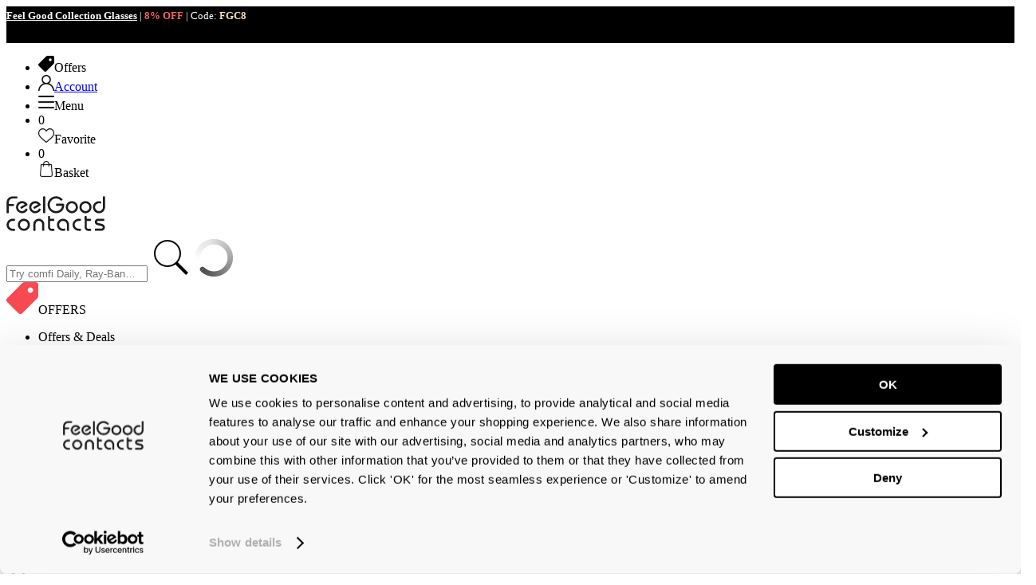

--- FILE ---
content_type: text/html; charset=utf-8
request_url: https://www.feelgoodcontacts.com/sunglasses/ray-ban-rb3447-round-metal-001-gold
body_size: 49645
content:

<!DOCTYPE html>
<html lang="en-GB">
<head>
    <meta charset="utf-8" />

    
<link rel="dns-prefetch" href="//fonts.googleapis.com" />
<link rel="dns-prefetch" href="https://static2.feelgoodcontacts.net" />
<link rel="dns-prefetch" href="//www.googletagmanager.com" />
<link rel="dns-prefetch" href="//connect.facebook.net" />
<link rel="dns-prefetch" href="//consent.cookiebot.com/" />

<link rel="preload" as="image" href="https://static2.feelgoodcontacts.net/images/logo/fgc-logo.svg" />
<link rel="preload" as="image" href="https://static2.feelgoodcontacts.net/images/svg/trustpilot-usp-with-stars.svg" />
<link rel="preload" as="image" href="https://static2.feelgoodcontacts.net/images/svg/search-img.svg" />



<link href="/css/googlefont.css" rel="stylesheet" />

    <script type="text/javascript">
        var isMobileView = "false";
        const isIEWebsite = false;
        const imgPrfix = 'https://static2.feelgoodcontacts.net';
    </script>


<script type="text/javascript">
    document.addEventListener('DOMContentLoaded', function () {
        try {
            var eArr = document.getElementsByTagName('img');
            for (e of eArr) {
                if (e.hasAttribute('data-cookieblock-src')) {
                    e.src = e.getAttribute('data-cookieblock-src');
                    e.removeAttribute('data-cookieblock-src');
                }
            }
        }
        catch (e) {

        }
    });
</script>
    <script id="Cookiebot" src="https://consent.cookiebot.com/uc.js" data-cbid="6178e4f3-1811-4007-923b-0863da056576" data-blockingmode="auto" type="text/javascript">
</script>
    <script data-cookieconsent="ignore">
window.dataLayer = window.dataLayer || [];
function gtag() {
dataLayer.push(arguments);}
gtag("consent", "default", {
ad_personalization: "denied",
ad_storage: "denied",
ad_user_data: "denied",
analytics_storage: "denied",
functionality_storage: "denied",
personalization_storage: "denied",
security_storage: "granted",
wait_for_update: 500,});
gtag("set", "ads_data_redaction", true);
gtag("set", "url_passthrough", false);
</script>

    <!-- Google Tag Manager -->
<script>
(function(w,d,s,l,i){w[l]=w[l]||[];w[l].push({'gtm.start':new Date().getTime(),event:'gtm.js'});var f=d.getElementsByTagName(s)[0],j=d.createElement(s),dl=l!='dataLayer'?'&l='+l:'';j.async=true;j.src='https://www.googletagmanager.com/gtm.js?id='+i+dl;f.parentNode.insertBefore(j,f);})(window,document,'script','dataLayer','GTM-KNPCC5');
   window.dataLayer = window.dataLayer || [];
</script>
<!-- Google tag (gtag.js) --> 
<script async src='https://www.googletagmanager.com/gtag/js?id=G-MY97CH42C8'></script>
<script>
   window.dataLayer = window.dataLayer || [];
function gtag(){dataLayer.push(arguments);}
gtag('js', new Date());
gtag('config', 'G-MY97CH42C8');
</script>
<!-- End Google Tag Manager -->


    
            <title>Ray-Ban RB3447 Round Metal 001 Gold </title>
<link href="https://www.feelgoodcontacts.com/sunglasses/ray-ban-rb3447-round-metal-001-gold" rel="alternate" hreflang="en-gb">
<link href="https://www.feelgoodcontacts.ie/sunglasses/ray-ban-rb3447-round-metal-001-gold" rel="alternate" hreflang="en-ie">
<meta name="Content-Type" content="text/html; charset=utf-8">
<meta name="p:domain_verify" content="78b3f8046d20e3c98421d1ba66f5d464">
<meta name="author" content="Feel Good Contacts">
<meta name="copyright" content="Feel Good Contacts">
<meta name="mobile-web-app-capable" content="yes">
<meta name="apple-mobile-web-app-capable" content="yes">
<meta name="description" content="Discover Ray-Ban RB3447 Round Metal 001 Gold sunglasses at the best UK price at FeelGoodContacts.com. Enjoy 10% off your first order and next day delivery">
<meta name="robots" content="index,follow,max-snippet:-1,max-video-preview:-1,max-image-preview:large">
<meta name="viewport" content="width=device-width, initial-scale=1.0, user-scalable=0, minimum-scale=1.0, maximum-scale=1.0">
<link defer rel="shortcut icon" sizes="48X48" href="https://static2.feelgoodcontacts.net/images/favicon/favicon.ico">
<link defer rel="apple-touch-ico" sizes="57x57" href="https://static2.feelgoodcontacts.net/images/favicon/apple-icon-57x57-blk.png">
<link defer rel="apple-touch-ico" sizes="60x60" href="https://static2.feelgoodcontacts.net/images/favicon/apple-icon-60x60-blk.png">
<link defer rel="apple-touch-ico" sizes="72x72" href="https://static2.feelgoodcontacts.net/images/favicon/apple-icon-72x72-blk.png">
<link defer rel="apple-touch-ico" sizes="76x76" href="https://static2.feelgoodcontacts.net/images/favicon/apple-icon-76x76-blk.png">
<link defer rel="apple-touch-ico" sizes="114x114" href="https://static2.feelgoodcontacts.net/images/favicon/apple-icon-114x114-blk.png">
<link defer rel="apple-touch-ico" sizes="120x120" href="https://static2.feelgoodcontacts.net/images/favicon/apple-icon-120x120-blk.png">
<link defer rel="apple-touch-ico" sizes="144x144" href="https://static2.feelgoodcontacts.net/images/favicon/apple-icon-144x144-blk.png">
<link defer rel="apple-touch-ico" sizes="152x152" href="https://static2.feelgoodcontacts.net/images/favicon/apple-icon-152x152-blk.png">
<link defer rel="apple-touch-ico" sizes="180x180" href="https://static2.feelgoodcontacts.net/images/favicon/apple-icon-180x180-blk.png">
<link defer rel="icon" type="image/png" sizes="192x192" href="https://static2.feelgoodcontacts.net/images/favicon/android-icon-192x192-blk.png">
<link defer rel="icon" type="image/png" sizes="32x32" href="https://static2.feelgoodcontacts.net/images/favicon/favicon-32x32-blk.png">
<link defer rel="icon" type="image/png" sizes="96x96" href="https://static2.feelgoodcontacts.net/images/favicon/favicon-96x96-blk.png">
<link defer rel="icon" type="image/png" sizes="16x16" href="https://static2.feelgoodcontacts.net/images/favicon/favicon-16x16-blk.png">
<link defer rel="manifest" href="https://www.feelgoodcontacts.com/images/favicon/manifest.json">
<link defer rel="msapplication-TileColor" href="#ffffff">
<link defer rel="msapplication-TileImage" href="https://static2.feelgoodcontacts.net/images/favicon/ms-icon-144x144-blk.png">
<link defer rel="theme-color" href="#2186cd">

            <link rel="canonical" href="https://www.feelgoodcontacts.com/sunglasses/ray-ban-rb3447-round-metal-001-gold">


               <script> 
   window.dataLayer.push({
   event: 'eec.productDetails',
   'ecommerce': {
   'currencyCode': 'GBP',
   'detail': {
   'actionField': {'list': 'Standard Listing'}, 
   'products': [{
   id: '821',
   brand: "Ray-Ban",
   name: "Ray-Ban RB3447 Round Metal 001 Gold",
   category: "Sunglasses", 
   price: 95.00,
   manufacturer: "Ray-Ban",
   wearing_type: '',
   }]
   }
   }
   });
   </script>

               <script> 
  function gtAddToCartTracking(){ 
   window.dataLayer.push({
   event: 'eec.add',
   'ecommerce': {
   'currencyCode': 'GBP',
   'add': {
   'actionField': {'list': 'Standard Listing'}, 
   'products': [{
   id: '821',
   brand: "Ray-Ban",
   name: "Ray-Ban RB3447 Round Metal 001 Gold",
   category: "Sunglasses", 
   price: 95.00,
   manufacturer: "Ray-Ban",
   }]
   }
   }
   });
   };
   </script>

               <script> 
   gtag("event", "view_item", {
   currency: "GBP",
   value: 95.00,
   items: [{
   item_id: "821",
   item_name: "Ray-Ban RB3447 Round Metal 001 Gold",
   affiliation: "FGC UK Website Google Merchandise Store",
   index: 0,
   item_brand: "Ray-Ban",
   item_category: "Sunglasses", 
   item_category2: "Sun Glasses",
   item_list_id: "related_products",
   item_list_name: "Related Products",
   item_variant: "Ray-Ban",
   price: 95.00,
   quantity: 1
   }]
   });
   </script>

            
               <script> function mcpAddToCartTracking(){ 
   window.dataLayer= window.dataLayer || [];
   window.dataLayer.push({
   event: "MCP",
    "MCP": {
    "pageType": "view_cart", 
    "pageName": "Add to Cart", 
    "currency": "GBP",
    "item": {
    "item_id": "821",
    "item_name": "Ray-Ban RB3447 Round Metal 001 Gold",
    "quantity": "FeelGood.BaseCode.ServiceModels.ProductAttributes",
   "url": "https://www.feelgoodcontacts.com/sunglasses/ray-ban-rb3447-round-metal-001-gold",
   "imageUrl": "https://static2.feelgoodcontacts.net/sunglasses/img/ray-ban-rb3447-round-metal-gold-001_50-02_thumb2895-290-thumb.webp"
    }
    }
    });
  }  </script>

        
        <script type="application/ld+json">
        {
          "@context": "https://schema.org",
          "@type": "Organization",
          "name": "feelgoodcontacts.com",
          "alternateName": [
            "Feel Good Contacts",
            "feelgoodcontacts.com",
            "FGC"
          ],
          "url": "https://www.feelgoodcontacts.com/",
          "logo": "https://static2.feelgoodcontacts.net/images/logo/fgc-logo.svg",

          "contactPoint": {
            "@type": "ContactPoint",
            "telephone": "+44 800 458 2090",
            "contactType": "customer service",
            "areaServed": "GB",
            "availableLanguage": "en"
          },

          "sameAs": [
            "https://www.facebook.com/feelgoodcontacts",
            "https://twitter.com/FeelGoodContact",
            "https://www.instagram.com/feelgoodcontacts/",
            "https://www.youtube.com/user/FeelGoodContacts",
            "https://www.pinterest.co.uk/FGContacts/",
            "https://www.linkedin.com/company/feel-good-contacts/",
            "https://www.tiktok.com/@feelgoodcontacts"
          ],

          "address": {
            "@type": "PostalAddress",
            "addressCountry": "GB",
            "streetAddress": "6-7 Towers Business Park, Carey Way",
            "addressLocality": "Wembley",
            "postalCode": "HA9 0LQ"
          },

          "aggregateRating": {
            "@type": "AggregateRating",
            "bestRating": "5",
            "ratingValue": 4.7,
            "reviewCount": 67119
          },

          "hasShippingService": {
            "@type": "ShippingService",
            "@id": "https://www.feelgoodcontacts.com/information/shipping",
            "name": "Standard & Next Day Delivery - United Kingdom",
            "description": "Free shipping above £59. Orders below £59 cost £3.99. Next day delivery available. Delivery available Monday to Sunday within the United Kingdom.",
            "fulfillmentType": "FulfillmentTypeDelivery",

            "handlingTime": {
              "@type": "ServicePeriod",
              "duration": {
                "@type": "QuantitativeValue",
                "minValue": "0",
                "maxValue": "1",
                "unitCode": "DAY"
              },
              "businessDays": [
                "Monday",
                "Tuesday",
                "Wednesday",
                "Thursday",
                "Friday",
                "Saturday",
                "Sunday"
              ]
            },

            "shippingConditions": [
              {
                "@type": "ShippingConditions",
                "shippingDestination": {
                  "@type": "DefinedRegion",
                  "addressCountry": "GB"
                },
                "orderValue": {
                  "@type": "MonetaryAmount",
                  "minValue": "0",
                  "maxValue": "58.99",
                  "currency": "GBP"
                },
                "shippingRate": {
                  "@type": "MonetaryAmount",
                  "value": "3.99",
                  "currency": "GBP"
                },
                "transitTime": {
                  "@type": "ServicePeriod",
                  "duration": {
                    "@type": "QuantitativeValue",
                    "minValue": "0",
                    "maxValue": "1",
                    "unitCode": "DAY"
                  },
                  "businessDays": [
                    "Monday",
                    "Tuesday",
                    "Wednesday",
                    "Thursday",
                    "Friday",
                    "Saturday",
                    "Sunday"
                  ]
                }
              },
              {
                "@type": "ShippingConditions",
                "shippingDestination": {
                  "@type": "DefinedRegion",
                  "addressCountry": "GB"
                },
                "orderValue": {
                  "@type": "MonetaryAmount",
                  "minValue": "59",
                  "currency": "GBP"
                },
                "shippingRate": {
                  "@type": "MonetaryAmount",
                  "value": "0",
                  "currency": "GBP"
                },
                "transitTime": {
                  "@type": "ServicePeriod",
                  "duration": {
                    "@type": "QuantitativeValue",
                    "minValue": "0",
                    "maxValue": "1",
                    "unitCode": "DAY"
                  },
                  "businessDays": [
                    "Monday",
                    "Tuesday",
                    "Wednesday",
                    "Thursday",
                    "Friday",
                    "Saturday",
                    "Sunday"
                  ]
                }
              }
            ]
          }
        }
    </script>



    <script>window.setTimeout(function(){myCSS = document.createElement('link');myCSS.rel = 'stylesheet';myCSS.href = '/fontawesome/css/custom-fa?v=f7Z0AlS-k2iUIzR2lQ0TfnI0D7SY5k3v3c5AQSWACsA1';document.head.insertBefore( myCSS, document.head.childNodes[ document.head.childNodes.length - 1 ].nextSibling );},100);</script>


    <link href="/bundles/fgcimggallery?v=" rel="stylesheet"/>

    <link href='/bundles/fgcommonless?v=u_9mBFdIfM8jT75BmRAu5h4rHBVBdLEPfAHLUboDP2w1' defer rel='stylesheet' />
    

        <link href='/bundles/swipercss?v=LWg7JoALNGDrbH1poXM4YUyRox0YYiJKxN6vlSfJc9g1' defer rel='stylesheet' />
        <link href="/bundles/fgcimggallery?v=" rel="stylesheet"/>

        <link href='/bundles/glassesProless?v=aP_sPlPqsfXkIHCozZ79qJsOYyFAxJKwAEmCuNshAjA1' defer rel='stylesheet' />
        <link href="/bundles/gridless?v=5EWfNylNmwLCAjto_NtYB_Gy0418Wp2XIXVaam3YGC81" rel="stylesheet"/>


    

    <style type="text/css">
        @media (max-width : 767px) {
            .container-mob .usp-menu {
                display: none;
            }

            .btn-reorder-mob {
                display: none;
            }

                .btn-reorder-mob.sunglasses-filter {
                    display: inline-block;
                }
        }
    </style>


    <script src="/bundles/fgchomeexternal1?v=WIphaDqas3_fIJTG6YaJkY1FJXhCQhHeln6NsAFKBZk1"></script>

    <script src="/bundles/fgcmvccommon?v=SYKjE5l_qhzj4gyezSdABkxfs-wedt9PpnFFXNx3I1k1"></script>



    
        <script src="/bundles/ajaxjqueryval?v=S0zjY_C9SrWh_jAKguTKrt0UAVoLX4jD0DmtC1N35rA1"></script>

        <script src="/bundles/sgpdpjs?v=t8KGB2bpK_XcSbANMYeM0QpVS8odnSUENzwux9dmzXQ1"></script>


    


</head>
<body itemscope="" itemtype="https://schema.org/WebPage">

    <!-- Google Tag Manager (noscript) --><noscript><iframe src="https://www.googletagmanager.com/ns.html?id=GTM-KNPCC5" height="0" width="0" style="display:none;visibility:hidden"></iframe></noscript> <!-- End Google Tag Manager (noscript) -->
            <script type="text/javascript" src="//cdn.evgnet.com/beacon/t556rq555553t3yp93x3n3n3g089562789/engage/scripts/evergage.min.js"></script>
    
             <script src="/scripts/twenga_pixel.min.js"></script>
   <script> 
 var oTwgTConfig = {
 "host": "https://feelgoodcontactsuk.twgdns.com",
 "master_site_id": "10274917",
 "event": "pp",   
 "ref_id": "821",
 "variant_id": "",
 "currency": "GBP",
 "country":"",
 "price": "95.00"
 };
 TwgT.sendRequest(oTwgTConfig);
  </script>

               <script> 
   window.dataLayer = window.dataLayer || [];
   window.dataLayer.push({
   event: "MCP",
   "MCP": {
    "pageType": "view_item", 
   "currency": "GBP",
   "item": {
   "id": "821",
   "name": "Ray-Ban RB3447 Round Metal 001 Gold",
   "brand": "Ray-Ban",
   "description": "Style these popular Ray-Ban RB3447 Round Metal 001 Gold sunglasses, designed for men and women with any outfit or occasion. The classic round silhouette takes on a contemporary twist, crafted with gold metal detailing to create an iconic style. The Ray-Ban sunglasses feature the brand's signature G-15 green lenses with the brand name printed on the left lens for authentication. You won&#8217;t compromise on comfort with these exceptional frames, which include adjustable nose pads and temples tips for a secure wear. The green lenses offer full UV block for incredible clarity and protection. If you'd like to reduce halos or glares during wear, why not try these in polarised?",
   "category": "Sunglasses",
   "subcategory": "Sun Glasses",
   "price": "95.00",
   "availability": "In Stock",
   "quantity": "1",
   "url": "https://www.feelgoodcontacts.com/sunglasses/ray-ban-rb3447-round-metal-001-gold",
   "imageUrl": "https://static2.feelgoodcontacts.net/sunglasses/img/ray-ban-rb3447-round-metal-gold-001_50-02_thumb2895-290-thumb.webp",
   "rating": "4.5"
   }
   }
   });
   </script>

        

    <div id="wrapper" class="pg-pdpfrm">

        

<div>

    <header class="header" id="header">


<div id="tStrip" class="usp-menu-holder mostTopStrip TopStripTextSpacing" style="background: #000000;"><div id="mobilebannercover"><div class="brand-banner-holder" style="margin-top:-5px!important;"><div class="col-xs-12" style="padding: 10px 0px 5px !important; float: left; margin-top: -1px; text-align:center; height:37px; color:#ffffff;"><strong><a id="trkid-mostTopStripLnk1" class="trkid-halloween" href="/glasses/feel-good-collection" style="text-decoration: underline; color: #ffffff; font-weight:600; ">Feel Good Collection Glasses</a></strong> | <span style="color: #f76160;font-weight: bold;">8% OFF</span> | Code: <span style="color: #f6dec4;font-weight: bold;">FGC8</span> </div></div></div></div>


<style type="text/css">
    .mostTopStrip {
        width: 100%;
        color: #fff;
        font-size: 13px;
        max-width: 100%;
        overflow: hidden;
    }

    .EarlyChristmasTopStrp {
        font-size: 13px;
    }

    @media (max-width:1199px) {
        .EarlyChristmasTopStrp {
            font-size: 13px;
        }
    }


    @media (max-width:767px) {
        .mostTopStrip {
            font-size: 12px;
        }

        .EarlyChristmasTopStrp {
            font-size: 12px;
        }

        .EasterSale {
            font-size: 13px;
        }
    }

    @media (max-width:400px) {
        .mostTopStrip {
            font-size: 11px;
        }

        .EarlyChristmasTopStrp {
            font-size: 11px;
        }
    }
</style>

        <!-- Bottom mob icon -->
        <ul class="s_mob">
            <li class="s_mob-offer" id="offer"><img src="https://static2.feelgoodcontacts.net/images/header-footer/tag.webp" alt="" width="20" height="20">Offers</li>

            <li id="limbusricon">
                    <a href="/my-account/index">
                        <img src="https://static2.feelgoodcontacts.net/images/header-footer/user.webp" alt="" width="20" height="20" />Account
                    </a>
            </li>

            <li class="toggle" id="main_nav"><img src="https://static2.feelgoodcontacts.net/images/header-footer/ham.webp" alt="" width="20" height="20">Menu</li>
            <li class="rel">
                <div id="updTopFav">
                    <div class="top-small-basket">
                        <span class="showItemCover">
                            <span id="showWishlistItem" class="showWishlistItem">0</span>
                        </span>
                    </div>
                </div>
                <img class="fa-heart" src="https://static2.feelgoodcontacts.net/images/header-footer/heart.webp" alt="" width="20" height="20">Favorite
            </li>
            <li class="rel">
                <div id="updTopBasket" style="float:none; position:static;">
                    <div class="top-small-basket">
                        <span class="showItemCover">
                            <span id="showItem" class="bsktCntDflt">
                                0
                            </span>
                        </span>
                        <input type="submit" value="" id="btnRefreshTopBaskte" style="display: none;">
                        <input type="hidden" id="hdTopEditBasketId">
                    </div>
                </div>
                <img src="https://static2.feelgoodcontacts.net/images/header-footer/bag.webp" alt="" width="20" height="20">Basket
            </li>
        </ul>
        <!-- Bottom mob icon end -->
        <!-- logo-strip start -->
        <div class="fluid_container">
            <div class="container">
                <div class="logo_strip">
                    <div class="logo">
                        <a class="logo " href='https://www.feelgoodcontacts.com' title="Feel Good Contacts">
                            <img src='https://static2.feelgoodcontacts.net/images/logo/fgc-logo.svg' alt="Feel Good Contacts" width="125" height="52" />
                        </a>
                    </div>
                    <div class="s_offer">
                            <div class="topSrchOtr">
                                <div class="search_strip" id="tosearch">
                                    <input type="search" id="txtMainSearchTop" value="" class="txtMainSearchTop ac_input" placeholder='Try comfi Daily, Ray-Ban…' autocomplete="off" data-dflt-value="Try comfi Daily, Ray-Ban…" maxlength="70">
                                    <img onclick="return false;" id="cmdMainSearch" class="searchGlas" src="https://static2.feelgoodcontacts.net/images/svg/search-img.svg" alt="Search" />
                                    <img onclick="return false;" class="searchLoader hide" id="searchLoader" src="https://static2.feelgoodcontacts.net/images/loader-50px.gif" alt="" />
                                    <img src="https://static2.feelgoodcontacts.net/images/header-footer/close.webp" class="searchClose" alt="" style="display:none;">
                                    <input type="text" id="txtDummyS" value="" style="width:0px;height:0px;opacity: 0;top: -500px;position: fixed;">
                                </div>
                            </div>


                        <div class="offer_dropdown">
                            <span class="tag_p"><img src="https://static2.feelgoodcontacts.net/images/header-footer/price-tag.webp" alt="" /><span>OFFERS <i class="fa-solid fa-angle-down"></i></span></span>
                            <ul class="offersSubMenu" id="s_mob-cont">
                                <li><p>Offers &amp; Deals</p><span><span onclick="my_f();"><img src="https://static2.feelgoodcontacts.net/images/header-footer/close.webp" alt="" class="img-responsive"></span></span></li>

                                    <li class="firstOrderOff"><a href="https://www.feelgoodcontacts.com/introductory-offer?utm_source=offers_tab&utm_campaign=introductory-offer">10% off First Order</a></li>
                                            <li class="highlight"><a href='https://www.feelgoodcontacts.com/glasses/all-2-for-1-deals?utm_source=offers_tab&utm_campaign=all-2-for-1-deals'>Glasses 2 for 1 from £35</a></li>
                                    <li><a href="https://www.feelgoodcontacts.com/information/shipping?utm_source=offers_tab&utm_campaign=shipping">FREE Delivery</a></li>
                                    <li><a href="https://www.feelgoodcontacts.com/auto-replenish?utm_source=offers_tab&utm_campaign=auto-replenish">5% off on Auto-Replenish</a></li>
                                    <li><a href="https://www.feelgoodcontacts.com/discount-codes?utm_source=offers_tab&utm_campaign=discount-codes">Offers and Discounts</a></li>
                                        <li><a href="https://www.feelgoodcontacts.com/student-discount?utm_source=offers_tab&utm_campaign=student-discount">Student, Graduate & Youth Discounts</a></li>
                                    <li><a href="https://www.feelgoodcontacts.com/consumer-group-discounts?utm_source=offers_tab&utm_campaign=consumer-group-discounts">Consumer Group Discounts</a></li>
                                        <li><a href="https://www.feelgoodcontacts.com/refer-a-friend?situation=homepage_offer_menu">Refer a Friend [Earn £5]</a></li>
                                    <li class="rfrfrnd"><a href="https://www.feelgoodcontacts.com/mobile-app?utm_source=offers_tab&utm_campaign=mobile-app">Download APP</a></li>


                            </ul>
                        </div>

                        <div class="optical_adivice">
                            <a href="https://www.feelgoodcontacts.com/optician-advices" title="Need Optical Advice?" target="_blank">Need Optical Advice?</a>

                                <a href='https://www.feelgoodcontacts.com/contact-us' target="_blank">0800 458 2090</a>
                        </div>
                    </div>
                    <div id="srchContainer">
                        <div class="srchResultBox">
                            <div class="sClo"><img src="https://static2.feelgoodcontacts.net/images/header-footer/close.webp" width="30" height="30" alt=""></div>
                            <span class="srchTopLnk" href="" title="View Products" target="_self">View Products</span>
                            <div class="scrlD">
                                <div id="srchResultdata">
                                </div>
                                <div class="btnA">
                                    <span class="sRsltBtn"> View Products </span>
                                </div>
                            </div>
                        </div>
                    </div>
                </div>
            </div>
        </div>
        <!-- logo-strip end -->
        <!-- navigation strip -->
        <div class="fluid_container topnavBg">
            <div class="container">
                <div id="target">
                    <span class="close_btn"> <img src="https://static2.feelgoodcontacts.net/images/header-footer/close.webp" alt=""> </span>
                    
                    <p class="menu_txt"><a href="https://www.feelgoodcontacts.com"><img src="https://static2.feelgoodcontacts.net/images/logo/fgc-logo.svg" alt=""></a></p>
                    <!--<p class="go-back"><img src="arrow-left.png"> Back</p>-->
                    <div class="navbar">


                          <div class="subnav"> <a href="https://www.feelgoodcontacts.com/contact-lenses" class="subnavbtn for_desk">Contact Lenses<span Class="aro"><img src="https://static2.feelgoodcontacts.net/images/header-footer/arrow-right.png" alt="" /></span></a> <span class="subnavbtn for_mob">Contact Lenses<span Class="aro"><img src="https://static2.feelgoodcontacts.net/images/header-footer/arrow-right.png" alt="" /></span></span> <div class="subnav-content">  <div class="container">  <div class="cl_flex">     <div class="divOuter">   <span class="for_desk">Top Brands</span>   <span class="s_nxt for_mob">Top Brands<span><img src="https://static2.feelgoodcontacts.net/images/header-footer/arrow-down.png" alt="" /></span></span>   <div class="divInner showOff">    <a href='https://www.feelgoodcontacts.com/contact-lenses/acuvue' title='Acuvue'>         Acuvue    </a>    <a href='https://www.feelgoodcontacts.com/contact-lenses/air-optix' title='Air Optix'>         Air Optix    </a>    <a href='https://www.feelgoodcontacts.com/contact-lenses/alcon-ciba-vision' title='Alcon/Ciba Vision'>         Alcon/Ciba Vision    </a>    <a href='https://www.feelgoodcontacts.com/contact-lenses/bausch-lomb' title='Bausch &amp; Lomb'>         Bausch &amp; Lomb    </a>    <a href='https://www.feelgoodcontacts.com/contact-lenses/biofinity' title='Biofinity'>         Biofinity    </a>    <a href='https://www.feelgoodcontacts.com/contact-lenses/clariti' title='Clariti'>         Clariti    </a>    <a href='https://www.feelgoodcontacts.com/contact-lenses/comfi' title='Comfi'>         Comfi    </a>    <a href='https://www.feelgoodcontacts.com/contact-lenses/cooper-vision' title='Cooper Vision'>         Cooper Vision    </a>    <a href='https://www.feelgoodcontacts.com/contact-lenses/dailies' title='Focus Dailies'>         Focus Dailies    </a>    <a href='https://www.feelgoodcontacts.com/contact-lenses/freshlook' title='FreshLook'>         FreshLook    </a>    <a href='https://www.feelgoodcontacts.com/catalogue/all-brands' class="all" title='All Brands'>    All Brands    </a>   </div>   </div>     <div class="divOuter">   <span class="for_desk">Type</span>   <span class="s_nxt for_mob">Type <span><img src="https://static2.feelgoodcontacts.net/images/header-footer/arrow-down.png" alt="" /></span></span>   <div class="divInner showOff">    <a href='https://www.feelgoodcontacts.com/contact-lenses/daily-contact-lenses' title=''>Daily Disposable</a>    <a href='https://www.feelgoodcontacts.com/contact-lenses/monthly-contact-lenses' title=''>Monthly Disposable</a>    <a href='https://www.feelgoodcontacts.com/contact-lenses/two-weekly-contact-lenses' title=''>Two Weekly Lenses</a>    <a href='https://www.feelgoodcontacts.com/contact-lenses/toric-contact-lenses' title=''>Toric/Astigmatism</a>    <a href='https://www.feelgoodcontacts.com/contact-lenses/multifocal-contact-lenses' title=''>Multifocal Lenses</a>    <a href='https://www.feelgoodcontacts.com/contact-lenses/coloured-contact-lenses' title=''>    Coloured Lenses    </a>    <a href='https://www.feelgoodcontacts.com/contact-lenses/halloween-contact-lenses' title=''>    Halloween Lenses    </a>    <a href='https://www.feelgoodcontacts.com/contact-lenses/crazy-contact-lenses' title=''>    Crazy Lenses    </a>       <a href='https://www.feelgoodcontacts.com/contact-lenses/next-day-contact-lenses' title=''>Next Day Lenses</a>    <a href='https://www.feelgoodcontacts.com/contact-lenses/extended-wear-contact-lenses' title=''>Extended Lenses</a>    <a href='https://www.feelgoodcontacts.com/contact-lenses/silicone-hydrogel-contact-lenses' title=''>Silicone Hydrogel</a>    <a href='https://www.feelgoodcontacts.com/contact-lenses/no-prescription-contact-lenses' title=''>No Prescription</a>   </div>   </div>     <div class="divOuter">   <span class="for_desk">Top Sellers</span>   <span class="s_nxt for_mob">Top Sellers <span><img src="https://static2.feelgoodcontacts.net/images/header-footer/arrow-down.png" alt="" /></span></span>   <div class="divInner showOff">    <a href='https://www.feelgoodcontacts.com/contact-lenses/comfi-daily-disposable' title=''>comfi Daily Disposable</a>    <a href='https://www.feelgoodcontacts.com/contact-lenses/1-day-acuvue-moist' title=''>1 Day Acuvue Moist</a>    <a href='https://www.feelgoodcontacts.com/contact-lenses/dailies-aquacomfort-plus' title=''>Dailies AquaComfort Plus</a>    <a href='https://www.feelgoodcontacts.com/contact-lenses/acuvue-oasys-1-day-with-hydraluxe' title=''>Acuvue Oasys 1-Day with HydraLuxe</a>    <a href='https://www.feelgoodcontacts.com/contact-lenses/acuvue-oasys' title=''>Acuvue Oasys</a>    <a href='https://www.feelgoodcontacts.com/contact-lenses/1-day-acuvue-moist-for-astigmatism' title=''>1 Day Acuvue Moist For Astigmatism</a>    <a href='https://www.feelgoodcontacts.com/contact-lenses/air-optix-plus-hydraglyde' title=''>Air Optix Plus HydraGlyde</a>    <a href='https://www.feelgoodcontacts.com/contact-lenses/comfi-colors-enhance' title=''>comfi Colors Enhance</a>    <a href='https://www.feelgoodcontacts.com/contact-lenses/freshlook-colorblends' title=''>FreshLook Colorblends</a>    <a href='https://www.feelgoodcontacts.com/contact-lenses/biofinity-contacts' title=''>Biofinity</a>    <a href='https://www.feelgoodcontacts.com/contact-lenses/1-day-acuvue-moist-multifocal' title=''>1 Day Acuvue Moist Multifocal</a>      </div>   </div>     <div class="divOuter">   <span class="for_desk">Contact Lens Guides</span>   <span class="s_nxt for_mob">Contact Lens Guides <span><img src="https://static2.feelgoodcontacts.net/images/header-footer/arrow-down.png" alt="" /></span></span>   <div class="divInner showOff">    <a href='https://www.feelgoodcontacts.com/eye-care-hub/contact-lenses/how-to-read-your-contact-lens-prescription' title='Contact lens prescription guide'>Contact lens prescription guide</a>    <a href='https://www.feelgoodcontacts.com/eye-care-hub/contact-lenses/what-are-the-best-contact-lenses-for-dry-eyes' title='Best contact lenses for dry eyes'>Best contact lenses for dry eyes</a>       <a href='https://www.feelgoodcontacts.com/information/contact-lens-care' title='How to clean your contact lenses'>How to clean your contact lenses</a>    <a href='https://www.feelgoodcontacts.com/eye-care-hub/contact-lenses/how-to-put-in-contact-lenses-beginners-guide' title='How to put in contact lenses'>How to put in contact lenses</a>    <a href='https://www.feelgoodcontacts.com/comfi-savings' title='Switch and save with comfi'>Switch and save with comfi</a>    <a href='https://www.feelgoodcontacts.com/eye-care-hub/contact-lenses/how-to-clean-a-contact-lens-case' title='How to clean a contact lens case properly'>How to clean a contact lens case properly</a>   </div>   </div>  </div>    <div class="text-center btn_container"><a href='https://www.feelgoodcontacts.com/contact-lenses'>View All <span>Contact Lenses</span></a></div>  </div> </div> </div> <div class="subnav"> <a href="https://www.feelgoodcontacts.com/solutions" class="subnavbtn for_desk">Solutions<span Class="aro"><img src="https://static2.feelgoodcontacts.net/images/header-footer/arrow-right.png" alt="" /></span></a> <span class="subnavbtn for_mob">Solutions<span Class="aro"><img src="https://static2.feelgoodcontacts.net/images/header-footer/arrow-right.png" alt="" /></span></span> <div class="subnav-content">  <div class="container">  <div class="cl_flex">     <div class="divOuter">   <span class="for_desk">Top Brands</span>   <span class="s_nxt for_mob">Top Brands<span><img src="https://static2.feelgoodcontacts.net/images/header-footer/arrow-down.png" alt="" /></span></span>   <div class="divInner showOff">    <a href="https://www.feelgoodcontacts.com/solutions/renu" title="ReNu">ReNu</a>    <a href="https://www.feelgoodcontacts.com/solutions/opti-free" title="Opti Free">Opti Free</a>    <a href="https://www.feelgoodcontacts.com/solutions/boston" title="Boston">Boston</a>    <a href="https://www.feelgoodcontacts.com/solutions/total-care" title="Total Care">Total Care</a>    <a href="https://www.feelgoodcontacts.com/solutions/oxysept" title="OxySept">OxySept</a>    <a href="https://www.feelgoodcontacts.com/solutions/easysept" title="EasySept">EasySept</a>    <a href="https://www.feelgoodcontacts.com/contact-lenses/biotrue" title="Biotrue">Biotrue</a>    <a href="https://www.feelgoodcontacts.com/catalogue/all-brands" class="all" title="View All">View All</a>   </div>   </div>     <div class="divOuter">   <span class="for_desk">Type</span>   <span class="s_nxt for_mob">Type <span><img src="https://static2.feelgoodcontacts.net/images/header-footer/arrow-down.png" alt="" /></span></span>   <div class="divInner showOff">    <a class="cssForSolutionMenu" href='https://www.feelgoodcontacts.com/solutions/multi-purpose-solutions' title='Multi Purpose Solutions'>     Multi Purpose Solutions    </a>    <a class="cssForSolutionMenu" href='https://www.feelgoodcontacts.com/solutions/saline-solutions' title='Saline Solutions'>     Saline Solutions    </a>    <a class="cssForSolutionMenu" href='https://www.feelgoodcontacts.com/solutions/peroxide-solutions' title='Peroxide Solutions'>     Peroxide Solutions    </a>    <a class="cssForSolutionMenu" href='https://www.feelgoodcontacts.com/solutions/travel-pack-solutions' title='Travel Pack Solutions'>     Travel Pack Solutions    </a>    <a class="cssForSolutionMenu" href='https://www.feelgoodcontacts.com/solutions/rigid-gas-permeable-solutions' title='Rigid &amp; Gas Permeable '>     Rigid &amp; Gas Permeable    </a>    <a id="aMultiPackSolutions" href="https://www.feelgoodcontacts.com/solutions/multi-pack-contact-lens-solutions" title="Multi Pack Solutions">Multi Pack Solutions</a>   </div>   </div>     <div class="divOuter">   <span class="for_desk">Top Sellers</span>   <span class="s_nxt for_mob">Top Sellers <span><img src="https://static2.feelgoodcontacts.net/images/header-footer/arrow-down.png" alt="" /></span></span>   <div class="divInner showOff">    <a href='https://www.feelgoodcontacts.com/solutions/comfi-all-in-one-solution-1-month' title='comfi All-in-One Solution'>comfi All-in-One Solution</a>    <a href='https://www.feelgoodcontacts.com/solutions/biotrue-multi-purpose-solution-2-pack' title='Biotrue Multi-Purpose Solution Twin Pack'>Biotrue Multi-Purpose Solution Twin Pack</a>    <a href='https://www.feelgoodcontacts.com/solutions/total-care-disinfecting-storing-and-wetting-120ml' title='Total Care Disinfecting, Storing & Wetting Solution'>Total Care Disinfecting, Storing & Wetting Solution</a>    <a href='https://www.feelgoodcontacts.com/solutions/renu-multi-purpose-solution' title='ReNu Multi-Purpose Solution Triple Pack'>ReNu Multi-Purpose Solution Triple Pack</a>    <a href='https://www.feelgoodcontacts.com/solutions/opti-free-express-value-pack' title='Opti-Free Express Twin Pack'>Opti-Free Express Twin Pack</a>    <a href='https://www.feelgoodcontacts.com/solutions/opti-free-replenish' title='Opti-Free RepleniSH Twin Pack'>Opti-Free RepleniSH Twin Pack</a>    <a href='https://www.feelgoodcontacts.com/solutions/easysept-solution-3-month-pack' title='EasySept Solution Triple Pack'>EasySept Solution Triple Pack</a>   </div>   </div>     <div class="divOuter">   <span class="for_desk">Solution Guides</span>   <span class="s_nxt for_mob">Solution Guides <span><img src="https://static2.feelgoodcontacts.net/images/header-footer/arrow-down.png" alt="" /></span></span>   <div class="divInner showOff">    <a href='https://www.feelgoodcontacts.com/eye-care-hub/contact-lenses/how-to-clean-soft-contact-lenses' title='How to clean and store soft lenses'>How to clean and store soft lenses</a>    <a href='https://www.feelgoodcontacts.com/eye-care-hub/contact-lenses/how-to-clean-a-contact-lens-case' title='How to clean a contact lens case'>How to clean a contact lens case</a>    <a href='https://www.feelgoodcontacts.com/eye-care-hub/contact-lenses/which-contact-lens-solution-do-i-need' title='Which contact lens solution do I need?'>Which contact lens solution do I need?</a>   </div>   </div>  </div>    <div class="text-center btn_container"><a href='https://www.feelgoodcontacts.com/solutions'>View All <span>Solutions</span></a></div>  </div> </div> </div> <div class="subnav"> <a href="https://www.feelgoodcontacts.com/eye-care" class="subnavbtn for_desk">Eye Care<span Class="aro"><img src="https://static2.feelgoodcontacts.net/images/header-footer/arrow-right.png" alt="" /></span></a> <span class="subnavbtn for_mob">Eye Care<span Class="aro"><img src="https://static2.feelgoodcontacts.net/images/header-footer/arrow-right.png" alt="" /></span></span> <div class="subnav-content threeCol">  <div class="container">  <div class="cl_flex threeCol">     <div class="divOuter">   <span class="for_desk">Top Brands</span>   <span class="s_nxt for_mob">Top Brands <span><img src="https://static2.feelgoodcontacts.net/images/header-footer/arrow-down.png" alt="" /></span></span>   <div class="divInner showOff">    <a href="https://www.feelgoodcontacts.com/eye-care/hycosan" title="Hycosan">Hycosan</a>    <a href="https://www.feelgoodcontacts.com/eye-care/blink" title="Blink">Blink</a>    <a href="https://www.feelgoodcontacts.com/eye-care/systane" title="Systane">Systane</a>    <a href="https://www.feelgoodcontacts.com/eye-care/optase" title="Optase">Optase</a>    <a href="https://www.feelgoodcontacts.com/eye-care/artelac" title="Artelac">Artelac</a>    <a href="https://www.feelgoodcontacts.com/eye-care/the-eye-doctor" title="The Eye Doctor">The Eye Doctor</a>    <a href="https://www.feelgoodcontacts.com/eye-care/thea" title="Théa">Théa</a>    <a href="https://www.feelgoodcontacts.com/catalogue/all-brands" title="View All">View All</a>   </div>   </div>     <div class="divOuter">   <span class="for_desk">Eye Care</span>   <span class="s_nxt for_mob">Eye Care <span><img src="https://static2.feelgoodcontacts.net/images/header-footer/arrow-down.png" alt="" /></span></span>   <div class="divInner showOff">    <a href='https://www.feelgoodcontacts.com/eye-care/eye-drops' title='Eye Drops'>     Eye Drops    </a>    <a href='https://www.feelgoodcontacts.com/eye-care/eye-accessories' title='Eye Accessories'>     Eye Accessories    </a>    <a href='https://www.feelgoodcontacts.com/eye-care/dry-eye-treatments' title='Dry Eye Treatments'>     Dry Eye Treatments    </a>    <a href='https://www.feelgoodcontacts.com/eye-care/eye-mask' title='Eye Mask'>     Eye Mask    </a>    <a href='https://www.feelgoodcontacts.com/eye-care/vitamins-supplements' title='Eye Supplements &amp; Vitamins'>     Eye Supplements &amp; Vitamins    </a>    <a href='https://www.feelgoodcontacts.com/eye-care/eyelid-hygiene' title='Eyelid Hygiene'>     Eyelid Hygiene    </a>    <a id="atravelEssentials" href="https://www.feelgoodcontacts.com/travel-essentials" title="Travel Essentials">Travel Essentials</a>   </div>   </div>     <div class="divOuter">   <span class="for_desk">Top Sellers</span>   <span class="s_nxt for_mob">Top Sellers <span><img src="https://static2.feelgoodcontacts.net/images/header-footer/arrow-down.png" alt="" /></span></span>   <div class="divInner showOff">    <a href="https://www.feelgoodcontacts.com/eye-care/comfi-soothe-drops" title="comfi Soothe Drops">comfi Soothe Drops</a>    <a href="https://www.feelgoodcontacts.com/eye-care/blink-n-clean-eye-drops" title="Blink-N-Clean Eye Drops">Blink-N-Clean Eye Drops</a>    <a href="https://www.feelgoodcontacts.com/eye-care/blink-intensive-tears-eye-drops-vials" title="Blink Intensive Tears Vials">Blink Intensive Tears Vials</a>    <a href="https://www.feelgoodcontacts.com/eye-care/clinitas-soothe-multi" title="clinitas soothe multi">Clinitas Soothe Multi</a>    <a href="https://www.feelgoodcontacts.com/eye-care/feel-good-contact-lens-case" title="Feel Good Contact Lens Case">Feel Good Contact Lens Case</a>       <a href="https://www.feelgoodcontacts.com/eye-care/hycosan-extra-dry-eye-drops" title="Hycosan Extra Dry Eye Drops">Hycosan Extra Dry Eye Drops</a>    <a href="https://www.feelgoodcontacts.com/eye-care/the-eye-doctor-lid-wipes" title="The Eye Doctor Lid Wipes">The Eye Doctor Lid Wipes</a>    <a href="https://www.feelgoodcontacts.com/eye-care/thera-pearl-eye-mask" title="Thera-Pearl Eye Mask">Thera-Pearl Eye Mask</a>      </div>   </div>       </div>    <div class="text-center btn_container"><a href='https://www.feelgoodcontacts.com/eye-care'>View All <span>Eye Care</span></a></div>  </div> </div> </div>  <div class="subnav">  <a href="https://www.feelgoodcontacts.com/glasses" class="subnavbtn for_desk">Glasses<span Class="aro"><img src="https://static2.feelgoodcontacts.net/images/header-footer/arrow-right.png" alt="" /></span></a>  <span class="subnavbtn for_mob">Glasses<span Class="aro"><img src="https://static2.feelgoodcontacts.net/images/header-footer/arrow-right.png" alt="" /></span></span>  <div class="subnav-content">  <div class="container">   <div class="cl_flex_5">      <div class="divOuter">    <span class="for_desk">Shop All Glasses</span>    <span class="s_nxt for_mob">Shop All Glasses <span><img src="https://static2.feelgoodcontacts.net/images/header-footer/arrow-down.png" alt="" /></span></span>    <div class="divInner showOff">    <a href="https://www.feelgoodcontacts.com/glasses/womens-glasses" title="Glasses for women" class="">Women</a>    <a href="https://www.feelgoodcontacts.com/glasses/mens-glasses" title="Glasses for men" class="">Men</a>    <a href="https://www.feelgoodcontacts.com/glasses/unisex-glasses" title="Glasses for unisex" class="">Unisex</a>    <span class="borBtm"></span>    <a href="https://www.feelgoodcontacts.com/glasses/new-arrivals" title="New Arrivals" class="">New Arrivals</a>    <a href="https://www.feelgoodcontacts.com/glasses/best-sellers" title="Bestselling Glasses" class="">Bestselling</a>    <span class="borBtm"></span>    <a href="https://www.feelgoodcontacts.com/glasses/blue-light-glasses" title="Blue Light Glasses" class="">Blue Light Glasses</a>    <a href="https://www.feelgoodcontacts.com/glasses/eco-friendly-eyeglasses" title="Eco-friendly Glasses" class="">Eco-friendly Glasses</a>    <a href="https://www.feelgoodcontacts.com/glasses/varifocal" title="Varifocal Glasses" class="">Varifocal Glasses</a>    <a href="https://www.feelgoodcontacts.com/glasses/non-prescription" title="Non-Prescription Glasses" class="">Non-Prescription Glasses</a>    </div>   </div>      <div class="divOuter">    <span class="for_desk">Popular Brands</span>    <span class="s_nxt for_mob">Popular Brands<span><img src="https://static2.feelgoodcontacts.net/images/header-footer/arrow-down.png" alt="" /></span></span>    <div class="divInner glassesBrands">    <a href='https://www.feelgoodcontacts.com/glasses/barbour' title='Barbour'>Barbour</a>    <a href='https://www.feelgoodcontacts.com/glasses/feel-good-collection' title='Feel Good Collection'>Feel Good Collection</a>    <a href='https://www.feelgoodcontacts.com/glasses/marc-jacobs' title='Marc Jacobs'>Marc Jacobs</a>    <a href='https://www.feelgoodcontacts.com/glasses/oakley' title='Oakley'>Oakley</a>    <a href='https://www.feelgoodcontacts.com/glasses/ray-ban' title='Ray-ban'>Ray-Ban</a>    <a href='https://www.feelgoodcontacts.com/glasses/superdry' title='Superdry'>Superdry</a>    <a href='https://www.feelgoodcontacts.com/glasses/tommy-hilfiger' title='Tommy Hilfiger'>Tommy Hilfiger</a>    <a href='/glasses/brand' title='All Brands' style="text-decoration:underline;">All Brands</a>    </div>   </div>      <div class="divOuter">    <span class="for_desk">Popular Shapes</span>    <span class="s_nxt for_mob">Popular Shapes <span><img src="https://static2.feelgoodcontacts.net/images/header-footer/arrow-down.png" alt="" /></span></span>    <div class="divInner frmShpMnu">     <a href='https://www.feelgoodcontacts.com/glasses/aviator' title='Aviator'>     <span class="m-0">      <img src="https://www.feelgoodcontacts.com/img/img-transparent3.png" data-src="https://static2.feelgoodcontacts.net/eyeframes/frameshapes/black/aviator.svg" alt="Aviator" class="img-responsive lazy-delay" width="49" height="18" />     </span> <span class="m-0">Aviator</span>     </a>     <a href='https://www.feelgoodcontacts.com/glasses/cat-eye' title='Cat Eye'>     <span class="m-0">      <img src="https://www.feelgoodcontacts.com/img/img-transparent3.png" data-src="https://static2.feelgoodcontacts.net/eyeframes/frameshapes/black/cateye.svg" alt="Cat Eye" class="img-responsive lazy-delay" width="49" height="18" />     </span> <span class="m-0">Cat Eye</span>     </a>     <a href='https://www.feelgoodcontacts.com/glasses/clubmaster' title='Clubmaster'>     <span class="m-0">      <img src="https://www.feelgoodcontacts.com/img/img-transparent3.png" data-src="https://static2.feelgoodcontacts.net/eyeframes/frameshapes/black/clubmaster.svg" alt="Clubmaster" class="img-responsive lazy-delay" width="49" height="18" />     </span> <span class="m-0">Clubmaster</span>     </a>     <a href='https://www.feelgoodcontacts.com/glasses/oval' title='Oval'>     <span class="m-0">      <img src="https://www.feelgoodcontacts.com/img/img-transparent3.png" data-src="https://static2.feelgoodcontacts.net/eyeframes/frameshapes/black/oval.svg" alt="Oval" class="img-responsive lazy-delay" width="49" height="18" />     </span> <span class="m-0">Oval</span>     </a>     <a href='https://www.feelgoodcontacts.com/glasses/rectangle' title='Rectangle'>     <span class="m-0">      <img src="https://www.feelgoodcontacts.com/img/img-transparent3.png" data-src="https://static2.feelgoodcontacts.net/eyeframes/frameshapes/black/rectangle.svg" alt="Rectangle" class="img-responsive lazy-delay" width="49" height="18" />     </span> <span class="m-0">Rectangle</span>     </a>     <a href='https://www.feelgoodcontacts.com/glasses/round' title='Round'>     <span class="m-0">      <img src="https://www.feelgoodcontacts.com/img/img-transparent3.png" data-src="https://static2.feelgoodcontacts.net/eyeframes/frameshapes/black/round.svg" alt="Round" class="img-responsive lazy-delay" width="49" height="18" />     </span> <span class="m-0">Round</span>     </a>     <a href='https://www.feelgoodcontacts.com/glasses/square' title='Square'>     <span class="m-0">      <img src="https://www.feelgoodcontacts.com/img/img-transparent3.png" data-src="https://static2.feelgoodcontacts.net/eyeframes/frameshapes/black/square.svg" alt="Square" class="img-responsive lazy-delay" width="49" height="18" />     </span> <span class="m-0">Square</span>     </a>     <a href='https://www.feelgoodcontacts.com/glasses/wayfarer' title='Wayfarer'>     <span class="m-0">      <img src="https://www.feelgoodcontacts.com/img/img-transparent3.png" data-src="https://static2.feelgoodcontacts.net/eyeframes/frameshapes/black/wayfarer.svg" alt="Wayfarer" class="img-responsive lazy-delay" width="49" height="18" />     </span> <span class="m-0">Wayfarer</span>     </a>       </div>   </div>      <div class="divOuter">    <span class="for_desk">Popular Colours</span>    <span class="s_nxt for_mob">Popular Colours<span><img src="https://static2.feelgoodcontacts.net/images/header-footer/arrow-down.png" alt="" /></span></span>    <div class="divInner frmShpMnu">    <a href='https://www.feelgoodcontacts.com/glasses/black' title=''>     <span class="m-0">     <img src="https://www.feelgoodcontacts.com/img/img-transparent3.png" data-src="https://static2.feelgoodcontacts.net/eyeframes/colordots/black2.svg" alt="black" class="img-responsive lazy-delay" width="20" height="20" />     </span>     <span class="m-0">Black</span>    </a>    <a href='https://www.feelgoodcontacts.com/glasses/blue' title=''>     <span class="m-0">     <img src="https://www.feelgoodcontacts.com/img/img-transparent3.png" data-src="https://static2.feelgoodcontacts.net/images/sunglasses/colordots/lens/blue2.svg" alt="blue" class="img-responsive lazy-delay" width="20" height="20" />     </span>     <span class="m-0">Blue</span>    </a>    <a href='https://www.feelgoodcontacts.com/glasses/brown' title=''>     <span class="m-0">     <img src="https://www.feelgoodcontacts.com/img/img-transparent3.png" data-src="https://static2.feelgoodcontacts.net/eyeframes/colordots/brown-gradient2.svg" alt="brown" class="img-responsive lazy-delay" width="20" height="20" />     </span>     <span class="m-0">Brown</span>    </a>    <a href='https://www.feelgoodcontacts.com/glasses/clear' title=''>     <span class="m-0">     <img src="https://www.feelgoodcontacts.com/img/img-transparent3.png" data-src="https://static2.feelgoodcontacts.net/eyeframes/colordots/clear.svg" alt="clear" class="img-responsive lazy-delay" width="20" height="20" />     </span>     <span class="m-0">Clear</span>    </a>    <a href='https://www.feelgoodcontacts.com/glasses/gold' title=''>     <span class="m-0">     <img src="https://www.feelgoodcontacts.com/img/img-transparent3.png" data-src="https://static2.feelgoodcontacts.net/eyeframes/colordots/gold2.svg" alt="gold" class="img-responsive lazy-delay" width="20" height="20" />     </span>     <span class="m-0">Gold</span>    </a>    <a href='https://www.feelgoodcontacts.com/glasses/grey' title=''>     <span class="m-0">     <img src="https://www.feelgoodcontacts.com/img/img-transparent3.png" data-src="https://static2.feelgoodcontacts.net/eyeframes/colordots/grey-gradient2.svg" alt="grey" class="img-responsive lazy-delay" width="20" height="20" />     </span>     <span class="m-0">Grey</span>    </a>    <a href='https://www.feelgoodcontacts.com/glasses/gunmetal' title=''>     <span class="m-0">     <img src="https://www.feelgoodcontacts.com/img/img-transparent3.png" data-src="https://static2.feelgoodcontacts.net/eyeframes/colordots/grey-gunmetal.svg" alt="grey" class="img-responsive lazy-delay" width="20" height="20" />     </span>     <span class="m-0">Gunmetal</span>    </a>    <a href='https://www.feelgoodcontacts.com/glasses/pink' title=''>     <span class="m-0">     <img src="https://www.feelgoodcontacts.com/img/img-transparent3.png" data-src="https://static2.feelgoodcontacts.net/eyeframes/colordots/pink2.svg" alt="pink" class="img-responsive lazy-delay" width="20" height="20" />     </span>     <span class="m-0">Pink</span>    </a>    <a href='https://www.feelgoodcontacts.com/glasses/red' title=''>     <span class="m-0">     <img src="https://www.feelgoodcontacts.com/img/img-transparent3.png" data-src="https://static2.feelgoodcontacts.net/eyeframes/colordots/red2.svg" alt="red" class="img-responsive lazy-delay" width="20" height="20" />     </span>     <span class="m-0">Red</span>    </a>    <a href='https://www.feelgoodcontacts.com/glasses/tortoise' title=''>     <span class="m-0">     <img src="https://www.feelgoodcontacts.com/img/img-transparent3.png" data-src="https://static2.feelgoodcontacts.net/eyeframes/colordots/tortoise-havana.svg" alt="tortoise" class="img-responsive lazy-delay" width="20" height="20" />     </span>     <span class="m-0">Tortoise</span>    </a>        </div>   </div>      <div class="divOuter">       <span class="for_desk">Offers</span>    <span class="s_nxt for_mob">Offers <span class="openSubmenu"><img src="https://static2.feelgoodcontacts.net/images/header-footer/arrow-down.png" alt="" /></span></span>    <div class="bdrn divInner splOfr" style="display:block;">    <a href="https://www.feelgoodcontacts.com/glasses/sale" title="" class="saleLnk">     <span class="m-0"><img src="https://static2.feelgoodcontacts.net/images/svg/offers-icon-pink-25x25.svg" alt="" /></span>     <span class="lblgls-clearance m-0">Sale</span>    </a>     <a href='https://www.feelgoodcontacts.com/glasses?sort=unitprice&sortby=asc' title="Glasses from £8">Glasses from £8</a>      <a class="twoForOneLnk" href='https://www.feelgoodcontacts.com/glasses/all-2-for-1-deals' title="Glasses 2 for 1 from £35">      <img class="twoForOneLnkImg" src="https://static2.feelgoodcontacts.net/images/TwoForOne/buy-2-for-1-menu-img.webp" />      </a>    </div>   </div>   </div>     <div class="text-center btn_container">   <a href='https://www.feelgoodcontacts.com/glasses'>    Browse All <span>Styles</span>   </a>   </div>  </div>  </div> </div> <div class="subnav"> <a href="https://www.feelgoodcontacts.com/sunglasses" class="subnavbtn for_desk">Sunglasses<span Class="aro"><img src="https://static2.feelgoodcontacts.net/images/header-footer/arrow-right.png" alt="" /></span></a> <span class="subnavbtn for_mob">Sunglasses<span Class="aro"><img src="https://static2.feelgoodcontacts.net/images/header-footer/arrow-right.png" alt="" /></span></span> <div class="subnav-content">  <div class="container">  <div class="cl_flex_5">     <div class="divOuter">   <span class="for_desk">Shop All Sunglasses</span>   <span class="s_nxt for_mob">Shop All Sunglasses <span><img src="https://static2.feelgoodcontacts.net/images/header-footer/arrow-down.png" alt="" /></span></span>   <div class="divInner showOff">    <a href="https://www.feelgoodcontacts.com/sunglasses/women" title="Sunglasses for women">    Women<br />       </a>    <a href="https://www.feelgoodcontacts.com/sunglasses/men" title="Sunglasses for Men">    Men<br />       </a>    <a href="https://www.feelgoodcontacts.com/sunglasses/unisex" title="Sunglasses for Unisex">    Unisex<br />    </a>    <span class="borBtm"></span>    <a href="https://www.feelgoodcontacts.com/sunglasses/new-arrivals" title="New Arrivals" class="">New Arrivals</a>    <a href="https://www.feelgoodcontacts.com/sunglasses/best-sellers" title="Bestselling Sunglasses" class="">Bestselling<br /></a>    <span class="borBtm"></span>       <a href="https://www.feelgoodcontacts.com/sunglasses/polarised-sunglasses" title="Polarised Sunglasses" class="">Polarised Sunglasses</a>    <a href="https://www.feelgoodcontacts.com/sunglasses/mirrored-lenses" title="Mirrored Sunglasses" class="">Mirrored Sunglasses</a>    <a href="https://www.feelgoodcontacts.com/sunglasses/gradient-lenses" title="Gradient Sunglasses" class="">Gradient Sunglasses</a>    <a href="https://www.feelgoodcontacts.com/virtual-try-on-glasses-sunglasses" title="Virtual Try-on" class="">Virtual Try-on</a>    <a href="https://www.feelgoodcontacts.com/official-distributors-of-eyewear-brands" title="Official Distributor" class="">Official Distributor<br /></a>   </div>   </div>     <div class="divOuter">   <span class="for_desk">Popular Brands</span>   <span class="s_nxt for_mob">Popular Brands<span><img src="https://static2.feelgoodcontacts.net/images/header-footer/arrow-down.png" alt="" /></span></span>      <div class="divInner sunglassesBrands">    <a href='https://www.feelgoodcontacts.com/sunglasses/feel-good-collection' title='Feel Good Collection'>Feel Good Collection</a>    <a href='https://www.feelgoodcontacts.com/sunglasses/le-specs' title='Le Specs'>Le Specs</a>    <a href='https://www.feelgoodcontacts.com/sunglasses/oakley' title='Oakley'>Oakley</a>    <a href='https://www.feelgoodcontacts.com/sunglasses/oneill' title='O&#39;Neill'>O'Neill</a>    <a href='https://www.feelgoodcontacts.com/sunglasses/ray-ban' title='Ray-ban'>Ray-Ban</a>    <a href='https://www.feelgoodcontacts.com/sunglasses/radley' title='Radley'>Radley</a>    <a href='https://www.feelgoodcontacts.com/sunglasses/superdry' title='Superdry'>Superdry</a>    <a href='https://www.feelgoodcontacts.com/sunglasses/brand' title='All brands' style="text-decoration:underline;">All Brands</a>   </div>   </div>     <div class="divOuter">   <span class="for_desk">Popular Shapes</span>   <span class="s_nxt for_mob">Popular Shapes <span><img src="https://static2.feelgoodcontacts.net/images/header-footer/arrow-down.png" alt="" /></span></span>   <div class="divInner frmShpMnu">    <a href='https://www.feelgoodcontacts.com/sunglasses/aviator' title='Aviator'>     <span class="m-0">     <img src="https://www.feelgoodcontacts.com/img/img-transparent3.png" data-src="https://static2.feelgoodcontacts.net/images/sunglasses/frameshapes/black/aviator.svg" alt="Aviator" class="img-responsive lazy-delay" width="49" height="18" />     </span>     <span class="m-0">     Aviator     </span>    </a>    <a href='https://www.feelgoodcontacts.com/sunglasses/cat-eye' title='Cat Eye'>     <span class="m-0">     <img src="https://www.feelgoodcontacts.com/img/img-transparent3.png" data-src="https://static2.feelgoodcontacts.net/images/sunglasses/frameshapes/black/cateye.svg" alt="Cat Eye" class="img-responsive lazy-delay" width="49" height="18" />     </span>     <span class="m-0">     Cat Eye     </span>    </a>    <a href='https://www.feelgoodcontacts.com/sunglasses/clubmaster' title='Clubmaster'>     <span class="m-0">     <img src="https://www.feelgoodcontacts.com/img/img-transparent3.png" data-src="https://static2.feelgoodcontacts.net/images/sunglasses/frameshapes/black/clubmaster.svg" alt="Clubmaster" class="img-responsive lazy-delay" width="49" height="18" />     </span>     <span class="m-0">     Clubmaster     </span>    </a>    <a href='https://www.feelgoodcontacts.com/sunglasses/irregular' title='Irregular'>     <span class="m-0">     <img src="https://www.feelgoodcontacts.com/img/img-transparent3.png" data-src="https://static2.feelgoodcontacts.net/images/sunglasses/frameshapes/black/octagonal.svg" alt="Irregular" class="img-responsive lazy-delay" width="49" height="18" />     </span>     <span class="m-0">     Irregular     </span>    </a>    <a href='https://www.feelgoodcontacts.com/sunglasses/oval' title='Oval'>     <span class="m-0">     <img src="https://www.feelgoodcontacts.com/img/img-transparent3.png" data-src="https://static2.feelgoodcontacts.net/images/sunglasses/frameshapes/black/oval.svg" alt="Oval" class="img-responsive lazy-delay" width="49" height="18" />     </span>     <span class="m-0">     Oval     </span>    </a>    <a href='https://www.feelgoodcontacts.com/sunglasses/rectangle' title='Rectangle'>     <span class="m-0">     <img src="https://www.feelgoodcontacts.com/img/img-transparent3.png" data-src="https://static2.feelgoodcontacts.net/images/sunglasses/frameshapes/black/rectangle.svg" alt="Rectangle" class="img-responsive lazy-delay" width="49" height="18" />     </span>     <span class="m-0">     Rectangle     </span>    </a>    <a href='https://www.feelgoodcontacts.com/sunglasses/round' title='Round'>     <span class="m-0">     <img src="https://www.feelgoodcontacts.com/img/img-transparent3.png" data-src="https://static2.feelgoodcontacts.net/images/sunglasses/frameshapes/black/round.svg" alt="Round" class="img-responsive lazy-delay" width="49" height="18" />     </span>     <span class="m-0">     Round     </span>    </a>    <a href='https://www.feelgoodcontacts.com/sunglasses/square' title='Square'>     <span class="m-0">     <img src="https://www.feelgoodcontacts.com/img/img-transparent3.png" data-src="https://static2.feelgoodcontacts.net/images/sunglasses/frameshapes/black/square.svg" alt="Square" class="img-responsive lazy-delay" width="49" height="18" />     </span>     <span class="m-0">     Square     </span>    </a>    <a href='https://www.feelgoodcontacts.com/sunglasses/wayfarer' title='Wayfarer'>     <span class="m-0">     <img src="https://www.feelgoodcontacts.com/img/img-transparent3.png" data-src="https://static2.feelgoodcontacts.net/images/sunglasses/frameshapes/black/wayfarer.svg" alt="Wayfarer" class="img-responsive lazy-delay" width="49" height="18" />     </span>     <span class="m-0">     Wayfarer     </span>    </a>    <a href='https://www.feelgoodcontacts.com/sunglasses/wraparound' title='Wraparound'>     <span class="m-0">     <img src="https://www.feelgoodcontacts.com/img/img-transparent3.png" data-src="https://static2.feelgoodcontacts.net/images/sunglasses/frameshapes/black/wrap.svg" alt="Wraparound" class="img-responsive lazy-delay" width="49" height="18" />     </span>     <span class="m-0">     Wraparound     </span>    </a>   </div>          <!--<div class="bdrn">-->      <!--<span class="s_nxt">Lens Type <span><img src="https://static2.feelgoodcontacts.net/images/header-footer/arrow-down.png" alt="" /></span></span>   <div class="divInner bdrn lnsType">    <a href='https://www.feelgoodcontacts.com/sunglasses/polarised-sunglasses' title="Polarised">-->      <!--<span class="m-0">Polarised</span>   </a>   <a href='https://www.feelgoodcontacts.com/sunglasses/mirrored-lenses' title="Mirrored">-->      <!--<span class="m-0">Mirrored</span>   </a>   <a href='https://www.feelgoodcontacts.com/sunglasses/gradient-lenses' title="Gradient">-->      <!--<span class="m-0">Gradient</span>   </a>-->      <!--</div>   </div>-->   <!--<div class="bdrn">-->      <!--<span class="s_nxt">Special Offer <span><img src="https://static2.feelgoodcontacts.net/images/header-footer/arrow-down.png" alt="" /></span></span>   <div class="divInner splOfr bdrn">-->      <!--<a href='https://www.feelgoodcontacts.com/sunglasses/new-arrivals' title="New Arrivals">New Arrivals</a>   <a href='https://www.feelgoodcontacts.com/sunglasses/best-sellers' title="Best Sellers">Best Sellers</a>-->      <!--<a href="https://www.feelgoodcontacts.com/sunglasses/sale" title="" class="saleLnk">     <span class="m-0"><img class="lazy-delay" src="" data-src="https://static2.feelgoodcontacts.net/images/svg/offers-icon-pink-25x25.svg" alt="" /></span>     <span class="lblsg-clearance m-0">Sale</span>    </a>    </div>   </div>-->      </div>     <div class="divOuter">   <span class="for_desk">Popular Frame Colours</span>   <span class="s_nxt for_mob">Popular Frame Colours <span><img src="https://static2.feelgoodcontacts.net/images/header-footer/arrow-down.png" alt="" /></span></span>   <div class="divInner frmShpMnu">    <a href='https://www.feelgoodcontacts.com/sunglasses/black' title=''>    <span class="m-0">     <img src="https://www.feelgoodcontacts.com/img/img-transparent3.png" data-src="https://static2.feelgoodcontacts.net/images/sunglasses/colordots/lens/black2.svg" alt="Black" class="img-responsive lazy-delay" width="20" height="20" />    </span>    <span class="m-0">Black</span>    </a>    <a href='https://www.feelgoodcontacts.com/sunglasses/blue' title=''>    <span class="m-0">     <img src="https://www.feelgoodcontacts.com/img/img-transparent3.png" data-src="https://static2.feelgoodcontacts.net/images/sunglasses/colordots/lens/blue2.svg" alt="Blue" class="img-responsive lazy-delay" width="20" height="20" />    </span>    <span class="m-0">Blue</span>    </a>    <a href='https://www.feelgoodcontacts.com/sunglasses/clear' title=''>    <span class="m-0">     <img src="https://www.feelgoodcontacts.com/img/img-transparent3.png" data-src="https://static2.feelgoodcontacts.net/images/sunglasses/colordots/lens/clear.svg" alt="Clear" class="img-responsive lazy-delay" width="20" height="20" />    </span>    <span class="m-0">Clear</span>    </a>    <a href='https://www.feelgoodcontacts.com/sunglasses/gold' title=''>    <span class="m-0">     <img src="https://www.feelgoodcontacts.com/img/img-transparent3.png" data-src="https://static2.feelgoodcontacts.net/images/sunglasses/colordots/lens/gold2.svg" alt="Gold" class="img-responsive lazy-delay" width="20" height="20" />    </span>    <span class="m-0">Gold</span>    </a>    <a href='https://www.feelgoodcontacts.com/sunglasses/green' title=''>    <span class="m-0">     <img src="https://www.feelgoodcontacts.com/img/img-transparent3.png" data-src="https://static2.feelgoodcontacts.net/images/sunglasses/colordots/lens/green2.svg" alt="Green" class="img-responsive lazy-delay" width="20" height="20" />    </span>    <span class="m-0">Green</span>    </a>    <a href='https://www.feelgoodcontacts.com/sunglasses/grey' title=''>    <span class="m-0">     <img src="https://www.feelgoodcontacts.com/img/img-transparent3.png" data-src="https://static2.feelgoodcontacts.net/images/sunglasses/colordots/lens/grey-gradient2.svg" alt="Grey" class="img-responsive lazy-delay" width="20" height="20" />    </span>    <span class="m-0">Grey</span>    </a>    <a href='https://www.feelgoodcontacts.com/sunglasses/gunmetal' title=''>    <span class="m-0">     <img src="https://www.feelgoodcontacts.com/img/img-transparent3.png" data-src="https://static2.feelgoodcontacts.net/images/sunglasses/colordots/lens/grey-gunmetal.svg" alt="Gunmetal" class="img-responsive lazy-delay" width="20" height="20" />    </span>    <span class="m-0">Gunmetal</span>    </a>    <a href='https://www.feelgoodcontacts.com/sunglasses/multicolourother' title=''>    <span class="m-0">     <img src="https://www.feelgoodcontacts.com/img/img-transparent3.png" data-src="https://static2.feelgoodcontacts.net/images/sunglasses/colordots/lens/multicolor.svg" alt="Other/Multicolour" class="img-responsive lazy-delay" width="20" height="20" />    </span>    <span class="m-0">Other/Multicolour</span>    </a>    <a href='https://www.feelgoodcontacts.com/sunglasses/red' title=''>    <span class="m-0">     <img src="https://www.feelgoodcontacts.com/img/img-transparent3.png" data-src="https://static2.feelgoodcontacts.net/images/sunglasses/colordots/lens/red2.svg" alt="Red" class="img-responsive lazy-delay" width="20" height="20" />    </span>    <span class="m-0">Red</span>    </a>    <a href='https://www.feelgoodcontacts.com/sunglasses/rose-gold' title=''>    <span class="m-0">     <img src="https://www.feelgoodcontacts.com/img/img-transparent3.png" data-src="https://static2.feelgoodcontacts.net/images/sunglasses/colordots/lens/rosegold.svg" alt="Rose Gold" class="img-responsive lazy-delay" width="20" height="20" />    </span>    <span class="m-0">Rose Gold</span>    </a>    <a href='https://www.feelgoodcontacts.com/sunglasses/tortoise' title=''>    <span class="m-0">     <img src="https://www.feelgoodcontacts.com/img/img-transparent3.png" data-src="https://static2.feelgoodcontacts.net/images/sunglasses/colordots/lens/tortoise-havana.svg" alt="Tortoise" class="img-responsive lazy-delay" width="20" height="20" />    </span>    <span class="m-0">Tortoise</span>    </a>      </div>   </div>   <div class="divOuter">   <span class="for_desk">Offers</span>   <span class="s_nxt for_mob">Offers <span><img src="https://static2.feelgoodcontacts.net/images/header-footer/arrow-down.png" alt="" /></span></span>   <div class="divInner splOfr bdrn">       <a href="https://www.feelgoodcontacts.com/sunglasses/sale" title="" class="saleLnk">    <span class="m-0"><img class="lazy-delay" src="" data-src="https://static2.feelgoodcontacts.net/images/svg/offers-icon-pink-25x25.svg" alt="" /></span>    <span class="lblsg-clearance m-0">Sale</span>    </a>    <a href='https://www.feelgoodcontacts.com/sunglasses?sort=unitprice&sortby=asc' title="Sunglasses from £8">Sunglasses from £8</a>          </div>   </div>      <!--<div class="divOuter bdrn">-->     <!--<span class="s_nxt">Price Range <span><img src="https://static2.feelgoodcontacts.net/images/header-footer/arrow-down.png" alt="" /></span></span>   <div class="divInner bdrn">    <a href='https://www.feelgoodcontacts.com/sunglasses?pricerange=7-50' title="£7 - £50">£7 - £50</a>    <a href='https://www.feelgoodcontacts.com/sunglasses?pricerange=50-80' title="£50 - £80">£50 - £80</a>    <a href='https://www.feelgoodcontacts.com/sunglasses?pricerange=80-120' title="£80 - £120">£80 - £120</a>    <a href='https://www.feelgoodcontacts.com/sunglasses?pricerange=120-350' title="£120+">£120+</a>   </div>   <span class="s_nxt mt20">Advice & Top Tips <span><img src="https://static2.feelgoodcontacts.net/images/header-footer/arrow-down.png" alt="" /></span></span>   <div class="divInner showOff">    <a href="https://www.feelgoodcontacts.com/eye-care-hub/sunglasses/sunglasses-tint-options" title="Sunglasses tint options">Sunglasses tints</a>    <a href="https://www.feelgoodcontacts.com/eye-care-hub/sunglasses/which-sunglasses-will-suit-my-face-shape" title="Which sunglasses will suit my face shape?">Face shape guide</a>    <a href="https://www.feelgoodcontacts.com/eye-care-hub/sunglasses/guide-to-different-types-of-sunglasses" title="What types of sunglasses are there?">Types of sunglasses</a>    <a href="https://www.feelgoodcontacts.com/eye-care-hub/sunglasses/uv-protection-sunglasses" title="Sunglasses with UV protection">UV protection guide</a>    <a href="https://www.feelgoodcontacts.com/virtual-try-on-glasses-sunglasses" title="Virtual Try-on Sunglasses">Virtual try-on</a>   </div>   </div>-->       </div>  <div class="text-center btn_container">   <a href='https://www.feelgoodcontacts.com/sunglasses'>Browse All <span>Styles</span></a>   <a href='https://www.feelgoodcontacts.com/sunglasses/prescription-sunglasses'>Browse Prescription <span>Sunglasses</span></a>  </div>  </div> </div> </div> <div class="subnav"><a href="https://www.feelgoodcontacts.com/sunglasses/prescription-sunglasses" class="subnavbtn">Prescription Sunglasses</a></div> <div Class="subnav"><a href="https://www.feelgoodcontacts.com/clearance" class="subnavbtn fgcRed"> Clearance</a></div> <div class="subnav rel"> <a href='https://www.feelgoodcontacts.com/eye-care-hub' class="subnavbtn for_desk">Eye Care Hub<span Class="aro"><img src="https://static2.feelgoodcontacts.net/images/header-footer/arrow-right.png" alt="" /></span></a> <span class="subnavbtn for_mob">Eye Care Hub<span Class="aro"><img src="https://static2.feelgoodcontacts.net/images/header-footer/arrow-right.png" alt="" /></span></span> <div class="subnav-content echDropDown">  <div class="container">  <div class="cl_flex_1">     <div class="divOuter">   <span class="for_desk">Optical Wellness Hub</span>   <span class="s_nxt ECHHeading for_mob">Optical Wellness Hub<span></span></span>   <div class="divInner showOff">    <a href='https://www.feelgoodcontacts.com/eye-care-hub' title='All Articles'>All Articles</a>    <a href='https://www.feelgoodcontacts.com/eye-care-hub/contact-lenses' title='Contact Lenses Guide'>Contact Lenses Guide</a>    <a href="https://www.feelgoodcontacts.com/eye-care-hub/glasses" title="Glasses Guide">Glasses Guide</a>    <a href="https://www.feelgoodcontacts.com/eye-care-hub/sunglasses" title="Sunglasses Guide">Sunglasses Guide</a>    <a href="https://www.feelgoodcontacts.com/eye-care-hub/eye-health" title="Eye Health Guide">Eye Health Guide</a>    <a href="https://www.feelgoodcontacts.com/eye-care-hub/eye-drops" title="Eye Drops Guide">Eye Drops Guide</a>   </div>   </div>  </div>  </div> </div> </div> <div class="subnav help"> <a href="javascript:void();" class="subnavbtn" style="text-decoration:none;">  Help  <span Class="aro"><img src="https://static2.feelgoodcontacts.net/images/header-footer/arrow-right.png" alt="" /></span> </a> <div class="subnav-content">  <div class="container">  <div class="cl_flex">     <div class="divOuter">   <span class="for_desk">Customer Information</span>   <span class="s_nxt for_mob">Customer Information <span><img src="https://static2.feelgoodcontacts.net/images/header-footer/arrow-down.png" alt="" /></span></span>   <div class="divInner showOff">    <a href='https://www.feelgoodcontacts.com/about-us' title='Contact Us'>About Us</a>    <a href="https://www.feelgoodcontacts.com/information/shipping" title="Delivery Information">Delivery Information</a>    <a href="https://www.feelgoodcontacts.com/information/refund-returns-policy" title="Returns & Exchange">Returns & Exchange</a>    <a href="https://www.feelgoodcontacts.com/help" title="FAQ">FAQ</a>    <a href="https://www.feelgoodcontacts.com/quality-statement" title="Quality Statement">Quality Statement</a>    <a href="https://www.feelgoodcontacts.com/editorial-policy" title="Quality Statement">Editorial Policy</a>    <a href="https://www.feelgoodcontacts.com/supplier-pledge" title="Supplier Pledge">Supplier Pledge</a>   </div>   </div>     <div class="divOuter">   <span class="for_desk">Customer Advice</span>   <span class="s_nxt for_mob">Customer Advice <span><img src="https://static2.feelgoodcontacts.net/images/header-footer/arrow-down.png" alt="" /></span></span>   <div class="divInner showOff">    <a href='https://www.feelgoodcontacts.com/contact-us' title='Contact Us'>Contact Us</a>    <a href="https://www.feelgoodcontacts.com/optician-advices" title="Optical Advice">Optical Advice</a>    <a href='https://www.feelgoodcontacts.com/eye-care-hub/eye-health/how-to-get-a-free-eye-test' title='Free Eye Test'>Free Eye Test</a>      </div>   </div>     <div class="divOuter">   <span class="for_desk">Popular Content</span>   <span class="s_nxt for_mob">Popular Content <span><img src="https://static2.feelgoodcontacts.net/images/header-footer/arrow-down.png" alt="" /></span></span>   <div class="divInner showOff">    <a href="https://www.feelgoodcontacts.com/blog" title="Blog">Blog</a>    <a href="https://www.feelgoodcontacts.com/contact-lenses/no-prescription-contact-lenses" title="No Prescription Needed">No Prescription Needed</a>    <a href='https://www.feelgoodcontacts.com/eye-care-hub/contact-lenses/how-to-read-your-contact-lens-prescription' title='Contact Lens Prescription'>Contact Lens Prescription</a>    <a href='https://www.feelgoodcontacts.com/eye-care-hub/glasses/glasses-prescription-explained-uk' title='Glasses Prescription'>Glasses Prescription</a>   </div>   </div>     <div class="divOuter">   <span class="for_desk">Tools</span>   <span class="s_nxt for_mob">Tools <span><img src="https://static2.feelgoodcontacts.net/images/header-footer/arrow-down.png" alt="" /></span></span>   <div class="divInner showOff">    <a href='https://www.feelgoodcontacts.com/tools/vision-simulator' title='Vision Simulator Tool'>Vision Simulator</a>    <a href='https://www.feelgoodcontacts.com/tools/dry-eyes-quiz' title='Dry Eye Quiz'>Dry Eye Quiz</a>    <a href='https://www.feelgoodcontacts.com/tools/do-i-need-glasses' title='Do I Need Glasses'>Do I Need Glasses</a>   </div>   </div>  </div>  </div> </div> </div>  <div class="subnav stickSrch" id="mainTabsSearch"> <span class="main-tab search TopstkySrchIcn" id="mainTabsSearcha">  <img src='https://static2.feelgoodcontacts.net/images/svg/search-img.svg' alt="search feel good contacts" class="lazy-delay" /> </span>  <!--<div class="dropdown-menu-box search-menu-box" id="SearchMenuBox">  <div class="srhGrid">  <input type="text" id="txtMainSearchSticky" placeholder='Try comfi Daily, Ray-Ban…' autocomplete="off" class="ac_input txtMainSearchSticky" />  <input type="submit" name="" value="" onclick="return ShowSearchArea();" id="Submit1" class="btn-search-sticky-menu" style="background: url(https://static2.feelgoodcontacts.net/images/svg/search-img.svg);">-->  <!--<asp:TextBox runat="server" ClientIDMode="Static" ID="txtMainSearchSticky" placeholder="SEARCH" autocomplete="off" CssClass="ac_input txtMainSearchSticky"></asp:TextBox>  </div> </div>--> </div>  


                            <div class="infoBox">
                                <div class="infoLink">
                                    <a href="tel:08004582090" title="Call us NOW" rel="noreferrer">
                                        <img src="/images/header-footer/menu-call.webp" alt="" />
                                        <span>Call Us</span>
                                    </a>
                                    <a href="https://api.whatsapp.com/send?phone=447810004929" target="_blank" title="Send WhatsApp Message" rel="noreferrer">
                                        <img src="/images/header-footer/menu-whatsapp.webp" alt="" />
                                        <span>Whatsapp</span>
                                    </a>
                                    <a href="mailto:cs@feelgoodcontacts.com" title="Send email">
                                        <img src="/images/header-footer/menu-mail.webp" alt="" />
                                        <span>Mail Us</span>
                                    </a>
                                        <a href="/userlogin">
                                            <img src="/images/header-footer/menu-user.webp" alt="" />
                                            <span>Login</span>
                                        </a>
                                </div>
                                <div class="foot_addGrd">
                                    <div>
                                        <div class="infoTitle">Customer Service Hours</div>
                                        <div class="infoCont">
                                            Mon - Fri: 8:00am - 9:00pm<br />
                                            Sat - Sun: 9:00am - 5:30pm<br />
                                            Bank Holidays: 9:00am - 5:30pm
                                        </div>
                                    </div>

                                    <div>
                                        <div class="infoTitle">Head Office</div>
                                        <div class="infoCont">
                                            Feel Good Contacts<br />
                                            6-7 Towers Business Park,<br />
                                            Carey Way, Wembley<br />
                                            London HA9 0LQ<br />
                                        </div>
                                    </div>
                                </div>
                            </div>


                        <ul class="main-menu-tabs-right menu-rgt_sec">

                            <li id="liTopReorder" class="last reorder Headerlogin dropdown"><a href="https://www.feelgoodcontacts.com/my-account/order-history" id="aTopRefillOrder">Reorder</a></li>

                            <li class="last login lusername"></li>
                                    <li id="liTopLogin" class="last Headerlogin login dropdown">
            <label class="greenLogin"></label>
            <span id="aTopMyAccountIndex" class="profile">
                <img id="userLoginIcon" src="https://static2.feelgoodcontacts.net/images/header-footer/user.webp" width="19" height="19" alt="">
            </span>

            <ul class="dropdown-menu loged-box" id="ulTopLogedPanel">
                <img src="https://static2.feelgoodcontacts.net/images/icon-blue-arrow-menu.png" alt="feel good contacts menu" class="arrow" />
                <li id="litUserName" class="TopLogin cssTopUserName">Login</li>
                
                <li class="first"><a href="https://www.feelgoodcontacts.com/my-account/index" class="first">My Account</a></li>
                <li><a id="aTopOrderhistory" href="https://www.feelgoodcontacts.com/my-account/order-history">Orders</a></li>
                <li><a href="https://www.feelgoodcontacts.com/my-account/personal-details">Personal Details</a></li>
                <li class="last"><a href="https://www.feelgoodcontacts.com/logout" class="red last" onclick="fxLogoutClearData()">Log out</a></li>
            </ul>

            <div class="dropdown-menu login-box" id="ulTopLoginPanel">
                <img src="https://static2.feelgoodcontacts.net/images/icon-blue-arrow-menu.png" alt="feel good contacts menu" class="arrow">
                <div id="pnlTopLogin">
                    <div class="login-box">
                        <div class="tpLgnClsCvr">
                            <span class="tpLgnTtl">Existing Customer</span>
                            <i class="fa fa-times tpLgnCls" id="tpLgnCls"></i>
                        </div>
                        <input type="hidden" id="hdTopFormType" value="0">
                        <input type="hidden" id="hdTopMenuLoginType" value="0">

                        <div class="row no-margin no-padding" id="divForgotPwdSuccessMsg" style="display: none;">
                            <p style="color: #000; font-size: 13px; font-weight: bold; text-align: center; margin-bottom: 10px; margin-top: 5px;">We've sent you an email <br /> to reset your password.</p>
                        </div>

                        <div class="row no-margin no-padding" id="divHeaderTextForgotPassword" style="display: none;">
                            <p style="color: #000; font-size: 13px; font-weight: bold; text-align: center; margin-bottom: 10px; margin-top: 5px;">Enter your email address</p>
                        </div>
                        <div class="row no-margin" id="divforgotpwdEmail">
                            <input type="text" id="txtTopLoginEmail" tabindex="1" class="new-textbox" placeholder="Email" onkeypress="topLoginEnterPress(this, event);" />
                        </div>
                        <div class="row no-margin pwdEye" id="divTopPassword">
                            <div class="col-lg-12 col-md-12 col-sm-12 col-xs-12 no-padding pwdEyeTextCover">
                                <span class="pwdEyeText" style="">Show Password</span>
                            </div>

                            <input type="password" id="txtTopLoginPassword" tabindex="2" class="new-textbox" placeholder="Password" onkeypress="topLoginEnterPress(this, event);" />
                            <i class="far fa-eye togglePassword"></i>
                        </div>
                        <div class="LoginFailedCaptchaCover" style="display:none">
                            <div class="row no-margin LoginFailedCaptchaTxt">
                                <input name="txtSecurityCode" type="text" id="txtSecurityCode" tabindex="4" class="new-textbox required less-height form-control UpperCase" placeholder="Enter Captcha" autocomplete="off" />
                            </div>
                            <div class="col-xs-12 col-sm-6 col-md-6 no-padding OpticianCaptchaImg">
                                <div id="divCaptcha" class="cptWrpTplog23S32 col-xs-10 col-sm-10 col-md-11 col-lg-11 no-padding contactPageCaptchaCol">

                                </div>
                                <div id="divRefreshBtn" class="contactPageCaptchaRefreshCover">
                                    <input id="btnRefresh" onclick="RefreshCaptchaCode($('.cptWrpTplog23S32'));" type="image" src="https://www.feelgoodcontacts.com/img/elements/icons/icon-refresh.png" height="22" width="22" border="0" alt="refresh button" />
                                </div>
                            </div>
                        </div>
                        <div class="row no-margin" style="clear: both; text-align: center; padding: 0; margin-bottom: 0px;">
                            <div class="col-lg-12 col-md-12 col-sm-12 col-xs-12 col-xs-6 no-padding" style="text-align: center;">
                                <input type="submit" value="Login" onclick="return CheckLogInOrForgotPassword(true);" id="btnTopLogin">
                            </div>
                        </div>

                        <div class="row no-margin" id="divTopOrderReminder" style="display:none;">
                            <div class="checkb col-xs-12 no-margin no-padding small header">
                                <span class="squaredOne" style="margin: 0;">
                                    <input type="checkbox" id="chkTopNewsletterSubscribe" runat="server" clientidmode="Static" />
                                    <label for="chkTopNewsletterSubscribe"></label>
                                    <span class="smallSentence">I would like to receive friendly reminders when it’s time to re-order. I am aware I can easily unsubscribe from these at any time.</span>
                                </span>
                            </div>
                        </div>
                        <div style="padding: 5px 15px 5px;" id="divforgotPwdCancelBtn">
                            <a href="https://www.feelgoodcontacts.com/userlogin" id="btnTonRegister" target="_self" class="new_customer"><span style="color: #eb0000;">NEW</span> Customer</a>

                            <span target="_self" id="aTopforgotPassword" class="forgot_pass_txt">Forgot Password</span>
                            <span class="login_box_new_customer" style="" id="aCancel">Cancel</span>
                        </div>

                    </div>
                </div>
            </div>
        </li>
        <script type="text/javascript">
            var NumberOfFailedAttempts = 2;
        //function RefreshCaptchaCode2() {
        //    //event.preventDefault();
        //    showLoader(true);
        //    $.ajax({
        //        url: '/staticpages/getcaptcha',
        //        data: {}, //parameters go here in object literal form
        //        type: 'post',
        //        datatype: 'html',
        //        success: function (response) {
        //            //console.log(response);
        //            if (response && response != "") {
        //                if (response.StatusCode && response.StatusCode == 1) {
        //                    //console.log(response.ResultData.PartialCaptcha);
        //                    $('#divCaptcha').html('');
        //                    $('#divCaptcha').html(response.ResultData.PartialCaptcha);
        //                    showLoader(true);
        //                    return;
        //                }
        //            }
        //            showLoader(false);
        //        },
        //        error: function () {
        //            showLoader(false);
        //            $('#lblSuccessFooter').hide();
        //            $('#lblErrorFooter').show();
        //            $('#lblErrorFooter').text("Error while loading captcha image");
        //        }
        //    });
        //     showLoader(false);
        //}
            window.setTimeout(function () {
                $(document).ready(function () {
                    $("#pnlTopLogin .togglePassword").click(function () {

                        $(this).toggleClass("fa-eye fa-eye-slash");

                        var type = $(this).hasClass("fa-eye-slash") ? "text" : "password";

                        $(this).closest("#pnlTopLogin").find("input[type='password']").attr("pwd", 'true');
                        $(this).closest("#pnlTopLogin").find("input[type='password']").attr("type", type);
                        $(this).closest("#pnlTopLogin").find("input[pwd='true']").attr('type', type);
                        if (type == "text") {
                            $(this).closest("#pnlTopLogin").find(".pwdEyeText").text("Hide Password");
                        } else {
                            $(this).closest("#pnlTopLogin").find(".pwdEyeText").text("Show Password");
                        }
                    });

                    $('#pnlTopLogin .pwdEyeText').click(function (e) {
                        if ($(this).text().toLowerCase() === "show password") {
                            $(this).text("Hide Password");
                            $(this).closest("#pnlTopLogin").find("input[type='password']").attr("pwd", 'true');
                            $(this).closest("#pnlTopLogin").find("input[type='password']").attr('type', 'text');
                            $(this).closest("#pnlTopLogin").find(".togglePassword").toggleClass("fa-eye fa-eye-slash");

                        }
                        else {
                            $(this).text("Show Password");
                            $(this).closest("#pnlTopLogin").find("input[type='password']").attr('type', 'password');
                            $(this).closest("#pnlTopLogin").find("input[pwd='true']").attr('type', 'password');
                            $(this).closest("#pnlTopLogin").find(".togglePassword").toggleClass("fa-eye fa-eye-slash");
                        }
                    });

                })
            }, 1000);
        </script>

<style>
    #divCaptcha img {
        width: 100px !important;
        margin-left: 15px;
    }

    .contactPageCaptchaCol {
        max-width: 117px;
        padding-top: 4px !important;
    }

    .contactPageCaptchaRefreshCover {
        padding: 8px 0 0 6px;
    }
    .login-box .input-validation-error {
        background-color: #f7e6e6 !important;
    }
</style>

                            <li class="fav" id="lifav">
                                <div id="updTopFav">
                                    <div class="top-small-basket">
                                        <span class="showItemCover">
                                            <span id="showWishlistItem" class="showWishlistItem">
                                                0
                                            </span>
                                        </span>
                                    </div>
                                </div>
                                <img class="fa-heart" src="https://static2.feelgoodcontacts.net/images/header-footer/heart.webp" alt="" />
                            </li>

                            <li class="basket" id="basket">
                                <span class="minishopBgPrc"></span>
                                <div id="updTopBasket">
                                    <div class="top-small-basket">
                                        <span class="showItemCover">
                                            <span id="showItem" class="bsktCntDflt">
                                                0
                                            </span>
                                        </span>
                                        <input type="submit" value="" id="btnRefreshTopBaskte" style="display: none;">
                                        <input type="hidden" id="hdTopEditBasketId">
                                    </div>
                                </div>
                                <img src="https://static2.feelgoodcontacts.net/images/header-footer/bag.webp" alt="" />
                            </li>

                        </ul>


                    </div>
                </div>
            </div>
        </div>

        <script type="text/javascript">

            function settpbsktdt() {
                const bsktCntDflts = document.getElementsByClassName("bsktCntDflt");
                for (let i = 0; i < bsktCntDflts.length; i++) {
                    if (localStorage && localStorage.BasketCount && localStorage.BasketCount > 0)
                        bsktCntDflts[i].innerHTML = localStorage.BasketCount;
                    else
                        bsktCntDflts[i].innerHTML = "0";
                }
                const favListCntItm = document.getElementsByClassName("showWishlistItem");
                for (let i = 0; i < favListCntItm.length; i++) {
                    if (localStorage && localStorage.WishListCount && localStorage.WishListCount > 0)
                        favListCntItm[i].innerHTML = localStorage.WishListCount;
                    else
                        favListCntItm[i].innerHTML = "0";
                }
            }
            settpbsktdt();


        </script>


        




    <!-- TOP USP-->
    <div class="fluid_container bg_black">
        <div class="container topUspWrapper">
            <div class="topUsp">

                    <div class="TuspWrapper">
                        <div class="top-usp-quote">
                            <a id="trkid-TopUspStrip" class="trkid-OffDistributor" href="https://www.feelgoodcontacts.com/official-distributors-of-eyewear-brands">
                                Official Distributor
                            </a>
                        </div>
                            <div class="top-usp-quote">
                                <a id="trkid-TopUspStrip" class="trkid-Delivery" href="https://www.feelgoodcontacts.com/information/shipping">
                                    Order by <strong>11:59pm</strong> for <strong>FREE</strong> Next Day Delivery
                                </a>
                            </div>

                            <div class="top-usp-quote">
                                <a id="trkid-TopUspStrip" class="trkid-TrustPilot" href="https://uk.trustpilot.com/review/www.feelgoodcontacts.com" target="_blank" rel="noopener">
                                    <img src="https://static2.feelgoodcontacts.net/images/svg/trustpilot-usp-with-stars.svg?v=12" alt="Trustpilot Review" width="140" height="19" /><span class="usp_excel_txt">Excellent</span>
                                </a>
                            </div>
                        <div class="top-usp-quote">
                            <a id="trkid-TopUspStrip" class="trkid-VirtualTry" href="https://www.feelgoodcontacts.com/virtual-try-on-glasses-sunglasses" title="Virtual Try-on Sunglasses">
                                Virtual try on
                            </a>
                        </div>
                    </div>

            </div>
        </div>
    </div>
    <!-- TOP USP end-->



    </header>
</div>




        


    <div class="fluid_container breadcrumbsBg">
        <div class="container">
            <div class="breadcrumbs" itemscope itemtype="https://schema.org/BreadcrumbList">
                <div itemprop="itemListElement" itemscope itemtype="https://schema.org/ListItem">
                    <span>
                        <a id="breadHome" href='https://www.feelgoodcontacts.com' title="Home"
                           itemprop="item">
                            <span itemprop="name">
                                Home
                            </span>
                        </a>
                        <meta itemprop="position" content="1" />
                    </span>
                </div>

                            <div itemprop="itemListElement" itemscope itemtype="https://schema.org/ListItem">
                                <span>
                                    <a itemprop="item" href="https://www.feelgoodcontacts.com/sunglasses">
                                        <span itemprop="name">
                                            Sunglasses
                                        </span>
                                        <meta itemprop="position" content="2">
                                    </a>
                                </span>
                            </div>
                            <div itemprop="itemListElement" itemscope itemtype="https://schema.org/ListItem">
                                <span>
                                    <a itemprop="item" href="https://www.feelgoodcontacts.com/sunglasses/ray-ban">
                                        <span itemprop="name">
                                            Ray-Ban
                                        </span>
                                        <meta itemprop="position" content="3">
                                    </a>
                                </span>
                            </div>
                            <div itemprop="itemListElement" itemscope itemtype="https://schema.org/ListItem" class="last current">
                                <span>
                                    <a itemprop="item">
                                        <span itemprop="name">
                                            Ray-Ban RB3447 Round Metal 001 Gold
                                        </span>
                                        <meta itemprop="position" content="4">
                                    </a>
                                </span>
                            </div>
                <p class="clearfix"></p>
            </div>
        </div>
    </div>



<style>
    /*.breadcrumbsBg {
        border-bottom: #f5f5f5 1px solid;
        margin-bottom: 10px;
    }*/

    .breadcrumbs {
        padding: 10px 0;
        font-size: 12px;
        position: relative;
        line-height: 1.3em;
    }

        .breadcrumbs div {
            float: left;
            margin-right: 18px;
        }

        .breadcrumbs p {
            padding: 0;
            margin: 0;
        }


        .breadcrumbs div, .breadcrumbs div a {
            color: #000;
            text-decoration: none;
            display: inline-block;
        }

            .breadcrumbs div.last, .breadcrumbs div.last span {
                color: #a5a5a5 !important;
            }

            .breadcrumbs div a::after {
                content: '»';
                position: absolute;
                margin-left: 6px;
                color: #ddd;
            }

            .breadcrumbs div.last a:after {
                content: '';
            }

    @media only screen and (max-width: 440px) {
        .breadcrumbs {
            font-size: 11px;
        }

            .breadcrumbs div {
                float: left;
                margin-right: 20px;
            }

                .breadcrumbs div a::after {
                    margin-left: 7px;
                }

                .breadcrumbs div.last span {
                    padding-left: 0px;
                }
    }
</style>

<div id="dvShare" class="dropoffPopup hideform" style="display:none;">
    <button id="close" type="button" style="float: right;"><img src="/images/white-close-btn.png" alt="Close" onclick="javascript: CloseSharePopup();" /></button>
    <!-- Modal Header -->
    <div class="modal-header">
        <h3 class="modal-title">
            Copy Link
        </h3>
        
    </div>
    <div class="modDiv">
        <!-- Modal body -->
        
        <div class="copy" style="position: relative;">
            <form>
                <input type="text" name="url" id="url" value=window.location.href>
                <button type="button" class="cross"><img src="https://static2.feelgoodcontacts.net/images/sharing-icons/copy.svg" style="width:20px; height:20px;" /></button>
            </form>
            <span id="spnCopyLink" style="display: block !important; color: black; position: absolute; right: 0; bottom: -27px; "></span>
        </div>

        <div style="margin-top:20px;">
            <h3>Share</h3>
            <div class="social_share">
                <a href="https://www.facebook.com/sharer/sharer.php?u=https://www.feelgoodcontacts.com/sunglasses/ray-ban-rb3447-round-metal-001-gold" target="_blank"><i class="fa-brands fa-facebook-f"></i></a>
                <a href="http://www.twitter.com/share?url=https://www.feelgoodcontacts.com/sunglasses/ray-ban-rb3447-round-metal-001-gold" target="_blank"><i class="fa-brands fa-x-twitter"></i></a>
                <a href="http://pinterest.com/pin/create/button/?url=https://www.feelgoodcontacts.com/sunglasses/ray-ban-rb3447-round-metal-001-gold" target="_blank"><i class="fa-brands fa-pinterest-p"></i></a>
                <a href="https://web.whatsapp.com/send?text=https://www.feelgoodcontacts.com/sunglasses/ray-ban-rb3447-round-metal-001-gold" data-action="share/whatsapp/share"
                   target="_blank"><i class="fa-brands fa-whatsapp"></i></a>
            </div>
        </div>
        

    </div>
</div>

<div class="fluid_container">
    <div class="container">
        <div class="dt product-page sunglasses" id="pdpFrameDtlWrp">
            
            <div class="proDtlGrid">
                <div class="glsProLftSd">
                    

                    
                    



<div class="slideOnM swiper-container new-slider" id="pdpMainGallaryImgs">
    <div class="bckBtn"><a href="javascript:backtopage('/sunglasses');"></a></div>
    <div class="proDtlActBtns">
            <div id="btnTryGlassNow" class="try-on" data-pdpid="821" data-releatedpdpids="3657,3656,1512">Virtual Try-on</div>
                    <div class="_360_deg_btn" id="btn360View"></div>
        <div id="dvFrame360View" class="dvFrame360View" style="display:none;">
            <button id="close" type="button" class="_360_close_btn"><img src="/images/white-close-btn.png" alt="Close" onclick="javascript: CloseFrame360View();" /></button>
            <!-- Modal Header -->
        </div>
    </div>
    <div class="proDtl-img swiper-wrapper forShid">
                <div class="imgBox topBig swiper-slide" id="1">
                    <div class="swiper-zoom-container">
                        <img src="https://static2.feelgoodcontacts.net/sunglasses/img/large/ray-ban-rb3447-round-metal-gold-001_50-022895-290.webp" alt="Ray-Ban RB3447 Round Metal 001 Gold" class="img-responsive">
                    </div>
                </div>
                <div class="imgBox swiper-slide" id="2">
                    <div class="swiper-zoom-container">
                            <img src="https://static2.feelgoodcontacts.net/sunglasses/img/large/ray-ban-rb3447-round-metal-gold-001_50-012895-290.webp" alt="Ray-Ban RB3447 Round Metal 001 Gold" class="img-responsive">
                    </div>
                </div>
                <div class="imgBox swiper-slide" id="3">
                    <div class="swiper-zoom-container">
                            <img src="https://static2.feelgoodcontacts.net/sunglasses/img/large/ray-ban-rb3447-round-metal-gold-001_50-032895-290.webp" alt="Ray-Ban RB3447 Round Metal 001 Gold" class="img-responsive">
                    </div>
                </div>
                <div class="imgBox swiper-slide" id="4">
                    <div class="swiper-zoom-container">
                            <img src="/img/blank.gif" alt="Ray-Ban RB3447 Round Metal 001 Gold" class="lazy-delay img-responsive" data-src="https://static2.feelgoodcontacts.net/sunglasses/img/large/ray-ban-rb3447-round-metal-gold-001_50-042895-290.webp">
                    </div>
                </div>
                <div class="imgBox swiper-slide" id="5">
                    <div class="swiper-zoom-container">
                            <img src="/img/blank.gif" alt="Ray-Ban RB3447 Round Metal 001 Gold" class="lazy-delay img-responsive" data-src="https://static2.feelgoodcontacts.net/sunglasses/img/large/ray-ban-rb3447-round-metal-gold-001_50-052895-290.webp">
                    </div>
                </div>
        <p class="msg"></p>
    </div>
    <div class="swiper-pagination"></div>

</div>
<div id="fullscreen-swiper"></div>
<div id="fullscreen-swiper-backdrop"></div>

<script type="text/javascript">

    var galleryThumbs = new Swiper('#pdpMainGallaryImgsThumb', {
        spaceBetween: 10,
        slidesPerView: 7,
        loop: false,
        freeMode: true,
        loopedSlides: 7, //looped slides should be the same
        watchSlidesVisibility: false,
        watchSlidesProgress: false,
    });

    //var swiperGlarry = new Swiper('#pdpMainGallaryImgs', {
    //    slidesPerView: 1,
    //    spaceBetween: 10,
    //    loop: true,
    //    /*zoom: true,*/
    //    zoom: {
    //        maxRatio: 2,
    //        minRatio: 1,
    //    },
    //    loopedSlides: 7, //looped slides should be the same
    //    keyboard: {
    //        enabled: true,
    //    },
    //    navigation: {
    //        nextEl: '#sgpdpswr4242nt',
    //        prevEl: '#sgpdpswr4242pv',
    //    },
    //    thumbs: {
    //        swiper: galleryThumbs,
    //        clickable: true,
    //    },
    //});
    var swiper = new Swiper("#pdpMainGallaryImgs", {
        slidesPerView: 1,
        slidesPerGroup: 1,
        loopFillGroupWithBlank: false,
        pagination: {
            el: ".swiper-pagination",
            clickable: true,
        },
        spaceBetween: 20,
        freeMode: false,
        loop: false,
        zoom: true,
        rewind: false,
        breakpoints: {

            1200: {
                slidesPerView: 1,
                slidesPerGroup: 1,
                loopFillGroupWithBlank: false,
                spaceBetween: 20,
                allowTouchMove: false
            }
        }
    });

    swiper.on('slideChange', function (e) {
        //loadLazyDelay($("#pdpMainGallaryImgs"));
        loadLazyDelay($(".proDtl-img.swiper-wrapper"));
    });

    swiper.on("tap", function () {
        //loadLazyDelay($("#pdpMainGallaryImgs"));
        loadLazyDelay($(".proDtl-img.swiper-wrapper"));
    });

    // show more/less images
    $ShowHideMore = $('.forShid');
    $ShowHideMore.each(function () {
        var $times = $(this).children('.imgBox');
        $(this).find('.msg').hide();

        if ($times.length > 3) {
            $(this).find('.msg').show();
            $ShowHideMore.children(':nth-of-type(n+4)').addClass('moreShown').hide();
            $(this).find('.msg').addClass('more-times').html('Show more');
        }
    });

    $(document).on('click', '.forShid > .msg', function () {
        var that = $(this);
        var thisParent = that.closest('.forShid');
        if (that.hasClass('more-times')) {
            loadLazyDelay($(".imgBox.swiper-slide.moreShown.w_imp"));
            thisParent.find('.moreShown').show();
            that.toggleClass('more-times', 'less-times').html('Show less').css('margin-bottom', '40px');
        } else {
            thisParent.find('.moreShown').hide();
            that.toggleClass('more-times', 'less-times').html('Show more').css('margin-bottom', '0px');
        }

    });
    function CloseFrame360View() {
        $("#dvFrame360View").dialog('close');
    }
</script>

                    
                    <div class="Dtltbr">
                        <ul class="DtlTabs">
                            <li data-tab="tab1" class="active">Description</li>
                            <li data-tab="tab2">Measurements</li>
                            
                        </ul>
                        <div id="tab1" class="Dtltab-content active">
                            

    <div class="row no-margin no-padding margin-top-bottom" style="margin-top: 15px !important;">

        <div class="col-md-12 col-sm-12 col-xs-12 no-margin no-padding productDetails borderRightDesktop">
            <div class="col-md-12 col-sm-12 col-xs-12 no-margin no-padding">
                <h2 class="no-margin ac" style="font-size: 20px;">
                    Frame Information
                </h2>
            </div>
                <div class="col-md-12 col-sm-12 col-xs-12 no-margin no-padding Sunglassfeatures" style="padding-top: 15px;">
                    <ul class="sunglass-features">
                            <li>
                                    <div class="lft">Brand</div><div class="rht">
                                        <a href="https://www.feelgoodcontacts.com/sunglasses/ray-ban" title="Ray-Ban">Ray-Ban</a>
                                    </div>
                                    <div class="clearfix"></div>
                            </li>
                            <li>
                                    <div class="lft">Gender</div><div class="rht">
                                        <a href="https://www.feelgoodcontacts.com/sunglasses/unisex" title="Unisex">Unisex</a>
                                    </div>
                                    <div class="clearfix"></div>
                            </li>
                            <li>
                                    <div class="lft">Colour</div><div class="rht">
                                        <a href="https://www.feelgoodcontacts.com/sunglasses/gold" title="Gold">Gold</a>
                                    </div>
                                    <div class="clearfix"></div>
                            </li>
                            <li>
                                    <div class="lft">Lens Colour</div><div class="rht">
                                        G-15 Green
                                    </div>
                                    <div class="clearfix"></div>
                            </li>
                            <li>
                                    <div class="lft">Material</div><div class="rht">
                                        <a href="https://www.feelgoodcontacts.com/sunglasses/metal" title="Metal">Metal</a>
                                    </div>
                                    <div class="clearfix"></div>
                            </li>
                            <li>
                                    <div class="lft">Shape</div><div class="rht">
                                        <a href="https://www.feelgoodcontacts.com/sunglasses/round" title="Round">Round</a>
                                    </div>
                                    <div class="clearfix"></div>
                            </li>
                            <li>
                                    <div class="lft">Type</div><div class="rht">
                                        <a href="https://www.feelgoodcontacts.com/sunglasses/full-rim" title="Full Rim">Full Rim</a>
                                    </div>
                                    <div class="clearfix"></div>
                            </li>
                            <li>
                                    <div class="lft">Size</div><div class="rht">
                                        Medium
                                            <div class="promotionaltooltip information hide-in-mobile fsize">
                                                <a href="javascript:void(0);">
                                                    <span>
                                                        

    <div class="col-md-12 col-sm-12 col-xs-12 no-margin no-padding">
        <h2 class="no-margin" style="font-size: 20px; margin-top:15px; text-align:center;">
            Frame Measurements
        </h2>
        <div class="sunglassfeatures Gtd34">
            <img alt="Lens" src="https://static2.feelgoodcontacts.net/eyeframes/frame-size/round.webp" class="img-responsive" />
            
            <i class="lens">50 mm</i>
            <i class="bridge">21 mm</i>
            <i class="arm">145 mm</i>
                <i class="frame-width">134 mm</i>
                            <i class="lens-height">46.9 mm</i>
        </div>
    </div>


<i class="close-btn"></i>
                                                    </span>
                                                </a>
                                            </div>
                                    </div>
                                    <div class="clearfix"></div>
                            </li>
                            <li>
                                    <div class="lft">Sunglass Case</div><div class="rht">
                                        One Case Per Sunglass
                                    </div>
                                    <div class="clearfix"></div>
                            </li>
                    </ul>
                </div>
        </div>

        <div class="col-md-12 col-sm-12 col-xs-12 no-margin no-padding" style="margin-top: 15px !important;">
            <p class="no-margin ac">
                All of our eyewear products are <a href="/official-distributors-of-eyewear-brands" title="">sourced directly from the official distributor</a>. We do not source from third-party suppliers. This means we can guarantee all of the glasses and sunglasses we stock are 100% authentic.
            </p>
        </div>

        <!--<div class="col-md-12 col-sm-12 col-xs-12 no-margin no-padding productMeasurements">
            
            if (Model.SizeInfo != null)
            {
                Html.Partial("~/Views/ProductPage/_FrameMeasurement.cshtml", Model)-->
                
            <!--}
        </div>-->
    </div>
    <div class="row no-margin no-padding margin-top-bottom" style="margin-top: 35px !important;">
        <div class="col-md-12 col-sm-12 col-xs-12 no-margin no-padding">
            <h2 class="padding-bottom no-margin ac" style="font-size: 20px;">
                Frame Description
            </h2>
            <p class="ac">
                Style these popular Ray-Ban RB3447 Round Metal 001 Gold sunglasses, designed for men and women with any outfit or occasion. The classic round silhouette takes on a contemporary twist, crafted with gold metal detailing to create an iconic style. The Ray-Ban sunglasses feature the brand's signature G-15 green lenses with the brand name printed on the left lens for authentication. You won&#8217;t compromise on comfort with these exceptional frames, which include adjustable nose pads and temples tips for a secure wear. The green lenses offer full UV block for incredible clarity and protection. If you'd like to reduce halos or glares during wear, why not try these in polarised?
            </p>
        </div>
    </div>


 
                        </div>
                        <div id="tab2" class="Dtltab-content">
                            

    <div class="col-md-12 col-sm-12 col-xs-12 no-margin no-padding">
        <h2 class="no-margin" style="font-size: 20px; margin-top:15px; text-align:center;">
            Frame Measurements
        </h2>
        <div class="sunglassfeatures Gtd34">
            <img alt="Lens" src="https://static2.feelgoodcontacts.net/eyeframes/frame-size/round.webp" class="img-responsive" />
            
            <i class="lens">50 mm</i>
            <i class="bridge">21 mm</i>
            <i class="arm">145 mm</i>
                <i class="frame-width">134 mm</i>
                            <i class="lens-height">46.9 mm</i>
        </div>
    </div>



                        </div>
                    </div>
                    

                </div>
                <div class="rel otdiv">
                    <div class="sg-right-col">
                            <div class="glsBrndLogo_actIco">
                                <div class="copyright-official">
                                    <a href="https://www.feelgoodcontacts.com/sunglasses/ray-ban" style="clear: both; display: inline-block;text-decoration:none;">
                                        <h4><strong>Ray-Ban</strong></h4>
                                    </a>
                                </div>
                                <div class="copyright-official">
                                        <a href="https://www.ray-ban.com/uk/c/store-locator?reseller=www.feelgoodcontacts.com" target="_blank" style="clear: both; display: inline-block;text-decoration:none;">
                                            <img src="https://static2.feelgoodcontacts.net/images/ray-ban-certificate.png" width="100" height="43" class="img-responsive copyright-official-logoImg floatL" alt="Ray-Ban Certified" />
                                        </a>
                                </div>
                                <div class="shareBox">
                                    <div id="favHeart" class="wish-cover fav-heart " onclick="AddRemoveWishList(this, 821,0,false);">
                                    </div>
                                        <span id="similarpdpurl" title="View Similar" class="sm-pr" onclick="OpSmPdpUrl(this);" data-href="https://www.feelgoodcontacts.com/sunglasses?frameshape=round&amp;framecolour=gold&amp;lenscolour=green#default-sunglasses">
                                        </span>


                                    <div id="share" class="wish-cover shareIcon" data-toggle="modal" data-target="#share" onclick="javascript:OpenSharePopup();">
                                    </div>

                                </div>
                            </div>
                        <div>
                            <div>
                                <h1 class="glsTitleH">
                                    RB3447 Round Metal 001 Gold
                                </h1>
                            </div>
                            <div class="">

                                    <div id="divTopProductRating" class="review-stars">
                                        <span class="pro-review-stars-numbers">
                                            <span id="lblReviewRanking" class="prodname2">
                                                <span class='avg-star-rating-holder ppBigStar' style='width:67.5px;'></span>
                                            </span>
                                            <span id="lblTotalReviews" class="prodname1" onclick="goToByScrollManageAddress('dvProductReviews');">
                                                8 Reviews
                                            </span>
                                        </span>
                                    </div>
                            </div>
                        </div>
                        <div class="sgPriceCvr">
                            <div>
                                <div class="old-price old-sunglass-price">
                                        <span id="divSGMaxPrice" class="eyeGlass">&#163;105.00</span>
                                    <span class="padding-top-small offer-price price sg-offer-price ">&#163;95.00</span>
                                </div>
                                
                            </div>
                                <div class="infTxt text-right">
                                    <strong>
                                        Earn
                                        <span>
                                            1900
                                        </span>
                                    </strong><br />Reward Points
                                </div>
                        </div>
                        <div>

                                <div class="otherlenses">


        <div class="ef-similar-pdps-header">
            <div class="clrDotsTitleCvr">
                <h4><strong>Frame Colours / Lens Colours :</strong></h4>
                <div>
                    <span class="sg-box-availability greenText">
                        <font color="#53b17e">In Stock</font>
                    </span>
                </div>
            </div>
            <div class="otherFrameColours">
                        <script type="text/javascript">
                        //if will show in virtual try box as recomended products to buy
                        var vrTryFrmClsPdpIds = [{"ProductId":821,"RewriteName":"https://www.feelgoodcontacts.com/sunglasses/ray-ban-rb3447-round-metal-001-gold"},{"ProductId":2457,"RewriteName":"https://www.feelgoodcontacts.com/sunglasses/ray-ban-rb3447-round-metal-001-58-gold-polarised"}];
                        </script>
                                <div class="otherFrameColoursInner currentColr" style="text-align: center;">
                                    <img src="https://static2.feelgoodcontacts.net/sunglasses/img/ray-ban-rb3447-round-metal-gold-001_50-02_thumb2895-290-thumb.webp" class="img-responsive" alt="G-15 Green" title="Ray-Ban RB3447 Round Metal 001 Gold">
                                    <div style="font-size: 11px; line-height: 1.2em; margin-top: 5px;">Gold / G-15 Green</div>
                                </div>
                                <div class="otherFrameColoursInner otherColr" style="text-align: center;">
                                    <a href="https://www.feelgoodcontacts.com/sunglasses/ray-ban-rb3447-round-metal-001-58-gold-polarised">
                                        <img src="https://static2.feelgoodcontacts.net/sunglasses/img/ray-ban-rb3447-round-metal-001-58-gold-polarised-02-thumb2892-290-thumb.webp" class="img-responsive" data-name="G-15 Green Polarised" alt="G-15 Green Polarised" title="Ray-Ban RB3447 Round Metal 001/58 Gold Polarised">
                                        <div style="font-size: 11px; line-height: 1.2em; margin-top: 5px;">Gold / G-15 Green Polarised</div>
                                    </a>
                                </div>

            </div>
        </div>
                                </div>
                                <div class="otherSizeSunglasses">

                                    

                                        <div class="frame-icons sizes imgTxt">
                                            <div class="chSz">
                                                            <a class="lbl active">
                                                                <b>Medium</b> - (50-21-145)
                                                                <span class="chkmrk"></span>
                                                                    <div class="promotionaltooltip information hide-in-mobile fsize">
                                                                        <div class="tooltip-glasses">
                                                                            <span class="tipwrp">
                                                                                

<div class="col-md-12 col-sm-12 col-xs-12 no-margin no-padding">
    <h2 class="no-margin" style="font-size: 20px; margin-top:15px; text-align:center;">
        Frame Measurements
    </h2>
    <div class="sunglassfeatures Gtd34">
        <img alt="Lens" src="https://static2.feelgoodcontacts.net/eyeframes/frame-size/round.webp" class="img-responsive" />
        <i class="lens">50 mm</i>
        <i class="bridge">21 mm</i>
        <i class="arm">145 mm</i>
            <i class="frame-width">134 mm</i>
                    <i class="lens-height">46.9 mm</i>
    </div>
</div>
<i class="close-btn"></i>
                                                                            </span>
                                                                        </div>
                                                                    </div>
                                                            </a>
                                            </div>
                                        </div>
                                </div>
                        </div>

                                <div class="row no-margin product-details-enter lnsBtnCvr" style="margin-bottom: 0px !important; margin-top:15px">
                                    <div class="col-sm-12 col-xs-12 no-padding nomargin buyFrmOnlyCvr">
                                        <a id="btnSunglassAddtoBasket" class="all-btn" href="javascript:void(0);" style="padding: 15px 10px;"
                                           data-pid="821" data-pcode="RB3447001" data-manufacturerid="19" data-posturl="/sunglassproductpage/productaddtobasket">ADD TO BASKET</a>
                                    </div>

                                    <div class="col-xs-12 no-padding nomargin" style="text-align: center; padding-right: 15px; padding-top: 6px;">
                                        <img id="imgplzwait" src="/img/loading.gif" alt="loading" style="display: none;">
                                    </div>
                                </div>
                        

                        



                        

                        <div class="row no-margin margin-bottom15">
                            <div class="col-xs-12 glassProUsp">
                                <ul>
                                    <li>
                                        <a href="https://www.feelgoodcontacts.com/official-distributors-of-eyewear-brands" title="Official Distributor">
                                            <img src="/images/header-footer/ico-distributor.svg" alt="Official Distributor" />

                                                <strong>Official</strong> Distributor<br />Ray-Ban                                        </a>
                                    </li>

                                        <li><a href="https://www.feelgoodcontacts.com/information/shipping" title="Free delivery over £59"><img src="https://static2.feelgoodcontacts.net/images/free-delivery_login-page.png" alt="Free delivery over £59" style="margin-top:4px;" /><strong>Free delivery</strong><br />over &pound;59</a></li>

                                        <li><a href="https://www.feelgoodcontacts.com/information/refund-returns-policy" title="Free Returns & Exchange "><img src="/images/header-footer/ico-return.svg" alt="Free Returns & Exchange " /><strong>Free</strong><br />Returns & Exchange </a></li>
                                    <li>
                                        <a href="https://www.feelgoodcontacts.com/information/reward-points" title="Earn Reward Points"><img src="/images/header-footer/ico-reward.svg" alt="Earn Reward Points" /><strong>Earn</strong><br />Reward Points</a>
                                    </li>
                                </ul>
                            </div>
                        </div>

                    </div>
                </div>
                <div class="clearfix"></div>
            </div>

        </div>
        

        
        <div>


    <script type='text/javascript'>var recommendedProducts = [{"Name":"Feel Good Collection Reign Gold Black Polarised","PriceText":"\u003cdiv class=\"black\"\u003e£10.00\u003c/div\u003e","StrikePrice":"","PackInfo":"1 Box","ImageUrl":"https://static2.feelgoodcontacts.net/sunglasses/img/feel-good-collection-reign-gold-black-polarised-324.webp","IsSunglass":true,"IsEyeFrame":false,"RewriteName":"https://www.feelgoodcontacts.com/sunglasses/feel-good-collection-reign-gold-black-polarised"},{"Name":"Feel Good Collection Reign Silver Polarised","PriceText":"\u003cdiv class=\"black\"\u003e£10.00\u003c/div\u003e","StrikePrice":"","PackInfo":"1 Box","ImageUrl":"https://static2.feelgoodcontacts.net/sunglasses/img/feel-good-collection-reign-silver-polarised-324.webp","IsSunglass":true,"IsEyeFrame":false,"RewriteName":"https://www.feelgoodcontacts.com/sunglasses/feel-good-collection-reign-silver-polarised"},{"Name":"Feel Good Collection Josh Gold Blue Polarised","PriceText":"£15.00","StrikePrice":"\u003cdiv class=\"DiscountPricetext\"\u003e£25.00\u003c/div\u003e","PackInfo":"1 Box","ImageUrl":"https://static2.feelgoodcontacts.net/sunglasses/img/feel-good-collection-josh-gold-blue-polarised-1-pack-32185.webp","IsSunglass":true,"IsEyeFrame":false,"RewriteName":"https://www.feelgoodcontacts.com/sunglasses/feel-good-collection-josh-gold-blue-polarised"}]; </script>
    <div class="row no-margin sliderBg">
        <div class="col-md-12 col-sm-12 col-xs-12 no-padding">
            <div id="pnlRecommendedProducts" class="row no-margin margin-bottom5 customer-also-look-products">
                <div class="col-md-12 col-sm-12 col-xs-12 margin-top20 no-padding text-center">
                    <h2 class="ac">Others also bought</h2>
                </div>

                <div class="col-md-12 col-sm-12 col-xs-12 no-padding" style="float: left;">
                    <div class="middle-box-outer products-list_layout basket-page" style="width: 100%; margin-bottom: 5px;">
                        <div class="col-md-12 col-sm-12 col-xs-12 no-padding" id="basket-slider-wrapper">
                            <div class="basket-slider"></div>
                        </div>
                    </div>
                </div>
            </div>
        </div>
    </div>


<style>
    @media(max-width:991px){
        .basket-slider{
            padding:0 20px;
        }
            .basket-slider .swiper-button-prev, .basket-slider .swiper-button-next {
                width: 0;
            }
    }

    @media(max-width:440px) {
            .basket-slider .swiper-button-prev, .basket-slider .swiper-button-next {
                width: 20px;
            }
    }
</style>        </div>
        

        
        <div class="proDtlGrid2">
            
            
    <div class="trustPsec">
        <h2>Why buy from Feel Good Contacts</h2>
        <div class="trustPsecG">
            <script type="text/javascript" src="//widget.trustpilot.com/bootstrap/v5/tp.widget.sync.bootstrap.min.js" async></script>
                <div class="trusP">
                    <!-- TrustBox widget - Mini --> <div class="trustpilot-widget" data-locale="en-GB" data-template-id="53aa8807dec7e10d38f59f32" data-businessunit-id="4bed390800006400050b7adc" data-style-height="150px" data-style-width="100%" data-token="d5684ade-bfcc-4af8-bb19-c353c133c475">   <a href="https://www.trustpilot.com/review/www.feelgoodcontacts.com" target="_blank" rel="noopener">Trustpilot</a> </div> <!-- End TrustBox widget -->

                </div>
            <div class="trusP-points">
                <div class="trusP-pointsG">
                    <a href="/quality-statement">
                        <span><img src="https://static2.feelgoodcontacts.net/images/svg/quality.svg" width="100" height="100" alt="Quality checked by our in-house optical experts" class="img-responsive" /></span>
                        <span><strong>Quality checked</strong> by our in-house optical experts</span>
                    </a>
                </div>
                <div class="trusP-pointsG">
                    <a href="/official-distributors-of-eyewear-brands">
                        <span><img src="https://static2.feelgoodcontacts.net/images/svg/official-distributor.svg" width="100" height="100" alt="Official distributor of branded eyewear" class="img-responsive" /></span>
                        <span><strong>Official distributor</strong> of branded eyewear</span>
                    </a>
                </div>
                <div class="trusP-pointsG">
                    <a href="/glasses-sunglasses-warranty">
                        <span><img src="https://static2.feelgoodcontacts.net/images/svg/12-months.svg" width="100" height="100" alt="12-month warranty with up to 30 days return" class="img-responsive" /></span>
                        <span><strong>12-month warranty</strong> with up to 30 days return</span>
                    </a>
                </div>
                    <div class="trusP-pointsG">
                        <a href="/information/shipping">
                            <span><img src="https://static2.feelgoodcontacts.net/images/svg/free-delivery.svg" width="100" height="100" alt="Free delivery over £59" class="img-responsive" /></span>
                            <span><strong>Free delivery</strong> over &pound;59 </span>
                        </a>
                    </div>



            </div>
        </div>
    </div>



            

            <div>
                
<div id="dvProductReviews" class="row no-margin no-padding" style=" padding-bottom: 25px;">

    <div class="col-md-12 col-sm-12 col-xs-12 no-margin no-padding Sunglassfeatures product-page">


        <div class="row no-margin">
            <div class="col-lg-12 col-md-12 col-sm-12 col-xs-12 no-padding">

                
                <div class="row no-margin margin-bottom20 padding-bottom10 border-bottom-grey">
                    <div class="col-md-12 col-sm-12 col-xs-12 no-padding">
                        <h2>Ray-Ban RB3447 Round Metal 001 Gold Reviews</h2>
                            <div class="tot-reviews">
                                <span class='avg-star-rating-holder ppBigStar' style='width:67.5px;'></span>
                                &nbsp;(8)
                            </div>
                    </div>
                </div>

                <div class="row">
                    <div class="col-md-12 col-sm-12 col-xs-12" style="float: left;">
                            <div class="product-reviews-new">
                                <input id="hdProductReviewPageIndex" type="hidden" value="0">
                                

                                <div class="col-xs-12 no-padding">

                                    <ul id="reviewContainer">
                                            <li class="border-bottom padding-bottom margin-bottom">
                                                <div class="row no-margin no-padding">
                                                    <span class="star-rating-holder ppBigStar" style="width: 52px; display: inline-block; float: left;">
                                                    </span>
                                                        <span class="pckinf">
                                                            Gold / G-15 Green
                                                        </span>
                                                        <span class="rev-initial"> - </span>
                                                        <span class="date">
                                                            27 Jun 2023, by
                                                        </span>
                                                        <span class="name">
                                                            Jess M
                                                        </span>
                                                </div>
                                                <div class="row no-margin no-padding margin-top">
                                                    <span style="color:#bbb;font-size: 12px;">
                                                        Verified
                                                    </span>
                                                </div>
                                                <div class="row no-margin no-padding margin-top">
                                                    <span>
                                                        Hurt a bit on the nose but look great 
                                                    </span>
                                                </div>
                                            </li>
                                            <li class="border-bottom padding-bottom margin-bottom">
                                                <div class="row no-margin no-padding">
                                                    <span class="star-rating-holder ppBigStar" style="width: 65px; display: inline-block; float: left;">
                                                    </span>
                                                        <span class="pckinf">
                                                            Gold / G-15 Green
                                                        </span>
                                                        <span class="rev-initial"> - </span>
                                                        <span class="date">
                                                            06 Sep 2022, by
                                                        </span>
                                                        <span class="name">
                                                            Shaun Wilson
                                                        </span>
                                                </div>
                                                <div class="row no-margin no-padding margin-top">
                                                    <span style="color:#bbb;font-size: 12px;">
                                                        Verified
                                                    </span>
                                                </div>
                                                <div class="row no-margin no-padding margin-top">
                                                    <span>
                                                        Glasses as described, excellent next day delivery. Thanks!
                                                    </span>
                                                </div>
                                            </li>
                                            <li class="border-bottom padding-bottom margin-bottom">
                                                <div class="row no-margin no-padding">
                                                    <span class="star-rating-holder ppBigStar" style="width: 65px; display: inline-block; float: left;">
                                                    </span>
                                                        <span class="pckinf">
                                                            Gold / G-15 Green
                                                        </span>
                                                        <span class="rev-initial"> - </span>
                                                        <span class="date">
                                                            25 Jun 2021, by
                                                        </span>
                                                        <span class="name">
                                                            Aisling  Cox
                                                        </span>
                                                </div>
                                                <div class="row no-margin no-padding margin-top">
                                                    <span style="color:#bbb;font-size: 12px;">
                                                        Verified
                                                    </span>
                                                </div>
                                                <div class="row no-margin no-padding margin-top">
                                                    <span>
                                                        Great price and great quality! 
                                                    </span>
                                                </div>
                                            </li>
                                            <li class="border-bottom padding-bottom margin-bottom">
                                                <div class="row no-margin no-padding">
                                                    <span class="star-rating-holder ppBigStar" style="width: 65px; display: inline-block; float: left;">
                                                    </span>
                                                        <span class="pckinf">
                                                            Gold / G-15 Green
                                                        </span>
                                                        <span class="rev-initial"> - </span>
                                                        <span class="date">
                                                            13 May 2021, by
                                                        </span>
                                                        <span class="name">
                                                            Ellie  Isaacs
                                                        </span>
                                                </div>
                                                <div class="row no-margin no-padding margin-top">
                                                    <span style="color:#bbb;font-size: 12px;">
                                                        Verified
                                                    </span>
                                                </div>
                                                <div class="row no-margin no-padding margin-top">
                                                    <span>
                                                        
                                                    </span>
                                                </div>
                                            </li>
                                            <li class="border-bottom padding-bottom margin-bottom">
                                                <div class="row no-margin no-padding">
                                                    <span class="star-rating-holder ppBigStar" style="width: 65px; display: inline-block; float: left;">
                                                    </span>
                                                        <span class="pckinf">
                                                            Gold / G-15 Green
                                                        </span>
                                                        <span class="rev-initial"> - </span>
                                                        <span class="date">
                                                            14 Aug 2020, by
                                                        </span>
                                                        <span class="name">
                                                            Kate Byrne
                                                        </span>
                                                </div>
                                                <div class="row no-margin no-padding margin-top">
                                                    <span style="color:#bbb;font-size: 12px;">
                                                        Verified
                                                    </span>
                                                </div>
                                                <div class="row no-margin no-padding margin-top">
                                                    <span>
                                                        Fast delivery beautiful glasses im very happy with the company thank you 
                                                    </span>
                                                </div>
                                            </li>
                                    </ul>
                                </div>
                                <div class="review-holder">
                                    <a class="jp-previous jp-disabled" onclick="ProductReviewLoadNextPage(this,true)">Previous</a>
                                    <a class="jp-next jp-disabled" onclick="ProductReviewLoadNextPage(this,false)">Next</a>
                                </div>
                            </div>
                    </div>
                </div>


            </div>
            <div class="col-lg-12 col-md-12 col-sm-12 col-xs-12 no-padding">

                <div id="aWriteReview" class="aWriteReviewCall" style="cursor:pointer;text-align: center; margin-bottom: 5px; background: #fff; float: left; width: 100%; padding: 13px 13px; border:1px #000 solid; text-decoration:none; font-weight:700;" onclick="javascript:writeReviewPanelOnOff('tabWriteReview','aWriteReview','','false');">Write Review</div>

                <div id="lblMobileLoginLink" class="col-lg-12 col-md-12 col-sm-12 col-xs-12 no-padding" style="display:none;margin-top:10px; text-align:center;">
                    Please <a href="https://www.feelgoodcontacts.com/userlogin">login</a> to write a review.
                </div>
                <div id="tabWriteReview" style="display: none;">

                    <div class="row no-margin" style="background: #f1f1f1;">
                        <div>

                            <div class="col-lg-10 col-md-10 col-sm-10 col-xs-10 no-padding submit-review margin-bottom" style="margin: 25px auto 0px !important; float: none;">
                                <input type="hidden" id="hdPIdForReviewEntry" value="0">
                                <div>

                                    <div class="after-login">
                                        <div class="row no-margin productRatingInWriteReview">
                                            <label for="Comment" id="label5" class="form-label" style="position: relative;">
                                                <table cellpadding="0" cellspacing="0" class="table-rate-comments">
                                                    <tbody>
                                                        <tr>
                                                            <td colspan="5" style="font-weight: normal;">Rating</td>
                                                        </tr>
                                                        <tr id="prdRating">
                                                            <td>
                                                                <input id="txtRating" type="text" style="display: none;" />
                                                                <img data-index="1" title="Rating 1" src="/images/star-write-review.png" alt="Rating 1" />
                                                            </td>
                                                            <td>
                                                                <img data-index="2" title="Rating 2" src="/images/star-write-review.png" alt="Rating 2" />
                                                            </td>
                                                            <td>
                                                                <img data-index="3" title="Rating 3" src="/images/star-write-review.png" alt="Rating 3" />
                                                            </td>
                                                            <td>
                                                                <img data-index="4" title="Rating 4" src="/images/star-write-review.png" alt="Rating 4" />
                                                            </td>
                                                            <td>
                                                                <img data-index="5" title="Rating 5" src="/images/star-write-review.png" alt="Rating 5" />
                                                            </td>
                                                        </tr>
                                                    </tbody>
                                                </table>
                                            </label>
                                        </div>
                                        <div class="row no-margin" style="margin-top: 10px; font-weight: normal;">
                                            <label for="Comment" id="label1" class="form-label" style="font-weight: normal;">
                                                Comment
                                                <textarea rows="2" cols="20" maxlength="1000" id="txtComment"></textarea>
                                            </label>
                                        </div>
                                        <div class="row no-margin" align="center">
                                            <div class="col-lg-8 col-md-6 col-sm-6 col-xs-7 no-padding" style="text-align: right;">
                                                <input type="button" value="Cancel" onclick="return CancelProductReview();" class="btn text-link" style="margin-top: 3px;">
                                            </div>
                                            <div class="col-lg-4 col-md-6 col-sm-6 col-xs-5 no-padding">
                                                <input type="button" value="Submit" onclick="return ConfirmProductReview();" class="btn btn-blue" style="float: right; margin-top: 0px;">
                                            </div>
                                        </div>
                                    </div>

                                </div>




                            </div>

                        </div>
                    </div>
                    <a href="javascript:void(0)" style="display: none;"></a>


                </div>

            </div>

        </div>
    </div>

    <script type="text/javascript">

        function ProductReviewLoadNextPage(that, isLoadPreviousPage) {
                        if (!$(that).hasClass("jp-disabled")) {

                            var crrPgIdx = parseInt(hdProductReviewPageIndex.value);
                            if (isLoadPreviousPage && isLoadPreviousPage === true) {
                                crrPgIdx = (crrPgIdx > 0 ? crrPgIdx - 1 : 0);
                            } else {
                                crrPgIdx = crrPgIdx + 1;
                            }

                            hdProductReviewPageIndex.value = crrPgIdx;
                            //Load the product review
                            LoadProductReviews('/' + pdpUrl.actionUrl + '/' + pdpUrl.getProductReviewUrl, $("#dvProductReviews"), crrPgIdx);
                        }
                    }

        $(document).ready(function () {
            var $reviewPager = $("#dvProductReviews").find('.review-holder');
            if (typeof (hdProductReviewPageIndex) != 'undefined') {
                var crrPgIdx = parseInt(hdProductReviewPageIndex.value) | 0;
                if (crrPgIdx <= 0) {
                    $reviewPager.find(".jp-previous").addClass("jp-disabled");
                } else {
                    $reviewPager.find(".jp-previous").removeClass("jp-disabled");
                }

                if (1 == 1) {
                    $reviewPager.find(".jp-next").removeClass("jp-disabled");
                }
                else {
                    $reviewPager.find(".jp-next").addClass("jp-disabled");
                }

            }
                            //LoadProductReviews(getProductReviewUrl, $("#dvProductReviews"), 0);
                    });

    </script>
</div>
            </div>
            <div class="clearfix"></div>
        </div>
        


        

            <div class="fluid_container">
                <div class="container">
                    <h3 class="margin-bottom40 ac">New In: Styles you’ll love</h3>
                    <div class="row swiperMain" style="position:relative; overflow:hidden;">
                        <div class="col-md-12 col-xs-12 swiper" id="ProLstSldr1">
                            <div class="swiper-button-prev fa fa-angle-left fa-3x fa-light"></div>
                            
    <div id="dvProductListWrapper" class="swiper-wrapper prod_cont " style="margin-bottom:30px;">
        <div class="swiper-slide prod_list_item " data-pid="5133">
            
                <div class="PdpLstBox" data-querydata="">
                    <div class="nboxBdr">
                        <span id="favHeart" class="add_fav fav-heart  wishlist" onclick="AddRemoveWishList(this, 5133,0,false);" data-pid="5133">
                        </span>

                            <div class="plItem-vTry">
                                <span onclick="javascript:BindVirtualTryOnEventForAll(this,5133,'https://www.feelgoodcontacts.com/sunglasses/rayban-rb4187-6592t3-transparent-blue-54-polarised','',5);" class="vTry" title="Virtual Try"></span>
                            </div>

                        <div>
                            <span class="spnFreePair" style="position: absolute; top: 10px; color: #53b17e; padding: 5px; line-height: 14px; display: inline-block; font-weight: 700; font-size: 16px; margin-left: -36px; display: display:none; "></span>

                        </div>
                        <a href="https://www.feelgoodcontacts.com/sunglasses/rayban-rb4187-6592t3-transparent-blue-54-polarised" class="listItemImgBox" data-querydata="">
                            <img alt="RB4187 6592T3 Transparent Blue 54 Polarised" title="RB4187 6592T3 Transparent Blue 54 Polarised" src="https://static2.feelgoodcontacts.net/sunglasses/img/rayban-rb4187-6592t3-transparent-blue-54-polarised-426.webp" loading="lazy" class="pro_b_img" id="largeImage" width="290" height="105" />
                        </a>





                    </div>

                                <div class="sgwrp">
                                    <div class="namePriceGrid mt17">
                                        <div class="products-list_item-title">
Ray-Ban                                        </div>

                                        <div class="products-list_item-price">
                                            <div class="Dis_price">
                                                <span class="stprc" style="display:none;"></span>

                                                <span class="utprc" style="color:black !important "> &#163;102.00</span>
                                            </div>

                                            
                                        </div>

                                        
                                        
                                    </div>
                                    <div class="mb8">
                                        <div class="products-list_item-title">
                                            <a href="https://www.feelgoodcontacts.com/sunglasses/rayban-rb4187-6592t3-transparent-blue-54-polarised" class="t-deco-n">
                                                    <span>RB4187 6592T3 Transparent Blue 54 Polarised</span>
                                            </a>
                                        </div>
                                    </div>

                                </div>


                </div>
        </div>
        <div class="swiper-slide prod_list_item " data-pid="5129">
            
                <div class="PdpLstBox" data-querydata="">
                    <div class="nboxBdr">
                        <span id="favHeart" class="add_fav fav-heart  wishlist" onclick="AddRemoveWishList(this, 5129,0,false);" data-pid="5129">
                        </span>

                            <div class="plItem-vTry">
                                <span onclick="javascript:BindVirtualTryOnEventForAll(this,5129,'https://www.feelgoodcontacts.com/sunglasses/rayban-rb3746-00271-black-56-gradient','',5);" class="vTry" title="Virtual Try"></span>
                            </div>

                        <div>
                            <span class="spnFreePair" style="position: absolute; top: 10px; color: #53b17e; padding: 5px; line-height: 14px; display: inline-block; font-weight: 700; font-size: 16px; margin-left: -36px; display: display:none; "></span>

                        </div>
                        <a href="https://www.feelgoodcontacts.com/sunglasses/rayban-rb3746-00271-black-56-gradient" class="listItemImgBox" data-querydata="">
                            <img alt="RB3746 002/71 Black 56 Gradient" title="RB3746 002/71 Black 56 Gradient" src="https://static2.feelgoodcontacts.net/sunglasses/img/rayban-rb3746-00271-black-56-gradient-426.webp" loading="lazy" class="pro_b_img" id="largeImage" width="290" height="105" />
                        </a>





                    </div>

                                <div class="sgwrp">
                                    <div class="namePriceGrid mt17">
                                        <div class="products-list_item-title">
Ray-Ban                                        </div>

                                        <div class="products-list_item-price">
                                            <div class="Dis_price">
                                                <span class="stprc" style="display:none;"></span>

                                                <span class="utprc" style="color:black !important "> &#163;108.00</span>
                                            </div>

                                            
                                        </div>

                                        
                                        
                                    </div>
                                    <div class="mb8">
                                        <div class="products-list_item-title">
                                            <a href="https://www.feelgoodcontacts.com/sunglasses/rayban-rb3746-00271-black-56-gradient" class="t-deco-n">
                                                    <span>RB3746 002/71 Black 56 Gradient</span>
                                            </a>
                                        </div>
                                    </div>

                                </div>


                </div>
        </div>
        <div class="swiper-slide prod_list_item " data-pid="5121">
            
                <div class="PdpLstBox" data-querydata="">
                    <div class="nboxBdr">
                        <span id="favHeart" class="add_fav fav-heart  wishlist" onclick="AddRemoveWishList(this, 5121,0,false);" data-pid="5121">
                        </span>

                            <div class="plItem-vTry">
                                <span onclick="javascript:BindVirtualTryOnEventForAll(this,5121,'https://www.feelgoodcontacts.com/sunglasses/rayban-caravan-reverse-rbr0102s-004ga-gunmetal-58-mirrored','',5);" class="vTry" title="Virtual Try"></span>
                            </div>

                        <div>
                            <span class="spnFreePair" style="position: absolute; top: 10px; color: #53b17e; padding: 5px; line-height: 14px; display: inline-block; font-weight: 700; font-size: 16px; margin-left: -36px; display: display:none; "></span>

                        </div>
                        <a href="https://www.feelgoodcontacts.com/sunglasses/rayban-caravan-reverse-rbr0102s-004ga-gunmetal-58-mirrored" class="listItemImgBox" data-querydata="">
                            <img alt="Caravan Reverse RBR0102S 004/GA Gunmetal 58 Mirrored" title="Caravan Reverse RBR0102S 004/GA Gunmetal 58 Mirrored" src="https://static2.feelgoodcontacts.net/sunglasses/img/rayban-caravan-reverse-rbr0102s-004ga-gunmetal-58-mirrored-426.webp" loading="lazy" class="pro_b_img" id="largeImage" width="290" height="105" />
                        </a>





                    </div>

                                <div class="sgwrp">
                                    <div class="namePriceGrid mt17">
                                        <div class="products-list_item-title">
Ray-Ban                                        </div>

                                        <div class="products-list_item-price">
                                            <div class="Dis_price">
                                                <span class="stprc" style="display:none;"></span>

                                                <span class="utprc" style="color:black !important "> &#163;118.00</span>
                                            </div>

                                            
                                        </div>

                                        
                                        
                                    </div>
                                    <div class="mb8">
                                        <div class="products-list_item-title">
                                            <a href="https://www.feelgoodcontacts.com/sunglasses/rayban-caravan-reverse-rbr0102s-004ga-gunmetal-58-mirrored" class="t-deco-n">
                                                    <span>Caravan Reverse RBR0102S 004/GA Gunmetal 58 Mirrored</span>
                                            </a>
                                        </div>
                                    </div>

                                </div>


                </div>
        </div>
        <div class="swiper-slide prod_list_item " data-pid="5120">
            
                <div class="PdpLstBox" data-querydata="">
                    <div class="nboxBdr">
                        <span id="favHeart" class="add_fav fav-heart  wishlist" onclick="AddRemoveWishList(this, 5120,0,false);" data-pid="5120">
                        </span>

                            <div class="plItem-vTry">
                                <span onclick="javascript:BindVirtualTryOnEventForAll(this,5120,'https://www.feelgoodcontacts.com/sunglasses/rayban-rb4455-680980-rusty-brown-49','',5);" class="vTry" title="Virtual Try"></span>
                            </div>

                        <div>
                            <span class="spnFreePair" style="position: absolute; top: 10px; color: #53b17e; padding: 5px; line-height: 14px; display: inline-block; font-weight: 700; font-size: 16px; margin-left: -36px; display: display:none; "></span>

                        </div>
                        <a href="https://www.feelgoodcontacts.com/sunglasses/rayban-rb4455-680980-rusty-brown-49" class="listItemImgBox" data-querydata="">
                            <img alt="RB4455 680980 Rusty Brown 49" title="RB4455 680980 Rusty Brown 49" src="https://static2.feelgoodcontacts.net/sunglasses/img/rayban-rb4455-680980-rusty-brown-49-426.webp" loading="lazy" class="pro_b_img" id="largeImage" width="290" height="105" />
                        </a>





                    </div>

                                <div class="sgwrp">
                                    <div class="namePriceGrid mt17">
                                        <div class="products-list_item-title">
Ray-Ban                                        </div>

                                        <div class="products-list_item-price">
                                            <div class="Dis_price">
                                                <span class="stprc" style="display:none;"></span>

                                                <span class="utprc" style="color:black !important "> &#163;103.00</span>
                                            </div>

                                            
                                        </div>

                                        
                                        
                                    </div>
                                    <div class="mb8">
                                        <div class="products-list_item-title">
                                            <a href="https://www.feelgoodcontacts.com/sunglasses/rayban-rb4455-680980-rusty-brown-49" class="t-deco-n">
                                                    <span>RB4455 680980 Rusty Brown 49</span>
                                            </a>
                                        </div>
                                    </div>

                                </div>


                </div>
        </div>
        <div class="swiper-slide prod_list_item " data-pid="5117">
            
                <div class="PdpLstBox" data-querydata="">
                    <div class="nboxBdr">
                        <span id="favHeart" class="add_fav fav-heart  wishlist" onclick="AddRemoveWishList(this, 5117,0,false);" data-pid="5117">
                        </span>

                            <div class="plItem-vTry">
                                <span onclick="javascript:BindVirtualTryOnEventForAll(this,5117,'https://www.feelgoodcontacts.com/sunglasses/rayban-rb3757-0042v-gunmetal-56-polarised','',5);" class="vTry" title="Virtual Try"></span>
                            </div>

                        <div>
                            <span class="spnFreePair" style="position: absolute; top: 10px; color: #53b17e; padding: 5px; line-height: 14px; display: inline-block; font-weight: 700; font-size: 16px; margin-left: -36px; display: display:none; "></span>

                        </div>
                        <a href="https://www.feelgoodcontacts.com/sunglasses/rayban-rb3757-0042v-gunmetal-56-polarised" class="listItemImgBox" data-querydata="">
                            <img alt="RB3757 004/2V Gunmetal 56 Polarised" title="RB3757 004/2V Gunmetal 56 Polarised" src="https://static2.feelgoodcontacts.net/sunglasses/img/rayban-rb3757-0042v-gunmetal-56-polarised-426.webp" loading="lazy" class="pro_b_img" id="largeImage" width="290" height="105" />
                        </a>





                    </div>

                                <div class="sgwrp">
                                    <div class="namePriceGrid mt17">
                                        <div class="products-list_item-title">
Ray-Ban                                        </div>

                                        <div class="products-list_item-price">
                                            <div class="Dis_price">
                                                <span class="stprc" style="display:none;"></span>

                                                <span class="utprc" style="color:black !important "> &#163;121.00</span>
                                            </div>

                                            
                                        </div>

                                        
                                        
                                    </div>
                                    <div class="mb8">
                                        <div class="products-list_item-title">
                                            <a href="https://www.feelgoodcontacts.com/sunglasses/rayban-rb3757-0042v-gunmetal-56-polarised" class="t-deco-n">
                                                    <span>RB3757 004/2V Gunmetal 56 Polarised</span>
                                            </a>
                                        </div>
                                    </div>

                                </div>


                </div>
        </div>
    </div>
    <script type="text/javascript">
        var jsonPdpData = [{"pid":5133,"catname":"","brnd":"Ray-Ban","mnfr":"Ray-Ban","ptp":5},{"pid":5129,"catname":"","brnd":"Ray-Ban","mnfr":"Ray-Ban","ptp":5},{"pid":5121,"catname":"","brnd":"Ray-Ban","mnfr":"Ray-Ban","ptp":5},{"pid":5120,"catname":"","brnd":"Ray-Ban","mnfr":"Ray-Ban","ptp":5},{"pid":5117,"catname":"","brnd":"Ray-Ban","mnfr":"Ray-Ban","ptp":5}];
    </script>
        <script type="application/ld+json">
            {
"@context":"https://schema.org/",
"@type":"ItemList",
"url":"https://www.feelgoodcontacts.com/sunglasses/ray-ban-rb3447-round-metal-001-gold",
"numberOfItems":"5",
"itemListElement":[
{
"@type":"ListItem",
"position":"1",
"name":"RB4187 6592T3 Transparent Blue 54 Polarised",
"url":"https://www.feelgoodcontacts.com/sunglasses/rayban-rb4187-6592t3-transparent-blue-54-polarised"
},{
"@type":"ListItem",
"position":"2",
"name":"RB3746 002/71 Black 56 Gradient",
"url":"https://www.feelgoodcontacts.com/sunglasses/rayban-rb3746-00271-black-56-gradient"
},{
"@type":"ListItem",
"position":"3",
"name":"Caravan Reverse RBR0102S 004/GA Gunmetal 58 Mirrored",
"url":"https://www.feelgoodcontacts.com/sunglasses/rayban-caravan-reverse-rbr0102s-004ga-gunmetal-58-mirrored"
},{
"@type":"ListItem",
"position":"4",
"name":"RB4455 680980 Rusty Brown 49",
"url":"https://www.feelgoodcontacts.com/sunglasses/rayban-rb4455-680980-rusty-brown-49"
},{
"@type":"ListItem",
"position":"5",
"name":"RB3757 004/2V Gunmetal 56 Polarised",
"url":"https://www.feelgoodcontacts.com/sunglasses/rayban-rb3757-0042v-gunmetal-56-polarised"
}]
}

        </script>
        <script>
            gtag("event", "view_item_list", {
"item_list_id":"related_products",
"item_list_name":"Related products",
"items": [
{
item_id:"5133",
item_name:"RB4187 6592T3 Transparent Blue 54 Polarised",
affiliation:"FGC UK Website Google Merchandise Store",
currency:"GBP",
index:0,
item_brand:"Ray-Ban",
item_category:"Sun glasses",
item_category2:"Sun Glasses",
item_list_name:"Related Products",
price:102.00,
quantity:1
}
,
{
item_id:"5129",
item_name:"RB3746 002/71 Black 56 Gradient",
affiliation:"FGC UK Website Google Merchandise Store",
currency:"GBP",
index:1,
item_brand:"Ray-Ban",
item_category:"Sun glasses",
item_category2:"Sun Glasses",
item_list_name:"Related Products",
price:108.00,
quantity:1
}
,
{
item_id:"5121",
item_name:"Caravan Reverse RBR0102S 004/GA Gunmetal 58 Mirrored",
affiliation:"FGC UK Website Google Merchandise Store",
currency:"GBP",
index:2,
item_brand:"Ray-Ban",
item_category:"Sun glasses",
item_category2:"Sun Glasses",
item_list_name:"Related Products",
price:118.00,
quantity:1
}
,
{
item_id:"5120",
item_name:"RB4455 680980 Rusty Brown 49",
affiliation:"FGC UK Website Google Merchandise Store",
currency:"GBP",
index:3,
item_brand:"Ray-Ban",
item_category:"Sun glasses",
item_category2:"Sun Glasses",
item_list_name:"Related Products",
price:103.00,
quantity:1
}
,
{
item_id:"5117",
item_name:"RB3757 004/2V Gunmetal 56 Polarised",
affiliation:"FGC UK Website Google Merchandise Store",
currency:"GBP",
index:4,
item_brand:"Ray-Ban",
item_category:"Sun glasses",
item_category2:"Sun Glasses",
item_list_name:"Related Products",
price:121.00,
quantity:1
}
]
});

        </script>
   <script> 
   window.dataLayer = window.dataLayer || [];
   window.dataLayer.push({
   event: "MCP",
   "MCP": {
    "pageType": "view_Item_List", 
    "itemListId": "sunglasses_listing", 
    "itemListName" : "Sunglasses", 
   "currency": "GBP",
   "items": 
   [
   {
   "id": "5133",
   "name": "RB4187 6592T3 Transparent Blue 54 Polarised",
   "brand": "Ray-Ban",
   "price": "102.00",
   "url": "https://www.feelgoodcontacts.com/sunglasses/rayban-rb4187-6592t3-transparent-blue-54-polarised",
   "imageUrl": "https://static2.feelgoodcontacts.net/sunglasses/img/rayban-rb4187-6592t3-transparent-blue-54-polarised-426.webp",
   "rating": "0"
   }
,
   {
   "id": "5129",
   "name": "RB3746 002/71 Black 56 Gradient",
   "brand": "Ray-Ban",
   "price": "108.00",
   "url": "https://www.feelgoodcontacts.com/sunglasses/rayban-rb3746-00271-black-56-gradient",
   "imageUrl": "https://static2.feelgoodcontacts.net/sunglasses/img/rayban-rb3746-00271-black-56-gradient-426.webp",
   "rating": "0"
   }
,
   {
   "id": "5121",
   "name": "Caravan Reverse RBR0102S 004/GA Gunmetal 58 Mirrored",
   "brand": "Ray-Ban",
   "price": "118.00",
   "url": "https://www.feelgoodcontacts.com/sunglasses/rayban-caravan-reverse-rbr0102s-004ga-gunmetal-58-mirrored",
   "imageUrl": "https://static2.feelgoodcontacts.net/sunglasses/img/rayban-caravan-reverse-rbr0102s-004ga-gunmetal-58-mirrored-426.webp",
   "rating": "0"
   }
,
   {
   "id": "5120",
   "name": "RB4455 680980 Rusty Brown 49",
   "brand": "Ray-Ban",
   "price": "103.00",
   "url": "https://www.feelgoodcontacts.com/sunglasses/rayban-rb4455-680980-rusty-brown-49",
   "imageUrl": "https://static2.feelgoodcontacts.net/sunglasses/img/rayban-rb4455-680980-rusty-brown-49-426.webp",
   "rating": "0"
   }
,
   {
   "id": "5117",
   "name": "RB3757 004/2V Gunmetal 56 Polarised",
   "brand": "Ray-Ban",
   "price": "121.00",
   "url": "https://www.feelgoodcontacts.com/sunglasses/rayban-rb3757-0042v-gunmetal-56-polarised",
   "imageUrl": "https://static2.feelgoodcontacts.net/sunglasses/img/rayban-rb3757-0042v-gunmetal-56-polarised-426.webp",
   "rating": "0"
   }
   ]
   }
   });
   </script>

                            <div class="swiper-button-next fa fa-angle-right fa-3x fa-light"></div>
                        </div>
                    </div>
                </div>
            </div>

        <div id="divPdpBottomContents">
            
    <div class="row no-margin no-padding helplinks-wrapper" style="padding-bottom: 20px; padding-top: 10px;">
        <h3 class="margin-top7 header-text ac" style="border: none;padding:10px;">Guides to:</h3>
        <div class="col-md-12 col-sm-12 col-xs-12 no-margin no-padding">
            <div class="row no-margin no-padding">
                    <div class="col-lg-3 col-md-3 col-sm-3 col-xs-12" style="padding-bottom:10px;">
                        <a href="https://www.feelgoodcontacts.com/eye-care-hub/sunglasses/guide-to-different-types-of-sunglasses" target="_blank">
                            <span>What types of sunglasses are there?</span>
                        </a>
                    </div>
                    <div class="col-lg-3 col-md-3 col-sm-3 col-xs-12" style="padding-bottom:10px;">
                        <a href="https://www.feelgoodcontacts.com/eye-care-hub/sunglasses/what-are-polarised-sunglasses" target="_blank">
                            <span>What Are Polarised Sunglasses</span>
                        </a>
                    </div>
                    <div class="col-lg-3 col-md-3 col-sm-3 col-xs-12" style="padding-bottom:10px;">
                        <a href="https://www.feelgoodcontacts.com/eye-care-hub/sunglasses/which-sunglasses-will-suit-my-face-shape" target="_blank">
                            <span>Which sunglasses will suit my face shape?</span>
                        </a>
                    </div>
                    <div class="col-lg-3 col-md-3 col-sm-3 col-xs-12" style="padding-bottom:10px;">
                        <a href="https://www.feelgoodcontacts.com/eye-care-hub/sunglasses/why-you-should-wear-sunglasses" target="_blank">
                            <span>Why you should wear sunglasses</span>
                        </a>
                    </div>
            </div>
        </div>
    </div>

        </div>

        
        
    <div class="simCat">
        <h3>Similar categories you might like</h3>
        <div class="simCatLink">
            <a href="/sunglasses">Designer Sunglasses</a>
            <a href="/sunglasses/prescription-sunglasses">Prescription Sunglasses</a>
            <a href="/sunglasses/women">Women's Sunglasses</a>
            <a href="/sunglasses/aviator">Aviator Sunglasses</a>
            <a href="/sunglasses/versace">Versace Sunglasses</a>
            <a href="/sunglasses/polaroid">Polaroid Sunglasses</a>
            <a href="/sunglasses/superdry">Superdry Sunglasses</a>
            <a href="/sunglasses/le-specs">Le Specs Sunglasses</a>
            <a href="/sunglasses/oakley">Oakley Sunglasses</a>
            <a href="/sunglasses/ray-ban">Ray-Ban Sunglasses</a>
            <a href="/sunglasses/saint-laurent">YSL sunglasses</a>
            <a href="/sunglasses/wayfarer">Wayfarer Sunglasses</a>
            <a href="/sunglasses/polarised-sunglasses">Polarised Sunglasses</a>
            <a href="/sunglasses/marc-jacobs">Marc Jacobs Sunglasses</a>
        </div>
    </div>



        
    </div>
</div> 


<script>
    (function () {
        var copyButton = document.querySelector('.copy button');
        var copyInput = document.querySelector('.copy input');

        copyButton.addEventListener('click', function (e) {
            e.preventDefault();
            var text = copyInput.select();
            document.execCommand('copy');
            var spnCopyLink = document.querySelector('.copy #spnCopyLink');
            spnCopyLink.style.display = "block";
            spnCopyLink.innerHTML = "LINK COPIED!";
            setTimeout(() => {
                spnCopyLink.style.display = "none";
                spnCopyLink.innerHTML = "";
            }, 2000);
        });

        copyInput.addEventListener('click', function () {
            this.select();
        });
    })();

    $(document).ready(function () {
        $('#url').val(window.location);

        $("#dvShare").dialog({
            modal: true,
            autoOpen: false,
            dialogClass: 'shareBoxPp'
        });
    });

    if (window.innerWidth <= 1100) {
        const share = e => {
            if (navigator.share) {
                navigator
                    .share({
                        title: "Ray-Ban RB3447 Round Metal 001 Gold",
                        text: "Ray-Ban RB3447 Round Metal 001 Gold",
                        url: "https://www.feelgoodcontacts.com/sunglasses/ray-ban-rb3447-round-metal-001-gold"
                    });
                //.then(() => /*console.log("thanks for share")*/ )
                //.catch(error => /*console.log("error", error)*/ );
            }
        };
        if (!navigator.share) {
            document.getElementById('tip').className = 'show'
        }
        document.getElementById("share").addEventListener("click", share);
    }
    else {
        function OpenSharePopup() {
            $("#dvShare").dialog('open');
        }

        function CloseSharePopup() {
            $("#dvShare").dialog('close');
        }
    }
    var swiper = new Swiper("#ProLstSldr1", {
        slidesPerView: 1,
        slidesPerGroup: 1,
        loopFillGroupWithBlank: false,
        navigation: {
            nextEl: '.swiper-button-next',
            prevEl: '.swiper-button-prev'
        },
        spaceBetween: 20,
        freeMode: false,
        loop: false,
        rewind: false,
        breakpoints: {
            560: {
                slidesPerView: 2,
                slidesPerGroup: 1,
                loopFillGroupWithBlank: false,
                spaceBetween: 20,
            },
            768: {
                slidesPerView: 2,
                slidesPerGroup: 1,
                loopFillGroupWithBlank: false,
                spaceBetween: 20,
            },
            1200: {
                slidesPerView: 3,
                slidesPerGroup: 1,
                loopFillGroupWithBlank: false,
                spaceBetween: 20,
            },
            1700: {
                slidesPerView: 4,
                slidesPerGroup: 1,
                loopFillGroupWithBlank: false,
                spaceBetween: 20,
            }
        }
    });

    swiper.on('slideChange', function (e) {
        loadLazyDelay($("#ProLstSldr1"));
    });

    swiper.on("tap", function () {
        loadLazyDelay($("#ProLstSldr1"));
    });
</script>
<script type="text/javascript">var google_tag_params = {ecomm_prodid: '821',ecomm_pagetype: 'product',ecomm_totalvalue: '95.00'};</script>
<script type="application/ld+json">
{
"@context":"https://schema.org/",
"@type":"Product",
"url":"https://www.feelgoodcontacts.com/sunglasses/ray-ban-rb3447-round-metal-001-gold",
"description":"Style these popular Ray-Ban RB3447 Round Metal 001 Gold sunglasses, designed for men and women with any outfit or occasion. The classic round silhouette takes on a contemporary twist, crafted with gold metal detailing to create an iconic style. The Ray-Ban sunglasses feature the brand's signature G-15 green lenses with the brand name printed on the left lens for authentication. You won&#8217;t compromise on comfort with these exceptional frames, which include adjustable nose pads and temples tips for a secure wear. The green lenses offer full UV block for incredible clarity and protection. If you'd like to reduce halos or glares during wear, why not try these in polarised?",
"name":"Ray-Ban RB3447 Round Metal 001 Gold",
"image":[
"https://static2.feelgoodcontacts.net/sunglasses/img/large/ray-ban-rb3447-round-metal-gold-001_50-022895-290.webp"
],
"sku":"821",
"gtin13":"0805289439899",
"brand":{
"@type":"Brand",
"name":"Ray-Ban"
},
"offers":{
"@type":"Offer",
"itemCondition":"https://schema.org/NewCondition",
"availability":"http://schema.org/InStock",
"priceValidUntil":"2026-02-22",
"priceCurrency":"GBP",
"price":"95.00",
"url":"https://www.feelgoodcontacts.com/sunglasses/ray-ban-rb3447-round-metal-001-gold",
"seller":{
"@type":"Organization",
"name":"Feel Good Contacts"
}
,"hasMerchantReturnPolicy":{
"@type":"MerchantReturnPolicy",
"applicableCountry":"GB",
"returnPolicyCategory":"https://schema.org/MerchantReturnFiniteReturnWindow",
"merchantReturnDays":"30",
"returnMethod":"https://schema.org/ReturnByMail",
"returnFees":"https://schema.org/FreeReturn",
"merchantReturnLink":"https://www.feelgoodcontacts.com/information/refund-returns-policy"
}
}
,
"aggregateRating":{
"@context":"https://schema.org/",
"@type":"AggregateRating",
"ratingValue":"4.5",
"reviewCount":"8"
},
"review":[
{
"@context":"https://schema.org/",
"@type":"Review",
"reviewBody":"Hurt a bit on the nose but look great ",
"reviewRating":{
"@context":"https://schema.org/",
"@type":"Rating",
"worstRating":"1",
"ratingValue":"4",
"bestRating":"5"
},
"author":
{
"@type":"Person",
"name":"Jess M"
},
"datePublished":"27 Jun 2023"
},{
"@context":"https://schema.org/",
"@type":"Review",
"reviewBody":"Glasses as described, excellent next day delivery. Thanks!",
"reviewRating":{
"@context":"https://schema.org/",
"@type":"Rating",
"worstRating":"1",
"ratingValue":"5",
"bestRating":"5"
},
"author":
{
"@type":"Person",
"name":"Shaun Wilson"
},
"datePublished":"06 Sep 2022"
},{
"@context":"https://schema.org/",
"@type":"Review",
"reviewBody":"Great price and great quality! ",
"reviewRating":{
"@context":"https://schema.org/",
"@type":"Rating",
"worstRating":"1",
"ratingValue":"5",
"bestRating":"5"
},
"author":
{
"@type":"Person",
"name":"Aisling  Cox"
},
"datePublished":"25 Jun 2021"
},{
"@context":"https://schema.org/",
"@type":"Review",
"reviewBody":"",
"reviewRating":{
"@context":"https://schema.org/",
"@type":"Rating",
"worstRating":"1",
"ratingValue":"5",
"bestRating":"5"
},
"author":
{
"@type":"Person",
"name":"Ellie  Isaacs"
},
"datePublished":"13 May 2021"
},{
"@context":"https://schema.org/",
"@type":"Review",
"reviewBody":"Fast delivery beautiful glasses im very happy with the company thank you ",
"reviewRating":{
"@context":"https://schema.org/",
"@type":"Rating",
"worstRating":"1",
"ratingValue":"5",
"bestRating":"5"
},
"author":
{
"@type":"Person",
"name":"Kate Byrne"
},
"datePublished":"14 Aug 2020"
}]

}
</script>
    <div id="dialog">
    </div>
    <div id="wrpLoader" style="display:none;">
        <div class="loader"></div>
        <div class="overlay"></div>
    </div>
<form action="/sunglassproductpage/vrtryaddtobasket" id="frmVrAddPdp" method="post"><input id="pdpId" name="pdpId" type="hidden" value="" /></form>




          <input type="hidden" id="hdnSitedomain" value="https://www.feelgoodcontacts.com"> <input type="hidden" id="hdImageStaticSitedomain" value="https://static2.feelgoodcontacts.net"> <footer>  <div class="fluid_container foot-bg-black">  <div class="container foot-top">  <div class="foot-top-left">   <h4>Join Our Newsletter</h4>   <div class="newsletter">    <input type="text" id="txtMainNewsletter" placeholder="Enter your email address..." />    <input type="button" id="btnMainNewsletter" value="Subscribe" onclick="SaveNewsLetterSubscribe();" />   </div>   <div id="lblNewsLetterSubscribe" class="success" style="color:white;"></div>   <div id="lblNewsLetterSubscribeError" class="error" style="color:white;"></div>  </div>  <div class="foot-top-right">   <a href='https://www.facebook.com/feelgoodcontacts' target="_blank" rel="noreferrer"><img src="" data-src="https://static2.feelgoodcontacts.net/images/header-footer/social/fb.svg" alt="Facebook" class="img-responsive lazy" loading="lazy" width="32" height="32" /></a>   <a href='https://twitter.com/FeelGoodContact' target="_blank" rel="noreferrer"><img src="" data-src="https://static2.feelgoodcontacts.net/images/header-footer/social/twitter.svg" alt="Twitter" class="img-responsive lazy" loading="lazy" width="32" height="32" /></a>   <a href='https://www.instagram.com/feelgoodcontacts/' target="_blank" rel="noreferrer"><img src="" data-src="https://static2.feelgoodcontacts.net/images/header-footer/social/insta.svg" alt="Instagram" class="img-responsive lazy" loading="lazy" width="32" height="32" /></a>   <a href='https://www.youtube.com/user/FeelGoodContacts' target="_blank" rel="noreferrer"><img src="" data-src="https://static2.feelgoodcontacts.net/images/header-footer/social/youtube.svg" alt="Youtube" class="img-responsive lazy" loading="lazy" width="32" height="32" /></a>   <a href='https://www.linkedin.com/company/feel-good-contacts/' target="_blank" rel="noreferrer"><img src="" data-src="https://static2.feelgoodcontacts.net/images/header-footer/social/linkedin.svg" alt="Linkedin" class="img-responsive lazy" loading="lazy" width="32" height="32" /></a>   <a href='https://www.pinterest.co.uk/FGContacts/' target="_blank" rel="noreferrer"><img src="" data-src="https://static2.feelgoodcontacts.net/images/header-footer/social/pin.svg" alt="Pinterest" class="img-responsive lazy" loading="lazy" width="32" height="32" /></a>   <a href='https://www.tiktok.com/@feelgoodcontacts' target="_blank" rel="noreferrer"><img src="" data-src="https://static2.feelgoodcontacts.net/images/header-footer/social/tik-tok.svg" alt="Tik-Tok" class="img-responsive lazy" loading="lazy" width="32" height="32" /></a>   <a href='https://whatsapp.com/channel/0029VapxRiG89inZCGZOwv0f' target="_blank" rel="noreferrer"><img src="" data-src="https://static2.feelgoodcontacts.net/images/header-footer/social/whatsapp-icon.svg" alt="Tik-Tok" class="img-responsive lazy" loading="lazy" width="32" height="32" /></a>  </div>  <div class="clear"></div>  </div> </div>  <div class="fluid_container foot-bg-grey">  <div class="container">  <div class="foot-mid">   <div class="foot-nav">   <h4 class="for_mob s_nxt">Why Us</h4>   <div class="showOff">    <h4 class="for_desk">Why Us</h4>    <a href="https://www.feelgoodcontacts.com/information/trustpilot-reviews" title="Trustpilot Reviews">Trustpilot Reviews</a>    <a href="https://www.feelgoodcontacts.com/information/reason-to-feelgood" title="Reasons to Feel Good">Reasons to Feel Good</a>    <a href="https://www.feelgoodcontacts.com/mobile-app" title="Feel Good Contacts App">Feel Good Contacts App</a>    <a href="https://www.feelgoodcontacts.com/official-distributors-of-eyewear-brands" title="Official Distributor">Official Distributor</a>    <a href="https://www.feelgoodcontacts.com/contact-lenses/no-prescription-contact-lenses" title="No Prescription Needed">No Prescription Needed</a>    <a href="https://www.feelgoodcontacts.com/quality-statement" title="Quality Statement">Quality Statement</a>    <a href="https://www.feelgoodcontacts.com/supplier-pledge" title="Supplier Pledge">Supplier Pledge</a>    <a href="https://www.feelgoodcontacts.com/information/secure-online-shopping" title="Secure Online Shopping">Secure Online Shopping</a>   </div>   </div>   <div class="foot-nav">   <h4 class="for_mob s_nxt">Loyalty & Rewards</h4>   <div class="showOff">    <h4 class="for_desk">Loyalty & Rewards</h4>    <a href="https://www.feelgoodcontacts.com/introductory-offer" title="10% Off Your 1st Order">10% Off Your First Order</a>    <a href="https://www.feelgoodcontacts.com/price-match-guarantee" title="Price Match Guarantee">Price Match Guarantee</a>    <a href="https://www.feelgoodcontacts.com/auto-replenish" title="Auto-Replenish">5% Off with Auto-Replenish</a>    <a href="https://www.feelgoodcontacts.com/student-discount" title="Student, Graduate & Youth Discounts">Student, Graduate & Youth Discounts</a>    <a href="https://www.feelgoodcontacts.com/discounts-health-service-nhs-british-forces-military-police-frontline" title='Key Worker Discount'>Key Worker Discount</a>    <a href="https://www.feelgoodcontacts.com/consumer-group-discounts" title="Consumer Group Discounts">Consumer Group Discounts</a>    <a href="https://www.feelgoodcontacts.com/information/reward-points" title="Reward Points">Reward Points</a>     <a href="https://www.feelgoodcontacts.com/refer-a-friend?situation=homepage_footer" title="Refer a Friend">Refer a Friend [Earn £5]</a>    <a href="https://www.feelgoodcontacts.com/discount-codes" title='Offers and Discounts'>All Offers and Discounts</a>   </div>   </div>   <div class="foot-nav">   <h4 class="for_mob s_nxt">Top Products</h4>   <div class="showOff">    <h4 class="for_desk">Top Products</h4>    <a href="https://www.feelgoodcontacts.com/contact-lenses/1-day-acuvue-moist" title="1 Day Acuvue Moist">1 Day Acuvue Moist</a>    <a href="https://www.feelgoodcontacts.com/contact-lenses/dailies-aquacomfort-plus" title="Dailies AquaComfort Plus">Dailies AquaComfort Plus</a>    <a href="https://www.feelgoodcontacts.com/contact-lenses/comfi-daily-disposable" title="comfi Daily Disposable">comfi Daily Disposable</a>    <a href="https://www.feelgoodcontacts.com/contact-lenses/acuvue-oasys-1-day-with-hydraluxe" title="Acuvue Oasys 1-Day with HydraLuxe">Acuvue Oasys 1-Day with HydraLuxe</a>    <a href="https://www.feelgoodcontacts.com/contact-lenses/dailies-total-1" title="Dailies Total 1">Dailies Total 1</a>    <a href="https://www.feelgoodcontacts.com/contact-lenses/acuvue-oasys" title="Acuvue Oasys">Acuvue Oasys</a>    <a href="https://www.feelgoodcontacts.com/contact-lenses/1-day-acuvue-moist-for-astigmatism" title="1 Day Acuvue Moist For Astigmatism">1 Day Acuvue Moist For Astigmatism</a>    <a href="https://www.feelgoodcontacts.com/contact-lenses/air-optix-aqua" title="Air Optix Aqua">Air Optix Aqua</a>    <a href="https://www.feelgoodcontacts.com/contact-lenses/comfi-colors-enhance" title="comfi Colors Enhance">comfi Colors Enhance</a>    <a href="https://www.feelgoodcontacts.com/contact-lenses/biofinity-contacts" title="Biofinity">Biofinity</a>   </div>   </div>   <div class="foot-nav">   <h4 class="for_mob s_nxt">Help & Information</h4>   <div class="showOff">    <h4 class="for_desk">Help & Information</h4>    <a href="https://www.feelgoodcontacts.com/contact-us" title="Contact Us">Contact Us</a>    <a href="https://www.feelgoodcontacts.com/information/shipping" title="Delivery Information">Delivery Information</a>    <a href="https://www.feelgoodcontacts.com/information/click-collect" title="Click & Collect">Click & Collect</a>    <a href="https://www.feelgoodcontacts.com/information/refund-returns-policy" title="Returns and Exchange">Returns and Exchange</a>    <a href="https://www.feelgoodcontacts.com/help" title='FAQ'>FAQs</a>    <a href="https://www.feelgoodcontacts.com/optician-advices" title="Optical Advice">Optical Advice</a>    <a href="https://www.feelgoodcontacts.com/about-us/optical-team" title="Optical Team">Optical Team</a>    <a href="https://www.feelgoodcontacts.com/about-us" title="About Us">About Us</a>    <a href="https://www.feelgoodcontacts.com/eye-care-hub" title="Eye Care Hub">Eye Care Hub</a>    <a href="https://www.feelgoodcontacts.com/optician/opticians-own-brand-contact-lenses" title="Optician Own Brand">Optician Own Brand Contact Lenses</a>   </div>   </div>   <div class="foot-nav foot-cont-icon">   <h4 class="for_mob s_nxt">Contact Us</h4>   <div class="showOff">    <h4 class="for_desk">Contact Us</h4>    <a href="tel:08004582090" title="Call us NOW" rel="noreferrer"><img loading="lazy" src="" data-src="https://static2.feelgoodcontacts.net/images/header-footer/call.svg" class="lazy" width="20" height="20" alt=""> 0800 458 2090 (Free)</a>    <a href="https://api.whatsapp.com/send?phone=447810004929" target="_blank" title="Send WhatsApp Message" rel="noreferrer"><img loading="lazy" src="" data-src="https://static2.feelgoodcontacts.net/images/header-footer/whatsapp.svg" class="lazy" width="20" height="20" alt=""> +44 7810 004 929</a>    <a href="mailto:cs@feelgoodcontacts.com" title="Send email"><img loading="lazy" src="" data-src="https://static2.feelgoodcontacts.net/images/header-footer/mail.svg" class="lazy" alt="" width="20" height="20"> cs@feelgoodcontacts.com</a>    <div class="footAdd">     <img loading="lazy" src="" data-src="https://static2.feelgoodcontacts.net/images/header-footer/addIco.svg" class="lazy" alt="" width="20" height="20">     <div>     Feel Good Contacts<br />     6-7 Towers Business Park,<br />     Carey Way, Wembley<br />     London HA9 0LQ     </div>    </div>    <div class="hOff-fm">     <h4 class="cust_serv-2">Customer Service Hours</h4>     <p>Mon - Fri: 8:00am - 9:00pm</p>     <p>Sat - Sun: 9:00am - 5:30pm</p>    </div>   </div>   </div>   <div class="foot-nav">   <h4 class="for_mob s_nxt">Download The App</h4>   <div class="showOff">    <h4 class="for_desk">Download The App</h4>    <div class="w_manage">    <div class="qrSec">     <img class="foot-qr lazy" src="" data-src="https://static2.feelgoodcontacts.net/images/qr-code/fgc-qr-code-uk.svg" alt="" loading="lazy" width="96" height="96">    </div>    <div class="downloadSec">     <a href="https://apps.apple.com/gb/app/feel-good-contact-lenses/id1191834493" target="_blank" rel="noopener">      <img class="foot-store lazy" src="" data-src="https://static2.feelgoodcontacts.net/images/app-store-icon.webp" alt="" loading="lazy" width="120" height="43">     </a>     <a href="https://play.google.com/store/apps/details?id=app.feelgoodcontacts.com.feelgoodcontact" target="_blank" rel="noopener">      <img class="foot-store lazy" src="" data-src="https://static2.feelgoodcontacts.net/images/google-play-icon.webp" alt="" loading="lazy" width="120" height="43">     </a>    </div>    <div class="hOff">     <h4 class="cust_serv-2">Customer Service Hours</h4>     <p>Mon - Fri: 8:00am - 9:00pm</p>     <p>Sat - Sun: 9:00am - 5:30pm</p>    </div>    </div>   </div>   </div>  </div>  <div class="ftBdg">   <div class="tpSec">    <a href="https://uk.trustpilot.com/review/www.feelgoodcontacts.com" target="_blank" rel="noopener">    <img class="t_p lazy" src="" data-src="https://static2.feelgoodcontacts.net/images/svg/trustpilot-usp-foot.svg?v=12" loading="lazy" width="137" height="85" alt="Trustpilot Reviews">    </a>   </div>   <div class="googleRev">   <a href="https://g.co/kgs/tmYALyW" target="_blank"><img class="t_p lazy" src="" data-src="https://static2.feelgoodcontacts.net/images/svg/google-review.svg" loading="lazy" width="100" height="100" alt="Google Reviews"></a>   </div>   <div class="exclServ">   <span id="lcqualitybadge" class="lcqualitybadge"></span>   <script async src="https://cdn.livechatinc.com/qb/qb-7045471-light-160-1.js"></script>   </div>   <div class="smeSec">   <img src="" data-src="https://static2.feelgoodcontacts.net/images/header-footer/sme-2025-uk-enterprise-awards-winners-badge2.svg" class="lazy" alt="" loading="lazy" width="151" height="150">   </div>   <div class="opticianSec">   <img src="" data-src="https://static2.feelgoodcontacts.net/images/svg/optician.png" class="lazy" alt="" loading="lazy" width="150" height="172">   </div>  </div>  <div class="flag_cont">   <div class="change_country">   <p class="mb10"><strong>Country</strong></p>      <a href="https://www.feelgoodcontacts.com" alt="" title="UK"><img class="img-responsive lazy" src="" data-src="https://static2.feelgoodcontacts.net/images/header-footer/uk-flag.svg" alt="feel good contacts United Kingdom" loading="lazy" width="30" height="30"></a>   <a href="https://www.feelgoodcontacts.ie" alt="" title="IRELAND"><img class="img-responsive lazy" src="" data-src="https://static2.feelgoodcontacts.net/images/header-footer/ireland-flag.svg" alt="feel good contacts IRELAND" loading="lazy" width="30" height="30"></a>   </div>   <div class="secure_payment">   <div class="paymentCrd">    <p class="paySec"><strong>Pay Securely</strong></p>    <img class="payment_logo lazy" src="" data-src="https://static2.feelgoodcontacts.net/images/header-footer/payment-logos.svg" alt="Secure Payment" loading="lazy" width="526" height="53">      </div>   </div>  </div>  </div> </div>  <div class="fluid_container foot-bg-black">  <div class="container foot-top footB">  <div class="horizontal-nav">   <h4 class="for_mob s_nxt">Browse by Categories</h4>   <div class="showOff">   <h4 class="for_desk">Browse by Categories</h4>   <a href="https://www.feelgoodcontacts.com/contact-lenses">Contact Lenses</a>   <a href="https://www.feelgoodcontacts.com/solutions">Contact Lens Solutions</a>   <a href="https://www.feelgoodcontacts.com/glasses">Glasses</a>   <a href="https://www.feelgoodcontacts.com/glasses/blue-light-glasses">Blue Light Glasses</a>   <a href="https://www.feelgoodcontacts.com/sunglasses">Sunglasses</a>   <a href="https://www.feelgoodcontacts.com/sunglasses/prescription-sunglasses">Prescription Sunglasses</a>   <a href="https://www.feelgoodcontacts.com/eye-care/eye-drops">Eye Drops</a>   <a href="https://www.feelgoodcontacts.com/eye-care/dry-eye-treatments">Dry Eye Treatments</a>   <a href="https://www.feelgoodcontacts.com/glasses/sale">Glasses up to 70% Off</a>   <a href="https://www.feelgoodcontacts.com/sunglasses/sale">Sunglasses up to 60% Off</a>   <a href="https://www.feelgoodcontacts.com/clearance">Clearance</a>   </div>  </div>  <div class="horizontal-nav">   <h4 class="for_mob s_nxt">Browse by Contact Lens Type</h4>   <div class="showOff">   <h4 class="for_desk">Browse by Contact Lens Type</h4>   <a href="https://www.feelgoodcontacts.com/contact-lenses/daily-contact-lenses">Daily</a>   <a href="https://www.feelgoodcontacts.com/contact-lenses/monthly-contact-lenses">Monthly</a>   <a href="https://www.feelgoodcontacts.com/contact-lenses/two-weekly-contact-lenses">Two Weekly</a>   <a href="https://www.feelgoodcontacts.com/contact-lenses/toric-contact-lenses">Toric/Astigmatism</a>   <a href="https://www.feelgoodcontacts.com/contact-lenses/multifocal-contact-lenses">Multifocal</a>   <a href="https://www.feelgoodcontacts.com/contact-lenses/coloured-contact-lenses">Coloured</a>   <a href="https://www.feelgoodcontacts.com/contact-lenses/crazy-contact-lenses">Crazy</a>   <a href="https://www.feelgoodcontacts.com/contact-lenses/cheap-contact-lenses">Cheap</a>   <a href="https://www.feelgoodcontacts.com/contact-lenses/next-day-contact-lenses">Next Day</a>   <a href="https://www.feelgoodcontacts.com/contact-lenses/extended-wear-contact-lenses">Extended</a>   <a href="https://www.feelgoodcontacts.com/contact-lenses/silicone-hydrogel-contact-lenses">Silicone Hydrogel</a>   <a href="https://www.feelgoodcontacts.com/contact-lenses/no-prescription-contact-lenses">No Prescription</a>   <a href="https://www.feelgoodcontacts.com/eye-care-hub/contact-lenses/uv-protection-contact-lenses">UV Protection</a>   <a href="https://www.feelgoodcontacts.com/contact-lenses/comfilcon-a-contact-lenses" title="Comfilcon A Contact Lenses">Comfilcon A</a>   <a href="https://www.feelgoodcontacts.com/contact-lenses/halloween-contact-lenses" title="Halloween Contact Lenses">Halloween</a>   </div>  </div>  <div class="horizontal-nav">   <h4 class="for_mob s_nxt">Browse by Glasses Brands</h4>   <div class="showOff">   <h4 class="for_desk">Browse by Glasses Brands</h4>    <a href='https://www.feelgoodcontacts.com/glasses/barbour' title='Barbour'>    Barbour    </a>    <a href='https://www.feelgoodcontacts.com/glasses/botaniq' title='Botaniq'>    Botaniq    </a>    <a href='https://www.feelgoodcontacts.com/glasses/calvin-klein' title='Calvin Klein'>    Calvin Klein    </a>    <a href='https://www.feelgoodcontacts.com/glasses/calvin-klein-jeans' title='Calvin Klein Jeans'>    Calvin Klein Jeans    </a>    <a href='https://www.feelgoodcontacts.com/glasses/carolina-herrera' title='Carolina Herrera'>    Carolina Herrera    </a>    <a href='https://www.feelgoodcontacts.com/glasses/carrera' title='Carrera'>    Carrera    </a>    <a href='https://www.feelgoodcontacts.com/glasses/converse' title='Converse'>    Converse    </a>    <a href='https://www.feelgoodcontacts.com/glasses/david-beckham' title='David Beckham'>    David Beckham    </a>    <a href='https://www.feelgoodcontacts.com/glasses/dkny' title='DKNY'>    DKNY    </a>    <a href='https://www.feelgoodcontacts.com/glasses/dolce-gabbana' title='Dolce &amp; Gabbana'>    Dolce &amp; Gabbana    </a>    <a href='https://www.feelgoodcontacts.com/glasses/earth' title='EARTH'>    EARTH    </a>    <a href='https://www.feelgoodcontacts.com/glasses/emporio-armani' title='Emporio Armani'>    Emporio Armani    </a>    <a href='https://www.feelgoodcontacts.com/glasses/feel-good-collection' title='Feel Good Collection'>    Feel Good Collection    </a>    <a href='https://www.feelgoodcontacts.com/glasses/gant' title='Gant'>    Gant    </a>    <a href='https://www.feelgoodcontacts.com/glasses/guess' title='Guess'>    Guess    </a>    <a href='https://www.feelgoodcontacts.com/glasses/hugo-boss' title='Hugo Boss'>    Hugo Boss    </a>    <a href='https://www.feelgoodcontacts.com/glasses/isabel-marant' title='Isabel Marant'>    Isabel Marant    </a>    <a href='https://www.feelgoodcontacts.com/glasses/jimmy-choo' title='Jimmy Choo'>    Jimmy Choo    </a>    <a href='https://www.feelgoodcontacts.com/glasses/kate-spade' title='Kate Spade'>    Kate Spade    </a>    <a href='https://www.feelgoodcontacts.com/glasses/lacoste' title='Lacoste'>    Lacoste    </a>    <a href='https://www.feelgoodcontacts.com/glasses/le-specs' title='Le Specs'>    Le Specs    </a>    <a href='https://www.feelgoodcontacts.com/glasses/levis' title='Levi&#39;s'>    Levi&#39;s    </a>    <a href='https://www.feelgoodcontacts.com/glasses/longchamp' title='Longchamp'>    Longchamp    </a>    <a href='https://www.feelgoodcontacts.com/glasses/love-moschino' title='Love Moschino'>    Love Moschino    </a>    <a href='https://www.feelgoodcontacts.com/glasses/marc-jacobs' title='Marc Jacobs'>    Marc Jacobs    </a>    <a href='https://www.feelgoodcontacts.com/glasses/maxmara' title='MaxMara'>    MaxMara    </a>    <a href='https://www.feelgoodcontacts.com/glasses/missoni' title='Missoni'>    Missoni    </a>    <a href='https://www.feelgoodcontacts.com/glasses/moschino' title='Moschino'>    Moschino    </a>    <a href='https://www.feelgoodcontacts.com/glasses/nike' title='Nike'>    Nike    </a>    <a href='https://www.feelgoodcontacts.com/glasses/oakley' title='Oakley'>    Oakley    </a>    <a href='https://www.feelgoodcontacts.com/glasses/oneill' title='O&#39;Neill'>    O&#39;Neill    </a>    <a href='https://www.feelgoodcontacts.com/glasses/polaroid' title='Polaroid'>    Polaroid    </a>    <a href='https://www.feelgoodcontacts.com/glasses/polo-ralph-lauren' title='Polo Ralph Lauren'>    Polo Ralph Lauren    </a>    <a href='https://www.feelgoodcontacts.com/glasses/radley' title='Radley'>    Radley    </a>    <a href='https://www.feelgoodcontacts.com/glasses/ralph-by-ralph-lauren' title='Ralph by Ralph Lauren'>    Ralph by Ralph Lauren    </a>    <a href='https://www.feelgoodcontacts.com/glasses/ray-ban' title='Ray-Ban'>    Ray-Ban    </a>    <a href='https://www.feelgoodcontacts.com/glasses/savile-row' title='Savile Row'>    Savile Row    </a>    <a href='https://www.feelgoodcontacts.com/glasses/sunswitch' title='SunSwitch'>    SunSwitch    </a>    <a href='https://www.feelgoodcontacts.com/glasses/superdry' title='Superdry'>    Superdry    </a>    <a href='https://www.feelgoodcontacts.com/glasses/timberland' title='Timberland'>    Timberland    </a>    <a href='https://www.feelgoodcontacts.com/glasses/titanflex' title='Titanflex'>    Titanflex    </a>    <a href='https://www.feelgoodcontacts.com/glasses/tommy-hilfiger' title='Tommy Hilfiger'>    Tommy Hilfiger    </a>    <a href='https://www.feelgoodcontacts.com/glasses/versace' title='Versace'>    Versace    </a>    <a href='https://www.feelgoodcontacts.com/glasses/vogue' title='Vogue'>    Vogue    </a>   </div>  </div>  <div class="horizontal-nav">   <h4 class="for_mob s_nxt">Browse by Glasses Collections</h4>   <div class="showOff">   <h4 class="for_desk">Browse by Glasses Collections</h4>   <a href="https://www.feelgoodcontacts.com/glasses/mens-glasses">Men's Glasses</a>   <a href="https://www.feelgoodcontacts.com/glasses/womens-glasses">Women's Glasses</a>   <a href="https://www.feelgoodcontacts.com/glasses/blue-light-glasses">Blue Light Glasses</a>   <a href="https://www.feelgoodcontacts.com/glasses/computer-glasses">Computer Glasses</a>   <a href="https://www.feelgoodcontacts.com/glasses/designer-glasses">Designer Glasses</a>   <a href="https://www.feelgoodcontacts.com/glasses/gaming-glasses">Gaming Glasses</a>   <a href="https://www.feelgoodcontacts.com/glasses/oversized-glasses">Oversized Glasses</a>   <a href="https://www.feelgoodcontacts.com/glasses/eco-friendly-eyeglasses">Eco-friendly Glasses</a>   <a href="https://www.feelgoodcontacts.com/glasses/tinted">Tinted Glasses</a>   <a href="https://www.feelgoodcontacts.com/glasses/sports">Sports Glasses</a>   <a href="https://www.feelgoodcontacts.com/glasses/non-prescription">Non-Prescription Glasses</a>    <a href='https://www.feelgoodcontacts.com/glasses/all-2-for-1-deals'>2 for 1 from £35</a>   </div>  </div>  <div class="horizontal-nav">   <h4 class="for_mob s_nxt">Browse by Glasses Frame Shapes</h4>   <div class="showOff">   <h4 class="for_desk">Browse by Glasses Frame Shapes</h4>    <a href='https://www.feelgoodcontacts.com/glasses/aviator' title='Aviator'>Aviator</a>    <a href='https://www.feelgoodcontacts.com/glasses/oval' title='Oval'>Oval</a>    <a href='https://www.feelgoodcontacts.com/glasses/rectangle' title='Rectangle'>Rectangle</a>    <a href='https://www.feelgoodcontacts.com/glasses/round' title='Round'>Round</a>    <a href='https://www.feelgoodcontacts.com/glasses/square' title='Square'>Square</a>    <a href='https://www.feelgoodcontacts.com/glasses/wayfarer' title='Wayfarer'>Wayfarer</a>    <a href='https://www.feelgoodcontacts.com/glasses/clubmaster' title='Clubmaster'>Clubmaster</a>    <a href='https://www.feelgoodcontacts.com/glasses/cat-eye' title='Cat Eye'>Cat Eye</a>   </div>  </div>   <div class="horizontal-nav">   <h4 class="for_mob s_nxt">Browse by Sunglasses Collections</h4>   <div class="showOff">   <h4 class="for_desk">Browse by Sunglasses Collections</h4>   <a href="https://www.feelgoodcontacts.com/sunglasses">Designer Sunglasses</a>   <a href="https://www.feelgoodcontacts.com/sunglasses/men">Men's Sunglasses</a>   <a href="https://www.feelgoodcontacts.com/sunglasses/women">Women's Sunglasses</a>   <a href="https://www.feelgoodcontacts.com/sunglasses/polarised-sunglasses">Polarised Sunglasses</a>   <a href="https://www.feelgoodcontacts.com/sunglasses/sports">Sports Sunglasses</a>   <a href="https://www.feelgoodcontacts.com/sunglasses/rimless">Rimless Sunglasses</a>   </div>  </div>  <div class="footCopyright">   <div>   <span>&copy;<span id="Span1">2026</span> Feel Good Contacts Ltd. All Rights Reserved. <span class="brkOnlyMob">Company Number: 106009.</span></span>   </div>   <div>   <a href='https://www.feelgoodcontacts.com/information/terms-and-condition' title="Terms and Conditions" class="first">T&Cs</a>   <a href='https://www.feelgoodcontacts.com/help/privacy-policy' title="Privacy Policy">Privacy Policy</a>   <a href='https://www.feelgoodcontacts.com/cookie-declaration' title="Cookie Declaration">Cookie Declaration</a>   <a href='https://www.feelgoodcontacts.com/affiliate-partnership' class="last" title="Affiliate Program">Affiliate Program</a>   </div>     </div>  </div> </div> </footer>  


    </div>




<div id="back-to-top" aria-hidden="false" tabindex="0" role="button" onclick="Javascript:scrollToTop();" class="scroll-up"><span>Top</span></div>



<input type="hidden" id="hdnSitedomain" value="https://www.feelgoodcontacts.com">
<input type="hidden" id="hdImageStaticSitedomain" value="https://static2.feelgoodcontacts.net">

        <div id="dvChatInitial" class="chat-initial">
            <span id="aChatWindowInitial" class="chat-icon">
                <img src="https://static2.feelgoodcontacts.net/images/livechat/live-chat-icon-v1.svg" alt="live chat" width="50" height="50" />
            </span>
        </div>
                <div id="dvOfferPopupExit" class="dvOfferPopupExit offer-popup-exit-overlay">
                    <div class="offer-popup-exit">
                        <div class="exit-popup-close-btn" onclick="closeAndDoNotShowOfferPopupExit();"></div>
                        <div class="bdr">
                            <div class="popupGrid">
                                <div class="mobImgSpace"></div>
                                <div class="bgw">
                                    
                                    <div class="exit-popup-inner-part">

                                        <div class="offerPopupContentExit">
                                            <p class="offer-popup-signup">SIGN UP TO OUR EMAILS FOR</p>
                                            <p class="offer-popup-text-large"><span>10% OFF</span></p>
                                            <p class="offer-popup-text-deal">FIRST ORDER</p>
                                        </div>
                                        <input id="hdnOfferPopupTypeExit" type="hidden" />
                                            <input id="txtOfferPopupEmailExit" type="email" class="txt-offer-exit-email" placeholder="Email" />
                                        <input type="button" id="btnOfferPopupExit" class="btn-offer-exit-signup" value="REVEAL CODE" title="REVEAL CODE" onclick="Javascript: SubscribeOfferPopupExit()" />
                                        <div id="pOfferPopupErrorExit" class="offer-exit-error"></div>
                                        <a id="aOfferPopupErrorExit" class="forgotLnk" href="https://www.feelgoodcontacts.com/userlogin" target="_self" title="Forgot Password" style="display:none; text-align:center; font-size:12px; margin-bottom:10px; width:100%;">Forgot Password.</a>
                                        <p id="pTermsCondDetailsExit"><span id="spnTermsCondDetailsExit"></span><a href="https://www.feelgoodcontacts.com/help/privacy-policy" target="_blank" title="Privacy Policy">Privacy Policy</a>.</p>

                                        <p class="offer-popup-hide"><span id="aOfferPopupHideExit" style="text-decoration: underline;display: inline-block;padding: 2px;color: #000;cursor: pointer; font-size:9px;"></span> </p>
                                    </div>
                                    <div class="offer-popup-thankyou-exit">
                                        <p id="pOfferPopupThankyouExit">Thank You!</p>
                                    </div>
                                    
                                </div>
                            </div>
                        </div>
                    </div>
                </div>
    <input id="hdnOfferPopupType" type="hidden" />
        <script type="text/javascript">
                function callSetOfferPopupTypeFx() {
                    window.setTimeout(function () {
                        try {
                            SetOfferPopupType('unknown');
                        }
                        catch (e) {
                            callSetOfferPopupTypeFx();
                        }
                    }, 1000);
                }
                 callSetOfferPopupTypeFx();
        </script>
    <input id="hdnOfferPopupTypeClose" type="hidden" />
<script> var fgcusb = ''; </script><script> var popupcountdownstart = 1; </script><script> var customertype = ''; </script><script src='/bundles/offer-popup-js?v=m_6dNxP7NjnGmeOyuF416dsXyR6EtF8SJI1Vahg1c2Q1' defer ></script>
<style>
    .dvOfferPopupExit .offer-popup-hide {
        margin: 0;
    }

    .dvOfferPopupExit .offer-popup-hide {
        text-align: left;
        padding-top: 5px;
    }

        .dvOfferPopupExit .offer-popup-hide span {
            font-size: 12px;
        }

        .dvOfferPopup .offer-popup-hide a,
        .dvOfferPopupExit .offer-popup-hide a {
            color: #000000;
            margin: 0;
            font-size: 11px;
            text-decoration: underline;
        }

            .dvOfferPopup .offer-popup-hide a:hover,
            .dvOfferPopupExit .offer-popup-hide a:hover {
                text-decoration: underline;
            }

    /* Offer Popup ends */
    div#pOfferPopupErrorExit{
        min-height:30px;
        display:block;
        text-align:center;
    }
    /* starts offer exit popup */
    .offer-popup-exit-overlay {
        position: fixed !important;
        top: 0;
        left: 0;
        width: 100%;
        height: 100%;
        background: rgba(0, 0, 0, 0.5);
        z-index: 9999;
        display: none;
    }

    .offer-popup-exit {
        padding: 0px;
        position: fixed;
        margin-left: auto;
        margin-right: auto;
        z-index: 9999;
        width: 90%;
        margin-top: 210px;
        background: #e3e3e3 url( 'https://static2.feelgoodcontacts.net/images/popImg.webp') left bottom no-repeat;
        background-size: 375px;
        max-width: 750px;
        /*top: calc(50% - 485px);*/
        top: -100px;
        left: calc(50% - 373px);
        background-position: bottom 20px left 20px;
    }


    .offer-popup-exit .bdr {
        border: #000 2px solid;
        margin: 20px;
    }
        .offer-popup-exit .popupGrid{
            display:grid;
            grid-template-columns:repeat(2, 1fr);
            gap:30px;
        }

        .offer-popup-exit .bgw {
            background: #fff;
        }

        .offer-popup-exit.girl {
            background: #fff;
        }

        .offer-popup-exit .exit-popup-inner-part {
            text-align: left;
            width: 100%;
            padding: 35px 43px 30px;
            position: relative;
            overflow: visible;
        }

            .offer-popup-exit .exit-popup-inner-part.girlBg {
                padding: 11px 30px 8px 30px;
                background-size: 305px 342px;
            }

        .offer-popup-exit .exit-popup-close-btn {
            cursor: pointer;
            background: url(/images/white-close-btn.png) left top no-repeat;
            background-size: 17px 17px;
            width: 17px;
            height: 17px;
            position: absolute;
            top: 30px;
            right: 30px;
            z-index: 1;
        }

        .offer-popup-exit p.offer-popup-signup {
            font-weight: normal;
            font-size: 14px;
            margin: 20px 0px 20px;
            color: #000;
            text-transform: lowercase;
            text-align: center;
        }

            .offer-popup-exit p.offer-popup-signup:first-letter {
                text-transform: uppercase;
            }

            .offer-popup-exit p.offer-popup-signup.extraText {
                font-weight: bold;
                font-size: 18px;
                margin: 14px 0px 10px 0px;
            }

                .offer-popup-exit p.offer-popup-signup.extraText.firstdibsSignup {
                    font-weight: normal;
                    margin-top: 14px;
                }

        .offer-popup-exit p.offer-popup-text-large {
            font-size: 66px;
            margin: 0px;
            color: #000;
            line-height: 58px;
            font-weight: bold;
            text-align: center;
            /*text-shadow: 1px 3px 6px rgba(0,0,0,0.8);*/
        }

            .offer-popup-exit p.offer-popup-text-large.extraText {
                font-size: 26px;
                line-height: 34px;
                margin-top: 30px;
            }

                .offer-popup-exit p.offer-popup-text-large.extraText.firstdibs {
                    font-size: 28px;
                    line-height: 34px;
                }

        .offer-popup-exit p.offer-popup-text-deal {
            font-weight: 400;
            font-size: 26px;
            margin: 15px 0px 10px 0px;
            color: #000;
            text-align: center;
        }

        .offer-popup-exit .txt-offer-exit-email {
            padding-left: 12px;
            border: 0px;
            width: 100%;
            margin: 0 auto 10px auto;
            height: 38px;
            font-size: 13px;
            background: #fff;
            border: 1px #aaa solid;
        }

        .offer-popup-exit .btn-offer-exit-signup {
            width: 100%;
            background-color: #000;
            color: #fff;
            line-height: 28px;
            border: 0;
            font-weight: bold;
            padding: 6px 2px;
            cursor: pointer;
            height: 39px;
            margin-bottom: 10px;
        }

        .offer-popup-exit #pTermsCondDetailsExit {
            color: #000;
            text-align: left;
            font-size: 10px;
            line-height: 14px;
            margin-bottom: 0;
            margin-top: 0;
            padding: 0 2px;
            margin-bottom: 5px;
        }

            .offer-popup-exit #pTermsCondDetailsExit i.red {
                color: #eb0000;
                font-style: normal;
            }

            .offer-popup-exit #pTermsCondDetailsExit.firstDipsTC {
                text-align: left;
            }

            .offer-popup-exit #pTermsCondDetailsExit a {
                text-decoration: underline;
                color: #000;
            }

        .offer-popup-exit .offer-exit-error {
            color: #ff0000;
            background: #fff;
            padding: 2px 5px;
            width: 100%;
            display: none;
            text-align: center;
            font-size: 12px;
            margin: 0px;
        }

    .forgotLnk{
        display:inline-block;
    }

    .offer-popup-exit .offer-popup-thankyou-exit {
        background: #fff;
        min-height: 400px;
        padding: 0;
        display: none;
        border: 1px #aaa solid;
    }

            .offer-popup-exit .offer-popup-thankyou-exit p {
                color: #000;
                margin: 0;
                text-align: center;
                font-size: 30px;
                font-weight: bold;
                letter-spacing: 0px;
                margin-top: 50%;
                line-height: 1.2em;
            }


    .popupThanksMsgGrid {
        display:grid;
        grid-template-columns:200px 1fr;
        gap:30px;
    }

        .popupThanksMsgGrid .popupThanksImg{

        }
        @media(max-width:767px) {
            .offer-popup-exit {
                    left: 5%;
                    background: #e3e3e3;
                    background-image: none;
                    background-size: 91%;
                    top: calc(50% - 539px);
                }

                .mobImgSpace {
                    background: url(https://static2.feelgoodcontacts.net/images/popImg-mob.webp) center bottom no-repeat;
                    height: 180px;
                    background-size:contain!important;
                }
                .offer-popup-exit .popupGrid {
                    display: grid;
                    grid-template-columns: repeat(1, 1fr);
                    gap: 0px;
                }
                .offer-popup-exit .exit-popup-inner-part {
                    padding: 15px 13px 15px;
                }
            .offer-popup-exit .offer-popup-thankyou-exit {
                min-height: 150px;
            }
                .offer-popup-exit .offer-popup-thankyou-exit p {
                    margin-top: 20px;
                }
            }
    /* ends offer exit popup */
</style>

    



 

    <!--<div id="cookibarholderMob">-->
    
    <!--</div>
    <div id="cookibarholder">-->
    
    <!--</div>-->

    <div id="commonDialog">
    </div>

    <script src="/bundles/jqueryval?v=9PKJTVn8W1w8c_gSYN8HEhCRz6Ufu_CaUAJwPtLptRA1"></script>



    <link href='/bundles/fgcjqueryui?v=9jyZpZwOP3LkhKCEEUAsqbELepM3Rric9i6DL6cPSF81' defer rel='stylesheet' />

    

            <iframe id="iFrameVirtualTry" src="about: blank" allow="camera *; web-share;" style="display:none;"></iframe>


        <script type="text/javascript">
            var pdpUrl =
            {
                "actionUrl": 'sunglassproductpage',
                "getProductReviewUrl": 'productreviews?productId=821',
                "getWriteReviewUrl": 'submitproductreview?reviewProductId=821',
                "getProduct360ImageUrl": 'product360images?productId=821'
            }
            
        </script>

        
<script type="text/javascript">window.setTimeout(function () { var ctDvType = (window.criteoDeviceType?window.criteoDeviceType:'');window.criteo_q = window.criteo_q || []; window.criteo_q.push( { event: "setAccount", account: 16669}, { event: "setEmail", email: "" }, { event: "setSiteType", type: ctDvType }, { event: "viewItem", item: "821" }); }, 3000);  </script>

    


        <script type="text/javascript">




            function loadAsyncJs() {
                window.setTimeout(function () {
                                try {
                                    //console.log('async loading javascripts');
fxAsyncLoadJavascriptFile('/scripts/asynscriptcaller-uk.js');                                }
                                catch (e) {
                                    loadAsyncJs();
                                }
                        }, 500); //1000=1sec, load after 1/2 seconds
            }

            loadAsyncJs();



        </script>
        <!-- end - Loading async javascripts -->


<!-- Criteo Homepage Tag -->

<!-- END Criteo Home Page Tag -->


    <!-- Google Tag Manager - UK -->
    <!-- End Google Tag Manager -->
    <!-- Bing start -->
    <noscript>
        <img src="//bat.bing.com/action/0?ti=4047022&Ver=2" alt="bing" style="display: none; visibility: hidden; height: 0px; width: 0px;" />
    </noscript>
    <!-- End Bing -->
    <script>
        window.cnxDataLayer = [];
        function cnxtag() { cnxDataLayer.push(arguments); }
    </script>
    <!-- UK HeatMap -->
    <!-- UK HeatMap End -->
    <!-- Tag4arm -->
    <!-- End Tag4arm Code -->

</body>
</html>


--- FILE ---
content_type: application/x-javascript
request_url: https://consentcdn.cookiebot.com/consentconfig/6178e4f3-1811-4007-923b-0863da056576/feelgoodcontacts.com/configuration.js
body_size: 467
content:
CookieConsent.configuration.tags.push({id:186881448,type:"script",tagID:"",innerHash:"",outerHash:"",tagHash:"7439591502338",url:"https://cdn.evgnet.com/beacon/t556rq555553t3yp93x3n3n3g089562789/engage/scripts/evergage.min.js",resolvedUrl:"https://cdn.evgnet.com/beacon/t556rq555553t3yp93x3n3n3g089562789/engage/scripts/evergage.min.js",cat:[1,5]});CookieConsent.configuration.tags.push({id:186881449,type:"script",tagID:"",innerHash:"",outerHash:"",tagHash:"4520451822354",url:"https://consent.cookiebot.com/uc.js",resolvedUrl:"https://consent.cookiebot.com/uc.js",cat:[1]});CookieConsent.configuration.tags.push({id:186881450,type:"script",tagID:"",innerHash:"",outerHash:"",tagHash:"7053586844262",url:"https://www.googletagmanager.com/gtag/js?id=G-MY97CH42C8",resolvedUrl:"https://www.googletagmanager.com/gtag/js?id=G-MY97CH42C8",cat:[4]});CookieConsent.configuration.tags.push({id:186881453,type:"script",tagID:"",innerHash:"",outerHash:"",tagHash:"3372537169686",url:"",resolvedUrl:"",cat:[1,3,4,5]});CookieConsent.configuration.tags.push({id:186881454,type:"script",tagID:"",innerHash:"",outerHash:"",tagHash:"10444959442501",url:"",resolvedUrl:"",cat:[4]});CookieConsent.configuration.tags.push({id:186881455,type:"script",tagID:"",innerHash:"",outerHash:"",tagHash:"13452725275524",url:"https://www.feelgoodcontacts.com/bundles/offer-popup-js?v=m_6dNxP7NjnGmeOyuF416dsXyR6EtF8SJI1Vahg1c2Q1",resolvedUrl:"https://www.feelgoodcontacts.com/bundles/offer-popup-js?v=m_6dNxP7NjnGmeOyuF416dsXyR6EtF8SJI1Vahg1c2Q1",cat:[1]});CookieConsent.configuration.tags.push({id:186881456,type:"iframe",tagID:"",innerHash:"",outerHash:"",tagHash:"5539457801474",url:"https://www.youtube.com/embed/MF1GZ-ovCxM",resolvedUrl:"https://www.youtube.com/embed/MF1GZ-ovCxM",cat:[4]});CookieConsent.configuration.tags.push({id:186881464,type:"iframe",tagID:"",innerHash:"",outerHash:"",tagHash:"11583851697080",url:"https://www.tiktok.com/embed/v2/7223381350311677190?lang=en-US&referrer=http%3A%2F%2F213.171.208.121%2Fblog-admin%2Fblog-detail.aspx%3Fwebsite%3DUK",resolvedUrl:"https://www.tiktok.com/embed/v2/7223381350311677190?lang=en-US&referrer=http%3A%2F%2F213.171.208.121%2Fblog-admin%2Fblog-detail.aspx%3Fwebsite%3DUK",cat:[4,5]});CookieConsent.configuration.tags.push({id:186881475,type:"iframe",tagID:"",innerHash:"",outerHash:"",tagHash:"10788334490192",url:"https://www.youtube.com/embed/LrMoviiOQf8",resolvedUrl:"https://www.youtube.com/embed/LrMoviiOQf8",cat:[4]});

--- FILE ---
content_type: image/svg+xml
request_url: https://www.feelgoodcontacts.com/images/header-footer/ico-return.svg
body_size: 1212
content:
<?xml version="1.0" encoding="UTF-8"?>
<svg id="Layer_3" data-name="Layer 3" xmlns="http://www.w3.org/2000/svg" version="1.1" viewBox="0 0 100 100">
  <defs>
    <style>
      .cls-1 {
        fill: #1d1d1b;
        stroke-width: 0px;
      }
    </style>
  </defs>
  <path class="cls-1" d="M73.2,60.8h-15.6l11.7-7.8c.7-.5.9-1.5.4-2.2-.5-.7-1.5-.9-2.2-.4l-16.2,10.8c-.4.3-.7.8-.7,1.3s.3,1,.7,1.3l16.2,10.8c.3.2.6.3.9.3.5,0,1-.3,1.3-.7.5-.7.3-1.7-.4-2.2l-11.9-7.9h15.8c7,0,12.6,4.6,12.6,10.6s-5.7,10.3-12.6,10.3h-18.1c-.9,0-1.6.7-1.6,1.6s.7,1.6,1.6,1.6h18.1c8.7,0,15.9-6.1,15.9-13.8s-7.1-13.6-15.9-13.6Z"/>
  <path class="cls-1" d="M99.1,29.6c0-.5,0-.9-.2-1.3,0,0,0,0,0,0,0,0,0,0,0-.1,0-.1,0-.3,0-.4,0,0,0-.1,0-.2-.2-.4-.3-.9-.6-1.3l-15.3-22.4c-1.1-1.6-2.8-2.5-4.7-2.5H22.9c-1.9,0-3.6.9-4.7,2.4L2.8,26.3c-.3.4-.5.9-.6,1.4,0,0,0,0,0,.1,0,.2,0,.3,0,.5,0,0,0,0,0,0s0,0,0,0c0,.4-.2.8-.2,1.2,0,0,0,.3,0,.4v63.2c0,3.1,2.5,5.7,5.7,5.7h86c3.1,0,5.7-2.5,5.7-5.7V29.9c0-.2,0-.3,0-.3ZM80.4,5.6l14.4,21.1h-29.4s-4.1-22.3-4.1-22.3h16.9c.9,0,1.7.4,2.2,1.1ZM62.7,29.8v9l-5.5-1.7c-.3-.1-.6,0-.9,0l-5.8,2.1-5.8-2.1c-.3-.1-.6-.1-.9,0l-5.5,1.7v-9s24.5,0,24.5,0ZM38.5,26.8l4.4-22.3h15.4l4.1,22.3h-24ZM20.7,5.6c.5-.7,1.3-1.1,2.2-1.1h17.1l-4.4,22.3H6.1S20.7,5.6,20.7,5.6ZM96.1,93.1c0,1.5-1.2,2.7-2.6,2.7H7.5c-1.5,0-2.6-1.2-2.6-2.7V29.9s0,0,0-.1h30.5s0,10.9,0,10.9c0,.5.2.9.6,1.2.4.3.8.4,1.3.2l6.9-2.1,5.9,2.1c.3.1.7.1,1,0l5.9-2.1,6.9,2.1c.1,0,.3,0,.4,0,.3,0,.6,0,.9-.3.4-.3.6-.7.6-1.2v-10.9s30.5,0,30.5,0c0,0,0,0,0,.1v63.2Z"/>
</svg>

--- FILE ---
content_type: image/svg+xml
request_url: https://static2.feelgoodcontacts.net/images/svg/12-months.svg
body_size: 651
content:
<?xml version="1.0" encoding="UTF-8"?>
<svg id="Layer_5" data-name="Layer 5" xmlns="http://www.w3.org/2000/svg" viewBox="0 0 97.14 98.18">
  <defs>
    <style>
      .cls-1 {
        fill: none;
        stroke: #222831;
        stroke-linecap: round;
        stroke-linejoin: round;
        stroke-width: 4px;
      }
    </style>
  </defs>
  <g>
    <circle class="cls-1" cx="48.57" cy="49.08" r="21.02"/>
    <polyline class="cls-1" points="40.16 49.08 45.77 54.68 56.98 43.47"/>
  </g>
  <path class="cls-1" d="M50.26,6.23c9.69,7.66,23.39,11.58,29.57,12.52,1.36.21,2.36,1.4,2.36,2.8v39.92c0,19.69-27.64,29.29-32.8,30.91-.54.17-1.1.17-1.65,0-5.16-1.62-32.8-11.22-32.8-30.91V21.55c0-1.4,1-2.59,2.36-2.8,6.18-.94,19.88-4.86,29.57-12.52.99-.78,2.39-.78,3.38,0Z"/>
</svg>

--- FILE ---
content_type: image/svg+xml
request_url: https://static2.feelgoodcontacts.net/images/svg/official-distributor.svg
body_size: 3200
content:
<?xml version="1.0" encoding="UTF-8"?>
<svg id="Layer_2" data-name="Layer 2" xmlns="http://www.w3.org/2000/svg" viewBox="0 0 97.14 98.18">
  <defs>
    <style>
      .cls-1 {
        fill: #1d1d1b;
        stroke: #1d1d1b;
        stroke-miterlimit: 10;
        stroke-width: 2px;
      }
    </style>
  </defs>
  <path class="cls-1" d="M52.05,63.48c-.2,0-.38-.08-.52-.22l-4.41-4.41c-.29-.29-.29-.76,0-1.05.14-.14.33-.22.52-.22s.38.08.52.22l3.63,3.63c.07.07.16.11.26.11s.19-.04.26-.11l8.04-8.04c.14-.14.33-.22.52-.22s.38.08.52.22c.29.29.29.76,0,1.05l-8.82,8.82c-.14.14-.33.22-.52.22Z"/>
  <g>
    <g>
      <path d="M65.51,44.9c-.83-.08-1.77-.16-2.17-.45-.45-.32-.83-1.17-1.2-1.99-.58-1.29-1.24-2.75-2.63-3.19-1.4-.44-2.79.38-4.01,1.11-.73.43-1.57.93-2.1.93-.52,0-1.35-.47-2.08-.89-1.24-.71-2.65-1.52-4.06-1.05-.26.09-.51.22-.74.39-.87.64-1.35,1.74-1.81,2.81-.36.84-.74,1.71-1.2,2.05-.46.34-1.4.44-2.31.54-1.15.13-2.35.26-3.22.9-.23.17-.43.37-.59.59-.87,1.21-.51,2.79-.19,4.19.19.82.4,1.76.24,2.25-.16.51-.88,1.16-1.51,1.73-1.05.96-2.25,2.04-2.24,3.51,0,1.45,1.21,2.52,2.27,3.45.68.6,1.38,1.22,1.55,1.73.16.47-.04,1.4-.21,2.21-.3,1.42-.64,3.02.26,4.23.9,1.22,2.53,1.36,3.97,1.49.83.08,1.77.16,2.17.45.44.32.83,1.17,1.2,1.99.58,1.29,1.24,2.75,2.63,3.19,1.4.44,2.79-.38,4.01-1.11.73-.44,1.57-.93,2.1-.93.52,0,1.35.47,2.08.89,1.24.71,2.65,1.52,4.06,1.05.26-.09.51-.22.74-.39.87-.64,1.35-1.74,1.81-2.81.36-.84.74-1.71,1.2-2.05.46-.34,1.4-.44,2.31-.54,1.15-.13,2.35-.26,3.22-.9.23-.17.43-.37.59-.59.86-1.21.5-2.79.19-4.19-.19-.82-.4-1.76-.24-2.25.16-.51.88-1.16,1.51-1.73,1.05-.96,2.25-2.04,2.24-3.51-.01-1.45-1.21-2.52-2.27-3.45-.68-.6-1.38-1.21-1.55-1.73-.16-.48.04-1.4.21-2.21.3-1.41.64-3.02-.26-4.23-.9-1.22-2.53-1.36-3.97-1.5ZM61.9,69.52c-6.18,4.56-14.89,3.25-19.45-2.93-4.56-6.18-3.25-14.89,2.93-19.45,6.18-4.56,14.89-3.25,19.45,2.93,4.56,6.18,3.25,14.89-2.92,19.45Z"/>
      <path d="M71.38,70.94c-.29.4-.64.76-1.05,1.06-1.33.98-2.95,1.16-4.24,1.3-.37.04-.94.1-1.26.18-.16.28-.39.81-.54,1.15-.52,1.2-1.17,2.69-2.49,3.67-.41.3-.85.53-1.32.69-1.39.46-2.67.23-3.79-.21l13.57,18.38c.27.36.73.54,1.17.44.44-.1.78-.45.87-.9l2.01-10.39,10.53,1.14c.29.03.57-.05.8-.22.12-.09.23-.21.31-.35.23-.39.2-.88-.07-1.25l-13.58-18.39c.09,1.2-.06,2.52-.91,3.7h0Z"/>
      <path d="M35.66,71.51c-.88-1.16-1.08-2.47-1.02-3.67l-12.98,18.81c-.26.37-.27.86-.03,1.25.08.14.2.25.32.34.23.16.52.23.81.19l10.48-1.47,2.34,10.32c.1.44.45.78.9.87.45.09.9-.1,1.16-.47l12.98-18.8c-1.11.48-2.38.75-3.79.34-.48-.14-.93-.36-1.35-.65-1.36-.94-2.05-2.41-2.61-3.59-.16-.33-.4-.86-.58-1.13-.32-.06-.9-.11-1.27-.14-1.3-.1-2.92-.23-4.28-1.17-.42-.29-.78-.63-1.08-1.03h0Z"/>
    </g>
    <path d="M54.25,14.12h-31.58c-1.14,0-2.06.92-2.06,2.06s.92,2.06,2.06,2.06h31.58c1.15,0,2.06-.91,2.06-2.06s-.91-2.06-2.06-2.06h0ZM54.25,14.12"/>
    <path d="M54.25,24.68h-31.58c-1.14,0-2.06.92-2.06,2.05s.92,2.06,2.06,2.06h31.58c1.15,0,2.06-.92,2.06-2.06s-.91-2.05-2.06-2.05h0ZM54.25,24.68"/>
    <path d="M32.34,67.66l-1.55-.77c-.39-.21-1.35,1.3-1.72.99h-14.22c-.98,0-1.76-.78-1.76-1.75V4.38c0-.95.79-1.74,1.76-1.74h47.36c.96,0,1.76.79,1.76,1.74v31.85c.79.19-.23.44.37.9,1.21.87,2.05,2.24,2.27,3.74l.07-34.83c0-3.33-2.72-6.05-6.03-6.05H16.4c-3.33,0-6.05,2.71-6.05,6.05v58.46c0,3.33,2.71,6.05,6.05,6.05h13.06l2.88-2.89ZM32.34,67.66"/>
    <rect x="20.62" y="35.28" width="13.91" height="3.74" rx="1.87" ry="1.87"/>
  </g>
</svg>

--- FILE ---
content_type: image/svg+xml
request_url: https://www.feelgoodcontacts.com/images/header-footer/ico-reward.svg
body_size: 2312
content:
<?xml version="1.0" encoding="UTF-8"?>
<svg xmlns="http://www.w3.org/2000/svg" version="1.1" viewBox="0 0 100 100">
  <defs>
    <style>
      .cls-1 {
        fill: #000;
      }

      .cls-1, .cls-2 {
        stroke-width: 0px;
      }

      .cls-3 {
        fill: none;
        stroke: #1d1d1b;
        stroke-linecap: round;
        stroke-linejoin: round;
        stroke-width: 3px;
      }

      .cls-2 {
        fill: #1d1d1b;
      }

      .cls-4 {
        display: none;
      }
    </style>
  </defs>
  <g id="Layer_1" data-name="Layer 1" class="cls-4">
    <g id="Layer_3" data-name="Layer 3" class="cls-4">
      <g>
        <path class="cls-2" d="M73.2,60.8h-15.6l11.7-7.8c.7-.5.9-1.5.4-2.2s-1.5-.9-2.2-.4l-16.2,10.8c-.4.3-.7.8-.7,1.3s.3,1,.7,1.3l16.2,10.8c.3.2.6.3.9.3.5,0,1-.3,1.3-.7.5-.7.3-1.7-.4-2.2l-11.9-7.9h15.8c7,0,12.6,4.6,12.6,10.6s-5.7,10.3-12.6,10.3h-18.1c-.9,0-1.6.7-1.6,1.6s.7,1.6,1.6,1.6h18.1c8.7,0,15.9-6.1,15.9-13.8s-7.1-13.6-15.9-13.6Z"/>
        <path class="cls-2" d="M99.1,29.6c0-.5,0-.9-.2-1.3h0v-.7c-.2-.4-.3-.9-.6-1.3l-15.3-22.4c-1.1-1.6-2.8-2.5-4.7-2.5H22.9c-1.9,0-3.6.9-4.7,2.4L2.8,26.3c-.3.4-.5.9-.6,1.4h0v.6h0c0,.4-.2.8-.2,1.2v63.6c0,3.1,2.5,5.7,5.7,5.7h86c3.1,0,5.7-2.5,5.7-5.7V29.6h-.3ZM80.4,5.6l14.4,21.1h-29.4l-4.1-22.3h16.9c.9,0,1.7.4,2.2,1.1h0ZM62.7,29.8v9l-5.5-1.7c-.3,0-.6,0-.9,0l-5.8,2.1-5.8-2.1c-.3,0-.6,0-.9,0l-5.5,1.7v-9h24.5,0ZM38.5,26.8l4.4-22.3h15.4l4.1,22.3h-24,0ZM20.7,5.6c.5-.7,1.3-1.1,2.2-1.1h17.1l-4.4,22.3H6.1L20.7,5.6ZM96.1,93.1c0,1.5-1.2,2.7-2.6,2.7H7.5c-1.5,0-2.6-1.2-2.6-2.7V29.9h0c0-.1,30.5-.1,30.5-.1v10.9c0,.5.2.9.6,1.2.4.3.8.4,1.3.2l6.9-2.1,5.9,2.1c.3,0,.7,0,1,0l5.9-2.1,6.9,2.1h.4c.3,0,.6,0,.9-.3.4-.3.6-.7.6-1.2v-10.9h30.5v63.3h-.2Z"/>
      </g>
    </g>
    <g id="Layer_4" data-name="Layer 4" class="cls-4">
      <g>
        <g>
          <path class="cls-2" d="M26.5,67.6c-9.7,0-17.6-7.9-17.6-17.6s7.9-17.6,17.6-17.6,4,.3,6,1c.5.2.7.7.5,1.2s-.7.7-1.2.5c-1.7-.6-3.5-.9-5.3-.9-8.7,0-15.8,7.1-15.8,15.8s7.1,15.8,15.8,15.8,15.8-7.1,15.8-15.8-1.6-8.2-4.6-11.2-.4-.9,0-1.3c.4-.4.9-.4,1.3,0,3.3,3.3,5.2,7.8,5.2,12.5,0,9.7-7.9,17.6-17.6,17.6h-.1Z"/>
          <path class="cls-2" d="M72.4,67.6c-9.7,0-17.6-7.9-17.6-17.6s7.9-17.6,17.6-17.6,9.1,1.8,12.5,5.2.4.9,0,1.3c-.4.4-.9.4-1.3,0-3-3-7-4.6-11.2-4.6-8.7,0-15.8,7.1-15.8,15.8s7.1,15.8,15.8,15.8,15.8-7.1,15.8-15.8-.4-4.3-1.3-6.3c-.2-.5,0-1,.5-1.2s1,0,1.2.5c1,2.2,1.5,4.6,1.5,7,0,9.7-7.9,17.6-17.6,17.6h0Z"/>
          <path class="cls-2" d="M58.5,40.5c-.2,0-.5,0-.7-.3-3.1-3.3-7.2-3.7-9.3-3.6-3.3,0-6.4,1.4-7.9,3.3-.3.4-.9.4-1.3,0-.4-.3-.4-.9,0-1.3,1.9-2.3,5.4-3.8,9.2-3.9,4.2,0,8.1,1.4,10.7,4.2.3.4.3.9,0,1.3-.2.2-.4.2-.6.2Z"/>
          <g>
            <path class="cls-2" d="M19.5,57.1c-.3,0-.7-.2-.8-.5-.2-.4,0-.9.3-1.2.8-.6,7.5-7.9,11.6-12.4.3-.4.9-.4,1.3,0,.4.3.4.9,0,1.3-7.5,8.2-11.5,12.5-12,12.8h-.4Z"/>
            <path class="cls-2" d="M17.7,50.6c-.3,0-.6-.2-.8-.5-.2-.4,0-.9.3-1.2.6-.5,4.5-4.8,7-7.5.3-.4.9-.4,1.3,0,.4.3.4.9,0,1.3-6.9,7.5-7.2,7.7-7.4,7.8h-.4Z"/>
            <path class="cls-2" d="M26.7,58.3c-.3,0-.6-.2-.8-.5-.2-.4,0-.9.3-1.2.6-.5,4.5-4.8,7-7.5.3-.4.9-.4,1.3,0,.4.3.4.9,0,1.3-6.9,7.5-7.2,7.7-7.4,7.8h-.4Z"/>
          </g>
          <g>
            <path class="cls-2" d="M65.4,57.1c-.3,0-.7-.2-.8-.5-.2-.4,0-.9.3-1.2.8-.6,7.5-7.9,11.6-12.4.3-.4.9-.4,1.3,0,.4.3.4.9,0,1.3-7.5,8.2-11.5,12.5-12,12.8h-.4Z"/>
            <path class="cls-2" d="M63.5,50.6c-.3,0-.6-.2-.8-.5-.2-.4,0-.9.3-1.2.6-.5,4.5-4.8,7-7.5.3-.4.9-.4,1.3,0,.4.3.4.9,0,1.3-6.9,7.5-7.2,7.7-7.4,7.8h-.4Z"/>
            <path class="cls-2" d="M72.5,58.3c-.3,0-.6-.2-.8-.5-.2-.4,0-.9.3-1.2.6-.5,4.5-4.8,7-7.5.3-.4.9-.4,1.3,0,.4.3.4.9,0,1.3-6.9,7.5-7.2,7.7-7.4,7.8h-.4Z"/>
          </g>
        </g>
        <path class="cls-3" d="M90.1,52.2s8.5,1,7.9-2.1-6.4-14.5-6.4-14.5"/>
        <path class="cls-3" d="M9.9,52.2s-8.5,1-7.9-2.1,6.4-14.5,6.4-14.5"/>
      </g>
    </g>
    <g id="Layer_5" data-name="Layer 5">
      <g>
        <path class="cls-1" d="M74.4,97.8c-.8,0-.9,0-1.4-.3l-7.5-15.1h-24c-5.6,0-9.1-3.5-9.1-9.1v-4c0-1.1,0-2,1-2s2,.9,2,2v4c0,3.3,2.7,6.1,6.1,6.1h24.3c.8,0,1.5.4,1.8,1.1l6.3,12.6,6.3-12.6c.3-.7,1-1.1,1.8-1.1h6.1c3.3,0,6.1-2.7,6.1-6.1v-30.3c0-3.3-2.7-6.1-6.1-6.1h-10.6c-1.1,0-1.9-.5-1.9-1.6s.8-1.4,1.9-1.4h10.6c5.6.6,9.1,3.5,9.1,9.1v30.3c0,5.6-3.5,9.1-9.1,9.1h-5.8l-6.5,14.1c-.3.7-.3,1-1.2,1.3h-.2Z"/>
        <path class="cls-1" d="M74.4,96.3c-.8,0-.9,0-1.4-.3l-7.5-14.4h-24c-5.6,0-9.1-3.4-9.1-8.7v-3.9c0-1.1,0-1.9,1-1.9s2,.9,2,1.9v3.9c0,3.2,2.7,5.8,6.1,5.8h24.3c.8,0,1.5.4,1.8,1.1l6.3,12,6.3-12c.3-.7,1-1.1,1.8-1.1h6.1c3.3,0,6.1-2.6,6.1-5.8v-30.2c0-3.2-2.7-5.8-6.1-5.8h-10.6c-1.1,0-1.9-.5-1.9-1.6s.8-1.3,1.9-1.3h10.6c5.6.6,9.1,3.4,9.1,8.7v30.2c0,5.3-3.5,8.7-9.1,8.7h-5.8l-6.5,13.4c-.3.7-.3,1-1.2,1.3h-.2Z"/>
        <g>
          <path class="cls-1" d="M57.6,70.3H11.1c-5.6,0-9.1-3.5-9.1-9.1v-30.3c0-5.6,4.5-9.1,10.1-9.1h4.8l7.5-16.1c.7-1.4.9-1.4,1.6,0l7.5,16.1h24.8c1.1,0,1.9,0,1.9,1.2s-1.1,1.9-2.2,1.9h-24.8c-.8,0-1.5-.4-1.8-1.1l-6.3-12.6-6.3,12.6c-.3.7-1,1.1-1.8,1.1h-6.1c-3.3,0-6.1,2.7-6.1,6.1v30.3c0,3.3,2.7,6.1,6.1,6.1h46.5c3.3,0,6.1-2.7,6.1-6.1v-14.7c0-1.1,0-2,1-2s2,.9,2,2v14.7c0,5.6-3.5,9.1-9.1,9.1h.2Z"/>
          <path class="cls-1" d="M57.1,69.9H11.5c-5.2,0-8.5-3.5-8.5-9v-30c0-5.5,4.2-9,9.5-9h4.5l7.1-15.9c.6-1.4.9-1.4,1.5,0l7.1,15.9h23.3c1,0,1.8,0,1.7,1.2s-1,1.9-2,1.8h-23.2c-.7,0-1.4-.4-1.7-1.1l-5.9-12.4-5.3,12.4c-.3.7-1,1.1-1.7,1.1h-6.2c-3.1,0-5.7,2.7-5.7,6v30c0,3.3,2.5,6,5.7,6h45.6c3.1,0,5.7-2.7,5.7-6v-13.5c0-1.1.9-3,2-3s1.9.9,1.9,2l-1,14.5c0,5.5-3.3,9-8.5,9h-.3Z"/>
        </g>
        <circle class="cls-1" cx="29.6" cy="48.4" r="3"/>
        <circle class="cls-1" cx="18.1" cy="48.4" r="3"/>
        <path class="cls-1" d="M41.2,50.4c-.5,0-1-.2-1.4-.6-.5-.5-.7-1.2-.5-1.9l2.9-10.4c0-.4.3-.7.5-.9l18.7-19.7c.8-.8,2.1-.8,2.9,0s.8,2.1,0,2.9l-19.3,19.3-1.9,7.6,7.6-1.9,25-25-6.1-7.1c-.8-.8-.8-2.1,0-2.9l5.1-4.1c.4-.4.9-.6,1.4-.6,5.8,0,7.3,2.4,9.6,7.6,2.3,5.2,0,3-1,3s-2-.9-2-2c0-3.3-2.5-6.1-5.8-6.5l-5,4,7.1,7.1c.8.8.8,2.1,0,2.9l-26.8,25.8c-.3.3-.6.4-.9.5l-9.4,2.9h-.7Z"/>
        <path class="cls-1" d="M41.2,49.6c-.5,0-1-.2-1.4-.6-.5-.5-.7-1.2-.5-1.9l2.9-10.1c0-.3.3-.7.5-.9l18.7-19c.8-.8,2.1-.8,2.9,0s.8,2,0,2.8l-19.3,18.6-1.9,7.4,7.6-1.8,25-24.2-6.1-6.9c-.8-.8-.8-2,0-2.8l5.1-3.9c.4-.4.9-.6,1.4-.6,5.8,0,7.3,2.3,9.6,7.4s0,2.9-1,2.9-2-.9-2-2c0-3.2-2.5-5.9-5.8-6.3l-5,3.9,7.1,6.9c.8.8.8,2,0,2.8l-26.8,25c-.3.3-.6.4-.9.5l-9.4,2.8h-.7Z"/>
      </g>
    </g>
  </g>
  <g id="Layer_2" data-name="Layer 2">
    <g>
      <path class="cls-1" d="M49.6,70.3c-2.9,0-5.6-1.1-7.7-3.2l-3.4-3.7h-5.3c-5.8,0-10.6-4.8-10.6-10.6v-5.3l-3.7-3.7c-2.1-2.1-3.2-4.8-3.2-7.7s1.1-5.6,3.2-7.7l3.7-3.7v-5.3c0-5.8,4.8-10.6,10.6-10.6h5.3l3.7-3.7c4-4,11.1-4,15.1,0l3.7,3.7h5.3c6.1,0,10.9,4.8,10.9,10.6v5.3l3.7,3.7c2.1,2.1,3.2,4.8,3.2,7.7s-1.1,5.6-3.2,7.7l-3.7,3.7v5.3c0,5.8-4.8,10.6-10.9,10.6h-5.3l-3.7,3.7c-2.1,2.1-4.8,3.2-7.7,3.2ZM33.2,12c-4.2,0-7.7,3.4-7.7,7.7v5.8c0,.5-.3.8-.5,1.1l-4.2,4.2c-1.3,1.6-2.1,3.4-2.1,5.3s.8,4,2.1,5.3l4.2,4.2c.3.3.5.8.5,1.1v5.8c0,4.2,3.4,7.7,7.7,7.7h5.8c.5,0,.8.3,1.1.5l4.2,4.2c2.9,2.9,7.9,2.9,10.9,0l4.2-4.2c.3-.3.8-.5,1.1-.5h5.8c4.2,0,7.7-3.4,7.7-7.7v-5.8c0-.5.3-.8.5-1.1l4.2-4.2c1.3-1.3,2.1-3.4,2.1-5.3s-.8-4-2.1-5.3l-4.2-4.2c-.3-.3-.5-.8-.5-1.1v-5.8c0-4.2-3.4-7.7-7.7-7.7h-5.8c-.3,0-.8-.3-1.1-.5l-4.5-4c-2.9-2.9-7.9-2.9-10.9,0l-4.2,4.2c-.3.3-.8.5-1.1.5h-5.6v-.3Z"/>
      <path class="cls-1" d="M98.3,79.8l-16.9-29.4v2.4c0,1.1-.3,2.1-.3,3.2l13.5,23.3-14.6.8c-.5,0-.8.3-1.1.8l-7.9,12.2-12.2-21.2c-.8.5-1.9,1.1-2.6,1.6l13.5,23.3c.3.5.8.8,1.3.8h0c.5,0,1.1-.3,1.3-.8l9-13.8,16.2-1.1c.5,0,1.1-.3,1.3-.8-.3-.3-.3-.8-.5-1.3Z"/>
      <path class="cls-1" d="M28.7,93.1l-7.9-12.2c-.3-.5-.8-.5-1.1-.8l-14.6-.8,13.5-23.3c-.3-1.1-.3-2.1-.3-3.2v-2.4L1.4,79.8c-.3.5-.3,1.1,0,1.6s.8.8,1.3.8l16.4,1.1,9,13.8c.3.5.8.8,1.3.8h0c.5,0,1.1-.3,1.3-.8l13.5-23.3c-1.1-.5-1.9-.8-2.6-1.6l-13,20.9Z"/>
    </g>
  </g>
</svg>

--- FILE ---
content_type: image/svg+xml
request_url: https://static2.feelgoodcontacts.net/images/sharing-icons/copy.svg
body_size: 938
content:
<?xml version="1.0" encoding="utf-8"?>
<!-- Generator: Adobe Illustrator 28.1.0, SVG Export Plug-In . SVG Version: 6.00 Build 0)  -->
<svg version="1.1" id="Layer_1" xmlns="http://www.w3.org/2000/svg" xmlns:xlink="http://www.w3.org/1999/xlink" x="0px" y="0px"
	 viewBox="0 0 300.6 377.43" style="enable-background:new 0 0 300.6 377.43;" xml:space="preserve">
<style type="text/css">
	.st0{fill:#FFFFFF;}
</style>
<g>
	<path class="st0" d="M205.83,67.1H27.67C12.41,67.1,0,79.51,0,94.76v255c0,15.26,12.41,27.67,27.67,27.67h178.17
		c15.26,0,27.67-12.41,27.67-27.67v-255C233.5,79.51,221.09,67.1,205.83,67.1z M213.5,349.76c0,4.23-3.44,7.67-7.67,7.67H27.67
		c-4.23,0-7.67-3.44-7.67-7.67v-255c0-4.23,3.44-7.67,7.67-7.67h178.17c4.23,0,7.67,3.44,7.67,7.67V349.76z"/>
	<path class="st0" d="M272.93,0H94.76C79.51,0,67.1,12.41,67.1,27.67v7.43c0,5.52,4.48,10,10,10c5.52,0,10-4.48,10-10v-7.43
		c0-4.23,3.44-7.67,7.66-7.67h178.17c4.23,0,7.67,3.44,7.67,7.67v255c0,4.22-3.44,7.66-7.67,7.66h-7.43c-5.52,0-10,4.48-10,10
		c0,5.52,4.48,10,10,10h7.43c15.26,0,27.67-12.41,27.67-27.66v-255C300.6,12.41,288.19,0,272.93,0z"/>
</g>
</svg>


--- FILE ---
content_type: image/svg+xml
request_url: https://static2.feelgoodcontacts.net/images/svg/trustpilot-usp-with-stars.svg?v=12
body_size: 2360
content:
<?xml version="1.0" encoding="utf-8"?>
<!-- Generator: Adobe Illustrator 26.0.2, SVG Export Plug-In . SVG Version: 6.00 Build 0)  -->
<svg version="1.1" id="Layer_1" xmlns="http://www.w3.org/2000/svg" xmlns:xlink="http://www.w3.org/1999/xlink" x="0px" y="0px"
	 viewBox="0 0 179.9 24.7" style="enable-background:new 0 0 179.9 24.7;" xml:space="preserve">
<style type="text/css">
	.st0{fill:#FFFFFF;}
	.st1{fill:#00B67A;}
	.st2{fill:#005128;}
	.st3{fill:#05B37A;}
	.st4{fill:#DCDCE5;}
</style>
<g>
	<g>
		<path class="st0" d="M26,8.6h10v1.9h-3.9V21H30V10.5h-4V8.6z M35.6,12h1.8v1.7l0,0c0.1-0.2,0.2-0.5,0.3-0.7s0.4-0.4,0.6-0.6
			c0.2-0.2,0.5-0.3,0.8-0.5c0.3-0.1,0.6-0.2,0.9-0.2c0.2,0,0.4,0,0.5,0s0.2,0,0.3,0v1.9c-0.1,0-0.3-0.1-0.4-0.1c-0.1,0-0.3,0-0.4,0
			c-0.3,0-0.6,0.1-0.9,0.2c-0.3,0.1-0.5,0.3-0.8,0.6c-0.2,0.3-0.4,0.6-0.5,1s-0.2,0.8-0.2,1.3V21h-2L35.6,12z M50,21h-2v-1.3l0,0
			c-0.2,0.5-0.6,0.8-1.1,1.1c-0.5,0.3-1,0.4-1.5,0.4c-1.2,0-2-0.3-2.6-0.9c-0.5-0.6-0.8-1.5-0.8-2.6V12h2v5.5c0,0.8,0.1,1.4,0.5,1.7
			c0.3,0.3,0.7,0.5,1.3,0.5c0.4,0,0.8-0.1,1-0.2c0.3-0.1,0.5-0.3,0.7-0.5s0.3-0.5,0.4-0.8s0.1-0.6,0.1-1V12h2L50,21L50,21z
			 M53.3,18.1c0.1,0.6,0.3,1,0.7,1.2s0.8,0.3,1.4,0.3c0.2,0,0.4,0,0.6,0c0.2,0,0.5-0.1,0.7-0.2s0.4-0.2,0.5-0.4
			c0.1-0.2,0.2-0.4,0.2-0.6s-0.1-0.5-0.3-0.6c-0.2-0.2-0.4-0.3-0.7-0.4s-0.6-0.2-0.9-0.2c-0.3-0.1-0.7-0.1-1.1-0.2
			c-0.4-0.1-0.7-0.2-1.1-0.3c-0.3-0.1-0.6-0.3-0.9-0.5c-0.3-0.2-0.5-0.4-0.6-0.8c-0.2-0.3-0.2-0.7-0.2-1.1c0-0.5,0.1-0.9,0.4-1.2
			c0.2-0.3,0.5-0.6,0.9-0.8s0.8-0.3,1.2-0.4c0.4-0.1,0.9-0.1,1.3-0.1c0.5,0,0.9,0.1,1.3,0.1c0.4,0.1,0.8,0.2,1.1,0.5
			c0.3,0.2,0.6,0.5,0.8,0.9c0.2,0.3,0.4,0.8,0.4,1.3h-2c-0.1-0.5-0.3-0.8-0.6-1s-0.7-0.2-1.2-0.2c-0.1,0-0.3,0-0.5,0
			s-0.4,0.1-0.5,0.1c-0.2,0.1-0.3,0.2-0.4,0.3c-0.1,0.1-0.2,0.3-0.2,0.5s0.1,0.4,0.2,0.6c0.2,0.1,0.4,0.3,0.7,0.4
			c0.3,0.1,0.6,0.2,0.9,0.2c0.3,0.1,0.7,0.1,1.1,0.2c0.4,0.1,0.7,0.2,1.1,0.3c0.3,0.1,0.7,0.3,0.9,0.5c0.3,0.2,0.5,0.4,0.7,0.7
			c0.2,0.3,0.2,0.7,0.2,1.1c0,0.5-0.1,1-0.4,1.4c-0.2,0.4-0.6,0.7-0.9,0.9s-0.8,0.4-1.3,0.5s-0.9,0.2-1.4,0.2
			c-0.6,0-1.1-0.1-1.6-0.2s-0.9-0.3-1.3-0.6c-0.3-0.3-0.6-0.6-0.8-1s-0.3-0.8-0.3-1.4H53.3L53.3,18.1L53.3,18.1L53.3,18.1L53.3,18.1
			z M59.9,12h1.5V9.3h2V12h1.8v1.5h-1.8v4.8c0,0.2,0,0.4,0,0.5s0.1,0.3,0.1,0.4c0.1,0.1,0.2,0.2,0.3,0.2s0.3,0.1,0.5,0.1
			c0.1,0,0.3,0,0.4,0s0.3,0,0.4-0.1V21c-0.2,0-0.4,0-0.6,0.1c-0.2,0-0.4,0-0.6,0c-0.5,0-0.9,0-1.3-0.1c-0.3-0.1-0.6-0.2-0.7-0.4
			c-0.2-0.2-0.3-0.4-0.4-0.7c-0.1-0.3-0.1-0.6-0.1-1v-5.3h-1.5L59.9,12L59.9,12L59.9,12L59.9,12z M66.5,12h1.9v1.2l0,0
			c0.3-0.5,0.7-0.9,1.2-1.1c0.5-0.2,1-0.3,1.6-0.3c0.7,0,1.3,0.1,1.9,0.4c0.5,0.2,1,0.6,1.3,1s0.6,0.9,0.8,1.5
			c0.2,0.6,0.3,1.2,0.3,1.9c0,0.6-0.1,1.2-0.2,1.8c-0.2,0.6-0.4,1.1-0.7,1.5c-0.3,0.4-0.7,0.8-1.2,1c-0.5,0.3-1.1,0.4-1.7,0.4
			c-0.3,0-0.6,0-0.9-0.1S70.2,21.1,70,21c-0.3-0.1-0.5-0.3-0.7-0.4c-0.2-0.2-0.4-0.4-0.6-0.6l0,0v4.5h-2L66.5,12L66.5,12z
			 M73.4,16.5c0-0.4,0-0.8-0.2-1.2c-0.1-0.4-0.3-0.7-0.5-1s-0.5-0.5-0.8-0.7s-0.7-0.3-1.1-0.3c-0.8,0-1.5,0.3-1.9,0.9
			c-0.4,0.6-0.6,1.4-0.6,2.3c0,0.5,0,0.9,0.2,1.3c0.1,0.4,0.3,0.7,0.5,1s0.5,0.5,0.8,0.7s0.7,0.2,1.1,0.2c0.5,0,0.8-0.1,1.1-0.3
			c0.3-0.2,0.6-0.4,0.8-0.7c0.2-0.3,0.3-0.6,0.4-1C73.4,17.3,73.4,16.9,73.4,16.5z M76.9,8.6h2v1.9h-2V8.6z M76.9,12h2v9h-2V12z
			 M80.7,8.6h2V21h-2V8.6z M88.7,21.3c-0.7,0-1.4-0.1-1.9-0.4s-1-0.6-1.4-1s-0.7-0.9-0.9-1.5c-0.2-0.6-0.3-1.2-0.3-1.9
			s0.1-1.3,0.3-1.9c0.2-0.6,0.5-1.1,0.9-1.5s0.9-0.7,1.4-1c0.6-0.2,1.2-0.4,1.9-0.4s1.4,0.1,1.9,0.4c0.6,0.2,1,0.6,1.4,1
			s0.7,0.9,0.9,1.5c0.2,0.6,0.3,1.2,0.3,1.9c0,0.7-0.1,1.3-0.3,1.9c-0.2,0.6-0.5,1.1-0.9,1.5s-0.9,0.7-1.4,1
			C90,21.1,89.4,21.3,88.7,21.3z M88.7,19.7c0.4,0,0.8-0.1,1.1-0.3c0.3-0.2,0.6-0.4,0.8-0.7c0.2-0.3,0.4-0.6,0.5-1s0.1-0.8,0.1-1.2
			c0-0.4-0.1-0.8-0.1-1.1c-0.1-0.4-0.2-0.7-0.5-1c-0.2-0.3-0.5-0.5-0.8-0.7s-0.7-0.3-1.1-0.3s-0.8,0.1-1.1,0.3
			c-0.3,0.2-0.6,0.4-0.8,0.7c-0.2,0.3-0.4,0.6-0.5,1s-0.1,0.8-0.1,1.1c0,0.4,0.1,0.8,0.1,1.2c0.1,0.4,0.2,0.7,0.5,1
			c0.2,0.3,0.5,0.5,0.8,0.7C87.9,19.6,88.3,19.7,88.7,19.7z M93.8,12h1.5V9.3h2V12h1.8v1.5h-1.8v4.8c0,0.2,0,0.4,0,0.5
			s0.1,0.3,0.1,0.4c0.1,0.1,0.2,0.2,0.3,0.2c0.1,0,0.3,0.1,0.5,0.1c0.1,0,0.3,0,0.4,0s0.3,0,0.4-0.1V21c-0.2,0-0.4,0-0.6,0.1
			c-0.2,0-0.4,0-0.6,0c-0.5,0-0.9,0-1.3-0.1c-0.3-0.1-0.6-0.2-0.7-0.4c-0.2-0.2-0.3-0.4-0.4-0.7c-0.1-0.3-0.1-0.6-0.1-1v-5.3h-1.5
			L93.8,12L93.8,12L93.8,12z"/>
		<path class="st1" d="M23.7,8.6h-9.1L11.9,0L9.1,8.6H0l7.3,5.3l-2.8,8.6l7.3-5.3l7.3,5.3l-2.8-8.6L23.7,8.6z"/>
		<path class="st2" d="M17,15.9L16.4,14l-4.5,3.3L17,15.9z"/>
	</g>
	<path class="st3" d="M165.6,21.5c-0.1-0.1,0-0.2,0-0.4c0-4.4,0-8.7,0-13.1c0-0.3,0.1-0.4,0.4-0.4c4.5,0,9,0,13.5,0
		c0,4.6,0,9.2,0,13.9c-0.1,0.1-0.2,0-0.3,0c-4.4,0-8.8,0-13.2,0C165.8,21.5,165.7,21.5,165.6,21.5z"/>
	<path class="st3" d="M164.4,21.5c-4.6,0-9.3,0-13.9,0c0-1.8,0-3.6,0-5.4c0-2.7,0-5.4,0-8.2c0-0.3,0.1-0.3,0.3-0.3
		c4.4,0,8.9,0,13.3,0c0.2,0,0.3,0,0.3,0.3C164.4,12.4,164.4,17,164.4,21.5z"/>
	<path class="st3" d="M119.3,21.5L119.3,21.5c-4.7,0-9.3,0-13.9,0c0-3.1,0-6.2,0-9.4c0-1.4,0-2.8,0-4.1c0-0.3,0.1-0.3,0.4-0.3
		c4.4,0,8.8,0,13.2,0c0.2,0,0.4,0,0.4,0.3C119.3,12.4,119.3,16.9,119.3,21.5C119.3,21.4,119.3,21.5,119.3,21.5z"/>
	<path class="st3" d="M149.4,21.5c-0.2,0-0.3,0-0.5,0c-4.3,0-8.6,0-12.9,0c-0.2,0-0.3,0-0.5,0c0-3.2,0-6.3,0-9.5c0-1.3,0-2.7,0-4
		c0-0.3,0.1-0.3,0.3-0.3c4.4,0,8.8,0,13.3,0c0.2,0,0.3,0,0.3,0.2C149.4,12.4,149.4,16.9,149.4,21.5z"/>
	<path class="st3" d="M134.3,21.5h-0.1c-4.6,0-9.2,0-13.8,0c0-3.1,0-6.2,0-9.4c0-1.4,0-2.8,0-4.1c0-0.3,0.1-0.3,0.4-0.3
		c4.4,0,8.8,0,13.2,0c0.2,0,0.4,0,0.4,0.3C134.3,12.4,134.3,16.9,134.3,21.5C134.3,21.4,134.3,21.5,134.3,21.5z"/>
	<path class="st4" d="M172.7,7.6c4.5,0,2.3,0,6.8,0c0,4.6,0,9.2,0,13.9c-0.1,0.1-0.2,0-0.3,0c-4.4,0-2.1,0-6.5,0"/>
	<path class="st0" d="M172.5,17.1c-0.9,0.7-1.9,1.4-2.8,2.1c0,0,0,0-0.1,0c0.2-0.6,0.4-1.3,0.6-1.9c0.1-0.4,0.2-0.8,0.4-1.2
		c0.1-0.3,0-0.4-0.2-0.5c-0.9-0.6-1.8-1.3-2.6-1.9c0.1-0.1,0.2-0.1,0.3-0.1c1,0,2.1,0,3.1,0c0.2,0,0.3-0.1,0.4-0.3
		c0.3-1,0.6-1.9,0.9-2.9c0-0.1,0-0.2,0.1-0.3c0.3,1,0.7,2.1,1,3.1c0.1,0.2,0.2,0.3,0.4,0.3c1.1,0,2.2,0,3.3,0c0,0.1-0.1,0.2-0.2,0.2
		c-1.3,1-2.7,1.9-4,2.9c-0.1,0.1-0.3,0.1-0.3,0.3C172.7,17,172.6,16.9,172.5,17.1z"/>
	<path class="st0" d="M172.9,17.1c0.1-0.1,0.2-0.2,0.4-0.2c0.5-0.1,1.1-0.3,1.6-0.4c0.1,0,0.2-0.1,0.3,0.1c0.3,0.8,0.5,1.7,0.8,2.5
		c-0.2,0.1-0.2,0-0.3-0.1c-0.8-0.6-1.6-1.2-2.4-1.8C173.1,17.1,173,17,172.9,17.1z"/>
	<path class="st0" d="M157.4,17c-1,0.7-1.9,1.4-3,2.2c0.4-1.2,0.7-2.2,1.1-3.2c0.1-0.2,0.1-0.4-0.2-0.5c-0.9-0.6-1.8-1.3-2.7-1.9
		c0.1-0.1,0.2-0.1,0.3-0.1c1,0,2,0,3,0c0.3,0,0.4-0.1,0.4-0.3c0.3-0.9,0.6-1.9,0.9-2.8c0-0.1,0.1-0.2,0.2-0.4c0.4,1.1,0.7,2.1,1,3.1
		c0.1,0.3,0.3,0.4,0.6,0.4c1,0,2.1,0,3.1,0c0,0.1,0,0.1-0.1,0.2c-1.5,1-2.9,2.2-4.4,3.2V17C157.7,17,157.5,17,157.4,17z"/>
	<path class="st0" d="M157.4,17c0.1-0.1,0.2-0.1,0.3-0.2c0.6-0.1,1.1-0.3,1.7-0.4c0.1,0,0.2-0.1,0.3,0.1c0.3,0.8,0.5,1.7,0.7,2.5
		c-0.2-0.1-0.3-0.2-0.5-0.4c-0.7-0.5-1.4-1-2.2-1.6C157.7,17.1,157.6,17,157.4,17z"/>
	<path class="st0" d="M117.1,13.5c-1.5,1.1-3.1,2.2-4.7,3.4c0.6-0.1,1.1-0.2,1.6-0.4c0.3-0.1,0.4,0,0.5,0.3c0.2,0.8,0.5,1.5,0.7,2.3
		c-0.2,0-0.3-0.1-0.4-0.2c-0.8-0.6-1.6-1.2-2.4-1.7c-0.2-0.1-0.3-0.1-0.4,0c-0.9,0.7-1.8,1.3-2.8,2c0.2-0.8,0.5-1.4,0.7-2.1
		c0.1-0.4,0.2-0.8,0.4-1.1c0.1-0.2,0-0.3-0.1-0.5c-0.9-0.6-1.8-1.3-2.7-2c0.1-0.1,0.2-0.1,0.3-0.1c1,0,2,0,3,0
		c0.2,0,0.3-0.1,0.4-0.3c0.3-1,0.7-2.1,1-3.1c0.1,0,0.1,0.2,0.2,0.3c0.3,1,0.6,1.9,0.9,2.9c0.1,0.2,0.2,0.3,0.4,0.3
		C114.9,13.5,116,13.5,117.1,13.5L117.1,13.5z"/>
	<path class="st0" d="M139.4,19.1c0.4-1.1,0.7-2.2,1.1-3.3c0.1-0.2-0.1-0.2-0.2-0.3c-0.8-0.6-1.6-1.1-2.3-1.7
		c-0.1-0.1-0.2-0.2-0.5-0.3c0.8,0,1.5,0,2.1,0c0.4,0,0.8,0,1.3,0c0.3,0,0.4-0.1,0.4-0.3c0.3-1,0.7-2.1,1-3.1c0.2,0,0.1,0.1,0.2,0.2
		c0.3,1,0.6,1.9,0.9,2.9c0.1,0.2,0.2,0.3,0.4,0.3c1.1,0,2.2,0,3.3,0.1c-1.5,1.1-3.1,2.2-4.6,3.3c0,0,0,0,0,0.1
		c0.5-0.1,1.1-0.3,1.6-0.4c0.1,0,0.2-0.1,0.3,0.1c0.3,0.9,0.6,1.7,0.9,2.7c-1-0.7-1.9-1.3-2.7-2c-0.2-0.2-0.4-0.2-0.6,0
		c-0.8,0.6-1.6,1.2-2.4,1.7C139.7,19,139.6,19.1,139.4,19.1z"/>
	<path class="st0" d="M127.4,10c0.2,0.6,0.4,1.1,0.5,1.6c0.2,0.5,0.4,1.1,0.5,1.6c0.1,0.3,0.2,0.3,0.5,0.3c1.1,0,2.2,0,3.3,0.1
		c-1.5,1.1-3.1,2.2-4.7,3.4c0.6-0.1,1-0.2,1.5-0.4c0.4-0.1,0.5-0.1,0.6,0.3c0.2,0.7,0.5,1.4,0.7,2.2c-0.2,0-0.3-0.1-0.3-0.2
		c-0.8-0.6-1.5-1.1-2.3-1.7c-0.2-0.2-0.4-0.2-0.7,0c-0.8,0.6-1.6,1.1-2.3,1.7c-0.1,0.1-0.2,0.2-0.3,0.2c0.3-1,0.7-2,1-3
		c0.1-0.3,0.1-0.5-0.2-0.7c-0.9-0.6-1.7-1.2-2.6-1.9c0.1-0.1,0.2-0.1,0.3-0.1c1,0,2,0,3.1,0c0.2,0,0.3-0.1,0.4-0.3
		C126.6,12.1,127,11.1,127.4,10z"/>
</g>
</svg>


--- FILE ---
content_type: image/svg+xml
request_url: https://www.feelgoodcontacts.com/images/header-footer/ico-distributor.svg
body_size: 2616
content:
<?xml version="1.0" encoding="UTF-8"?>
<svg xmlns="http://www.w3.org/2000/svg" version="1.1" viewBox="0 0 100 100">
  <defs>
    <style>
      .cls-1 {
        fill: #000;
      }

      .cls-1, .cls-2 {
        stroke-width: 0px;
      }

      .cls-3 {
        stroke: #231f20;
        stroke-miterlimit: 10;
        stroke-width: 2px;
      }

      .cls-3, .cls-4 {
        fill: none;
      }

      .cls-4 {
        stroke: #1d1d1b;
        stroke-linecap: round;
        stroke-linejoin: round;
        stroke-width: 3px;
      }

      .cls-2 {
        fill: #1d1d1b;
      }

      .cls-5 {
        display: none;
      }
    </style>
  </defs>
  <g id="Layer_1" data-name="Layer 1" class="cls-5">
    <g id="Layer_3" data-name="Layer 3" class="cls-5">
      <g>
        <path class="cls-2" d="M73.2,60.8h-15.6l11.7-7.8c.7-.5.9-1.5.4-2.2s-1.5-.9-2.2-.4l-16.2,10.8c-.4.3-.7.8-.7,1.3s.3,1,.7,1.3l16.2,10.8c.3.2.6.3.9.3.5,0,1-.3,1.3-.7.5-.7.3-1.7-.4-2.2l-11.9-7.9h15.8c7,0,12.6,4.6,12.6,10.6s-5.7,10.3-12.6,10.3h-18.1c-.9,0-1.6.7-1.6,1.6s.7,1.6,1.6,1.6h18.1c8.7,0,15.9-6.1,15.9-13.8s-7.1-13.6-15.9-13.6Z"/>
        <path class="cls-2" d="M99.1,29.6c0-.5,0-.9-.2-1.3h0v-.7c-.2-.4-.3-.9-.6-1.3l-15.3-22.4c-1.1-1.6-2.8-2.5-4.7-2.5H22.9c-1.9,0-3.6.9-4.7,2.4L2.8,26.3c-.3.4-.5.9-.6,1.4h0v.6h0c0,.4-.2.8-.2,1.2v63.6c0,3.1,2.5,5.7,5.7,5.7h86c3.1,0,5.7-2.5,5.7-5.7V29.6h-.3ZM80.4,5.6l14.4,21.1h-29.4l-4.1-22.3h16.9c.9,0,1.7.4,2.2,1.1h0ZM62.7,29.8v9l-5.5-1.7c-.3,0-.6,0-.9,0l-5.8,2.1-5.8-2.1c-.3,0-.6,0-.9,0l-5.5,1.7v-9h24.5,0ZM38.5,26.8l4.4-22.3h15.4l4.1,22.3h-24,0ZM20.7,5.6c.5-.7,1.3-1.1,2.2-1.1h17.1l-4.4,22.3H6.1L20.7,5.6ZM96.1,93.1c0,1.5-1.2,2.7-2.6,2.7H7.5c-1.5,0-2.6-1.2-2.6-2.7V29.9h0c0-.1,30.5-.1,30.5-.1v10.9c0,.5.2.9.6,1.2.4.3.8.4,1.3.2l6.9-2.1,5.9,2.1c.3,0,.7,0,1,0l5.9-2.1,6.9,2.1h.4c.3,0,.6,0,.9-.3.4-.3.6-.7.6-1.2v-10.9h30.5v63.3h-.2Z"/>
      </g>
    </g>
    <g id="Layer_4" data-name="Layer 4" class="cls-5">
      <g>
        <g>
          <path class="cls-2" d="M26.5,67.6c-9.7,0-17.6-7.9-17.6-17.6s7.9-17.6,17.6-17.6,4,.3,6,1c.5.2.7.7.5,1.2s-.7.7-1.2.5c-1.7-.6-3.5-.9-5.3-.9-8.7,0-15.8,7.1-15.8,15.8s7.1,15.8,15.8,15.8,15.8-7.1,15.8-15.8-1.6-8.2-4.6-11.2-.4-.9,0-1.3c.4-.4.9-.4,1.3,0,3.3,3.3,5.2,7.8,5.2,12.5,0,9.7-7.9,17.6-17.6,17.6h-.1Z"/>
          <path class="cls-2" d="M72.4,67.6c-9.7,0-17.6-7.9-17.6-17.6s7.9-17.6,17.6-17.6,9.1,1.8,12.5,5.2.4.9,0,1.3c-.4.4-.9.4-1.3,0-3-3-7-4.6-11.2-4.6-8.7,0-15.8,7.1-15.8,15.8s7.1,15.8,15.8,15.8,15.8-7.1,15.8-15.8-.4-4.3-1.3-6.3c-.2-.5,0-1,.5-1.2s1,0,1.2.5c1,2.2,1.5,4.6,1.5,7,0,9.7-7.9,17.6-17.6,17.6h0Z"/>
          <path class="cls-2" d="M58.5,40.5c-.2,0-.5,0-.7-.3-3.1-3.3-7.2-3.7-9.3-3.6-3.3,0-6.4,1.4-7.9,3.3-.3.4-.9.4-1.3,0-.4-.3-.4-.9,0-1.3,1.9-2.3,5.4-3.8,9.2-3.9,4.2,0,8.1,1.4,10.7,4.2.3.4.3.9,0,1.3-.2.2-.4.2-.6.2Z"/>
          <g>
            <path class="cls-2" d="M19.5,57.1c-.3,0-.7-.2-.8-.5-.2-.4,0-.9.3-1.2.8-.6,7.5-7.9,11.6-12.4.3-.4.9-.4,1.3,0,.4.3.4.9,0,1.3-7.5,8.2-11.5,12.5-12,12.8h-.4Z"/>
            <path class="cls-2" d="M17.7,50.6c-.3,0-.6-.2-.8-.5-.2-.4,0-.9.3-1.2.6-.5,4.5-4.8,7-7.5.3-.4.9-.4,1.3,0,.4.3.4.9,0,1.3-6.9,7.5-7.2,7.7-7.4,7.8h-.4Z"/>
            <path class="cls-2" d="M26.7,58.3c-.3,0-.6-.2-.8-.5-.2-.4,0-.9.3-1.2.6-.5,4.5-4.8,7-7.5.3-.4.9-.4,1.3,0,.4.3.4.9,0,1.3-6.9,7.5-7.2,7.7-7.4,7.8h-.4Z"/>
          </g>
          <g>
            <path class="cls-2" d="M65.4,57.1c-.3,0-.7-.2-.8-.5-.2-.4,0-.9.3-1.2.8-.6,7.5-7.9,11.6-12.4.3-.4.9-.4,1.3,0,.4.3.4.9,0,1.3-7.5,8.2-11.5,12.5-12,12.8h-.4Z"/>
            <path class="cls-2" d="M63.5,50.6c-.3,0-.6-.2-.8-.5-.2-.4,0-.9.3-1.2.6-.5,4.5-4.8,7-7.5.3-.4.9-.4,1.3,0,.4.3.4.9,0,1.3-6.9,7.5-7.2,7.7-7.4,7.8h-.4Z"/>
            <path class="cls-2" d="M72.5,58.3c-.3,0-.6-.2-.8-.5-.2-.4,0-.9.3-1.2.6-.5,4.5-4.8,7-7.5.3-.4.9-.4,1.3,0,.4.3.4.9,0,1.3-6.9,7.5-7.2,7.7-7.4,7.8h-.4Z"/>
          </g>
        </g>
        <path class="cls-4" d="M90.1,52.2s8.5,1,7.9-2.1-6.4-14.5-6.4-14.5"/>
        <path class="cls-4" d="M9.9,52.2s-8.5,1-7.9-2.1,6.4-14.5,6.4-14.5"/>
      </g>
    </g>
    <g id="Layer_5" data-name="Layer 5" class="cls-5">
      <g>
        <path class="cls-1" d="M74.4,97.8c-.8,0-.9,0-1.4-.3l-7.5-15.1h-24c-5.6,0-9.1-3.5-9.1-9.1v-4c0-1.1,0-2,1-2s2,.9,2,2v4c0,3.3,2.7,6.1,6.1,6.1h24.3c.8,0,1.5.4,1.8,1.1l6.3,12.6,6.3-12.6c.3-.7,1-1.1,1.8-1.1h6.1c3.3,0,6.1-2.7,6.1-6.1v-30.3c0-3.3-2.7-6.1-6.1-6.1h-10.6c-1.1,0-1.9-.5-1.9-1.6s.8-1.4,1.9-1.4h10.6c5.6.6,9.1,3.5,9.1,9.1v30.3c0,5.6-3.5,9.1-9.1,9.1h-5.8l-6.5,14.1c-.3.7-.3,1-1.2,1.3h-.2Z"/>
        <path class="cls-1" d="M74.4,96.3c-.8,0-.9,0-1.4-.3l-7.5-14.4h-24c-5.6,0-9.1-3.4-9.1-8.7v-3.9c0-1.1,0-1.9,1-1.9s2,.9,2,1.9v3.9c0,3.2,2.7,5.8,6.1,5.8h24.3c.8,0,1.5.4,1.8,1.1l6.3,12,6.3-12c.3-.7,1-1.1,1.8-1.1h6.1c3.3,0,6.1-2.6,6.1-5.8v-30.2c0-3.2-2.7-5.8-6.1-5.8h-10.6c-1.1,0-1.9-.5-1.9-1.6s.8-1.3,1.9-1.3h10.6c5.6.6,9.1,3.4,9.1,8.7v30.2c0,5.3-3.5,8.7-9.1,8.7h-5.8l-6.5,13.4c-.3.7-.3,1-1.2,1.3h-.2Z"/>
        <g>
          <path class="cls-1" d="M57.6,70.3H11.1c-5.6,0-9.1-3.5-9.1-9.1v-30.3c0-5.6,4.5-9.1,10.1-9.1h4.8l7.5-16.1c.7-1.4.9-1.4,1.6,0l7.5,16.1h24.8c1.1,0,1.9,0,1.9,1.2s-1.1,1.9-2.2,1.9h-24.8c-.8,0-1.5-.4-1.8-1.1l-6.3-12.6-6.3,12.6c-.3.7-1,1.1-1.8,1.1h-6.1c-3.3,0-6.1,2.7-6.1,6.1v30.3c0,3.3,2.7,6.1,6.1,6.1h46.5c3.3,0,6.1-2.7,6.1-6.1v-14.7c0-1.1,0-2,1-2s2,.9,2,2v14.7c0,5.6-3.5,9.1-9.1,9.1h.2Z"/>
          <path class="cls-1" d="M57.1,69.9H11.5c-5.2,0-8.5-3.5-8.5-9v-30c0-5.5,4.2-9,9.5-9h4.5l7.1-15.9c.6-1.4.9-1.4,1.5,0l7.1,15.9h23.3c1,0,1.8,0,1.7,1.2s-1,1.9-2,1.8h-23.2c-.7,0-1.4-.4-1.7-1.1l-5.9-12.4-5.3,12.4c-.3.7-1,1.1-1.7,1.1h-6.2c-3.1,0-5.7,2.7-5.7,6v30c0,3.3,2.5,6,5.7,6h45.6c3.1,0,5.7-2.7,5.7-6v-13.5c0-1.1.9-3,2-3s1.9.9,1.9,2l-1,14.5c0,5.5-3.3,9-8.5,9h-.3Z"/>
        </g>
        <circle class="cls-1" cx="29.6" cy="48.4" r="3"/>
        <circle class="cls-1" cx="18.1" cy="48.4" r="3"/>
        <path class="cls-1" d="M41.2,50.4c-.5,0-1-.2-1.4-.6-.5-.5-.7-1.2-.5-1.9l2.9-10.4c0-.4.3-.7.5-.9l18.7-19.7c.8-.8,2.1-.8,2.9,0s.8,2.1,0,2.9l-19.3,19.3-1.9,7.6,7.6-1.9,25-25-6.1-7.1c-.8-.8-.8-2.1,0-2.9l5.1-4.1c.4-.4.9-.6,1.4-.6,5.8,0,7.3,2.4,9.6,7.6,2.3,5.2,0,3-1,3s-2-.9-2-2c0-3.3-2.5-6.1-5.8-6.5l-5,4,7.1,7.1c.8.8.8,2.1,0,2.9l-26.8,25.8c-.3.3-.6.4-.9.5l-9.4,2.9h-.7Z"/>
        <path class="cls-1" d="M41.2,49.6c-.5,0-1-.2-1.4-.6-.5-.5-.7-1.2-.5-1.9l2.9-10.1c0-.3.3-.7.5-.9l18.7-19c.8-.8,2.1-.8,2.9,0s.8,2,0,2.8l-19.3,18.6-1.9,7.4,7.6-1.8,25-24.2-6.1-6.9c-.8-.8-.8-2,0-2.8l5.1-3.9c.4-.4.9-.6,1.4-.6,5.8,0,7.3,2.3,9.6,7.4s0,2.9-1,2.9-2-.9-2-2c0-3.2-2.5-5.9-5.8-6.3l-5,3.9,7.1,6.9c.8.8.8,2,0,2.8l-26.8,25c-.3.3-.6.4-.9.5l-9.4,2.8h-.7Z"/>
      </g>
    </g>
    <g id="Layer_6" data-name="Layer 6">
      <path class="cls-1" d="M75.8,73h-3.6c-13-.7-18.5-14.7-19.8-19-.7-2.1-1.5-3.4-2.4-3.9h0c-.9.4-1.7,1.8-2.4,3.9-1.4,4.3-6.9,18.3-19.8,19h-3.6c-4.8,0-11.4-.5-15.5-3-1.3-.6-8.6-4.7-8.6-21.9s0-12.2,12.9-14.3c3.4-.6,5.9-.8,9-.8s5.8.3,10.3.7c6.1.5,13.1,1.1,17.6,1.1s11.5-.6,17.6-1.1c4.5-.4,8.4-.7,10.3-.7,3.1,0,5.7.2,9,.8,12.9,2.1,12.9,14.2,12.9,14.3,0,17.1-7.3,21.2-8.7,21.9-4,2.5-10.6,3-15.4,3h.2ZM50,46.9c.4,0,.8,0,1.1.2,1.2.5,2.9,1.7,4.2,5.8,1.2,3.8,6.1,16.3,17.1,16.9h3.4c6.3,0,11.2-.9,13.8-2.6h.2c0,0,6.9-3.1,6.9-19.2s-.2-9.6-10.4-11.3c-3.2-.5-5.6-.7-8.5-.7s-5.6.3-10,.7c-6.2.5-13.2,1.1-17.9,1.1s-11.7-.6-17.9-1.1c-4.4-.4-8.3-.7-10-.7-2.9,0-5.3.2-8.5.7-10.2,1.7-10.4,10.9-10.4,11.3,0,12.8,4.5,18.1,6.8,19.1h.3c2.6,1.8,7.6,2.7,13.9,2.7s2.3,0,3.4,0c11-.6,15.8-13,17.1-16.9,1-3.2,2.4-5.1,4.3-5.8.3,0,.7-.2,1.1-.2ZM50.1,50h0Z"/>
    </g>
  </g>
  <g id="Layer_2" data-name="Layer 2" class="cls-5">
    <line class="cls-3" x1="69.3" y1="57.7" x2="88.7" y2="42.3"/>
    <line class="cls-3" x1="70.6" y1="63.7" x2="84.7" y2="52.5"/>
    <line class="cls-3" x1="13.9" y1="57.6" x2="33.2" y2="42.1"/>
    <line class="cls-3" x1="15.2" y1="63.5" x2="29.2" y2="52.3"/>
  </g>
  <g id="Layer_3-2" data-name="Layer 3">
    <path class="cls-3" d="M50,5.7C25.5,5.7,5.7,25.5,5.7,50s19.9,44.3,44.3,44.3,44.3-19.9,44.3-44.3S74.5,5.7,50,5.7ZM70.3,28.3c1.2-1.1,3.1-1,4.1.2,1,1.1,1,2.8,0,3.9-1.6,1.6-3.2,3.3-4.7,5.1-2.2,2.5-4.3,5.1-6.3,7.8-2,2.7-3.9,5.4-5.7,8.2-1.8,2.8-3.4,5.7-5,8.6l-.2.3c-1,1.6-3.2,2.1-4.8,1.1-.4-.3-.8-.6-1-1l-10-14.8c-.9-1.3-.5-3.1.8-3.9,1.2-.8,2.9-.6,3.8.6l7.9,9.7c.9-1.5,1.9-2.9,2.9-4.4,2-2.9,4.1-5.7,6.3-8.4,2.2-2.7,4.5-5.3,6.9-7.8,1.7-1.8,3.3-3.5,5.1-5.1ZM50,78.9c-16,0-28.9-13-28.9-28.9s13-28.9,28.9-28.9,10,1.3,14.3,3.8c-.9.9-1.8,1.7-2.7,2.6-3.6-1.8-7.5-2.8-11.6-2.8-14,0-25.3,11.4-25.3,25.3s11.4,25.3,25.3,25.3,25.3-11.4,25.3-25.3-.3-4.9-1-7.2c.3-.4.6-.7.9-1.1.6-.7,1.2-1.5,1.8-2.2,1.3,3.3,2,6.9,2,10.5,0,16-13,28.9-28.9,28.9Z"/>
  </g>
</svg>